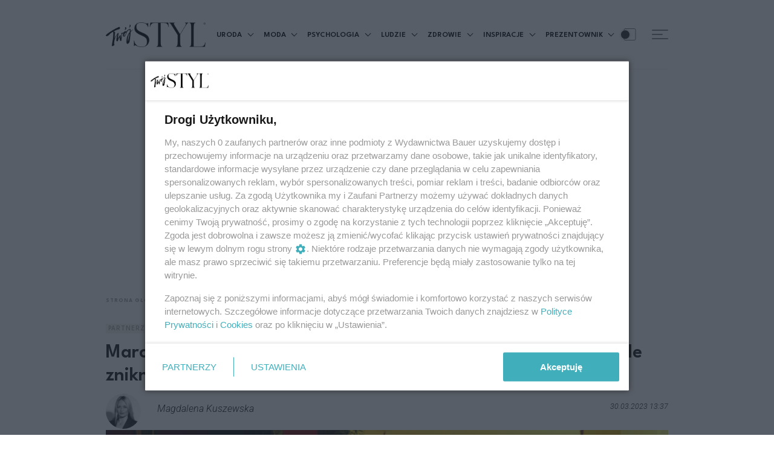

--- FILE ---
content_type: text/html; charset=UTF-8
request_url: https://twojstyl.pl/artykul/marcin-tronski-o-zonie-kiedy-zaczelismy-sie-spotykac-ja-nagle-zniknalem-raz-drugi-trzeci,aid,5587
body_size: 25104
content:
<!DOCTYPE html>
<html xmlns="http://www.w3.org/1999/xhtml" lang="pl">
<head>
	<script type="5cb77d3e51246c315fd90b76-text/javascript">
        /*******TCF 2.0******************/
        window.sas_idmnet = window.sas_idmnet || {};
        window.sas_idmnet.cmd = window.sas_idmnet.cmd || [];

        // Wywołanie okna z konsoli  window.__tcfapi("displayCmpModal", 2, () => {});   do wykorzystania  np. pod przyciski  na stronie  w polityce cookie.

        if (!sas_idmnet.tcf2){
            sas_idmnet.tcf2 = 1;

            window.cmpConfig = {
                worker: {
                    cmpID: 225,
                    iabVendorUrl: "https://smart.idmnet.pl/consent/",
                    googleVendorUrl: "https://smart.idmnet.pl/consent/google-vendors.json",
                    locale: "pl",
                },
                ui: {
                    logoUrl: "https://smart.idmnet.pl/consent/bauer/twojstyl.png",
                    consentText: "https://smart.idmnet.pl/consent/bauer/bauer.json",
                    theme: {
                        textColor: "#000",
                        secondaryTextColor: "#999",
                        primaryColor: "#41afbb",
                    },
                },
            };
            /*********************/
            "use strict";!function(){var e=function(){var e,t="__tcfapiLocator",a=[],r=window;for(;r;){try{if(r.frames[t]){e=r;break}}catch(e){}if(r===window.top)break;r=r.parent}e||(!function e(){var a=r.document,n=!!r.frames[t];if(!n)if(a.body){var s=a.createElement("iframe");s.style.cssText="display:none",s.name=t,s.id="iframe",a.body.appendChild(s)}else setTimeout(e,5);return!n}(),r.__tcfapi=function(){for(var e,t=arguments.length,r=new Array(t),n=0;n<t;n++)r[n]=arguments[n];if(!r.length)return a;if("setGdprApplies"===r[0])r.length>3&&2===parseInt(r[1],10)&&"boolean"==typeof r[3]&&(e=r[3],"function"==typeof r[2]&&r[2]("set",!0));else if("ping"===r[0]){var s={gdprApplies:e,cmpLoaded:!1,cmpStatus:"stub"};"function"==typeof r[2]&&r[2](s)}else a.push(r)},r.addEventListener("message",function(e){var t="string"==typeof e.data,a={};try{a=t?JSON.parse(e.data):e.data}catch(e){}var r=a.__tcfapiCall;r&&window.__tcfapi(r.command,r.version,function(a,n){var s={__tcfapiReturn:{returnValue:a,success:n,callId:r.callId}};t&&(s=JSON.stringify(s)),e&&e.source&&e.source.postMessage&&e.source.postMessage(s,"*")},r.parameter)},!1))};"undefined"!=typeof module?module.exports=e:e()}();
            /*********************/
        }
	</script>
	<script type="5cb77d3e51246c315fd90b76-text/javascript" src="https://smart.idmnet.pl/consent/cmp-widget-latest.js?_260724b" charset="UTF-8" async fetchpriority="high"> </script>

	<!-- Google Tag Manager -->
<script type="5cb77d3e51246c315fd90b76-text/javascript">(function(w,d,s,l,i){w[l]=w[l]||[];w[l].push({'gtm.start':
new Date().getTime(),event:'gtm.js'});var f=d.getElementsByTagName(s)[0],
j=d.createElement(s),dl=l!='dataLayer'?'&l='+l:'';j.async=true;j.src=
'https://www.googletagmanager.com/gtm.js?id='+i+dl;f.parentNode.insertBefore(j,f);
})(window,document,'script','dataLayer','GTM-KZW3KCP');</script>
<!-- End Google Tag Manager -->

	<meta name="viewport" content="width=device-width, initial-scale=1.0" >
	<meta charset="UTF-8" />
	    <meta name="robots" content="max-image-preview:large">

			<title>Marcin Troński- jak aktor poznał swoją żonę, Martę i dlaczego początkowo znikał bez słowa?</title>
		<meta name="description" content="Marcin Troński i jego żona, Marta opowiadają o swoim związku. Jak się poznali? Za co się cenią? Co lubią wspólnie robić? I dlaczego aktor na początku bał się zaangażować?"/>

					<link href="https://twojstyl.pl/artykul/marcin-tronski-o-zonie-kiedy-zaczelismy-sie-spotykac-ja-nagle-zniknalem-raz-drugi-trzeci,aid,5587" rel="canonical"/>
			
	<link rel="preconnect" href="https://fonts.googleapis.com">
	<link rel="preconnect" href="https://fonts.gstatic.com" crossorigin>
	<link rel="preload" href="https://fonts.googleapis.com/css2?family=League+Spartan:wght@100..900&family=Roboto:ital,wght@0,100..900;1,100..900&display=swap" as="style" />
	<link rel="preload" href="https://fonts.gstatic.com/s/leaguespartan/v14/kJEqBuEW6A0lliaV_m88ja5TwvZ-LZmXD4ZhoJo.woff2" crossorigin as="font" type="font/woff2" />
	<link rel="preload" href="https://fonts.gstatic.com/s/roboto/v48/KFO5CnqEu92Fr1Mu53ZEC9_Vu3r1gIhOszmkCHkaSTbQWt4N.woff2" crossorigin as="font" type="font/woff2" />
	<link href="https://fonts.googleapis.com/css2?family=League+Spartan:wght@100..900&family=Roboto:ital,wght@0,100..900;1,100..900&display=swap" rel="stylesheet">

	<link rel='preconnect' href='//tpc.googlesyndication.com' />
	<link rel='preconnect' href='//pagead2.googlesyndication.com' />
	<link rel='preconnect' href='//adservice.google.pl' />
	<link rel='preconnect' href='//adservice.google.com' />
	<link rel='preconnect' href='//www.google-analytics.com' />
	<link rel='preconnect' href='//www.googletagmanager.com' />

	<link rel="alternate" type="application/rss+xml" title="Najnowsze artykuły w formacie RSS" href="/rss"/>

		


	<link rel="apple-touch-icon" sizes="180x180" href="https://twojstyl.pl/favicon/apple-touch-icon.png">
	<link rel="icon" type="image/png" sizes="32x32" href="https://twojstyl.pl/favicon/favicon-32x32.png">
	<link rel="icon" type="image/png" sizes="16x16" href="https://twojstyl.pl/favicon/favicon-16x16.png">
	<link rel="manifest" href="https://twojstyl.pl/favicon/site.webmanifest">
	<link rel="mask-icon" href="https://twojstyl.pl/favicon/safari-pinned-tab.svg" color="#5bbad5">

	                                     
    <link rel="preload" as="image" href=https://f.twojstyl.pl/twojstyl_prod_2023_03/article_container_width-1679926807ce422b.jpg>

	<meta name="msapplication-TileColor" content="#da532c">
	<meta name="theme-color" content="#ffffff">

			<meta property="og:title" content="Marcin Troński- jak aktor poznał swoją żonę, Martę i dlaczego początkowo znikał bez słowa?"/>
		<meta property="og:description" content="Marcin Troński i jego żona, Marta opowiadają o swoim związku. Jak się poznali? Za co się cenią? Co lubią wspólnie robić? I dlaczego aktor na początku bał się zaangażować?"/>
		<meta property="og:type" content="article"/>
					<meta property="og:url" content="https://twojstyl.pl/artykul/marcin-tronski-o-zonie-kiedy-zaczelismy-sie-spotykac-ja-nagle-zniknalem-raz-drugi-trzeci,aid,5587"/>
							<meta property="og:image" content="https://f.twojstyl.pl//twojstyl_prod_2023_03/photo-facebook-article-5587-tmain.jpg?1680177286"/>
			<meta property="og:image:width" content="1200" />
			<meta property="og:image:height" content="630" />
							<meta property="og:locale" content="pl_PL"/>
					
		<script id='gptScript' async src='//securepubads.g.doubleclick.net/tag/js/gpt.js' type="5cb77d3e51246c315fd90b76-text/javascript"></script>
	<script type="5cb77d3e51246c315fd90b76-text/javascript">var sas_idmnet = sas_idmnet || {}; sas_idmnet.cmd = sas_idmnet.cmd || []; var sas = sas || {}; sas.cmd = sas.cmd || [];var NzpPyBmOTGuZ = NzpPyBmOTGuZ || false;</script>
	<script type="5cb77d3e51246c315fd90b76-text/javascript" src='//smart.idmnet.pl/684751/smartConfig_2038179.js' async></script>
	<script type="5cb77d3e51246c315fd90b76-text/javascript" src='//smart.idmnet.pl/prebidBoilerplate.js' async></script>
				
				
	    
            <script type="5cb77d3e51246c315fd90b76-text/javascript">
            var wbtg_value = 'art=' + 5587;
        </script>
    
	<!-- Meta Pixel Code -->
	<script type="5cb77d3e51246c315fd90b76-text/javascript">
        !function(f,b,e,v,n,t,s)
        n.queue.push(arguments);
        if(!f._fbq)f._fbq=n;n.push=n;n.loaded=!0;n.version='2.0';
        n.queue=[];t=b.createElement(e);t.async=!0;
        t.src=v;s=b.getElementsByTagName(e)[0];
        s.parentNode.insertBefore(t,s)}(window, document,'script',
            'https://connect.facebook.net/en_US/fbevents.js');
        fbq('init', '2948942265411367');
        fbq('track', 'PageView');
	</script>
	<noscript><img height="1" width="1" style="display:none"
	               src="https://www.facebook.com/tr?id=2948942265411367&ev=PageView&noscript=1"
		/></noscript>
	<!-- End Meta Pixel Code -->

	<!-- (C)2000-2023 Gemius SA - gemiusPrism  / pp.twojstyl.pl/Default section -->
	<script type="5cb77d3e51246c315fd90b76-text/javascript">
        var pp_gemius_identifier = 'badKWAbWjzXDkRie8cIdd4Zi.qgd9vurKWh4gyWRr5D.57';
        // lines below shouldn't be edited
        function gemius_pending(i) { window[i] = window[i] || function() {var x = window[i+'_pdata'] = window[i+'_pdata'] || []; x[x.length]=Array.prototype.slice.call(arguments, 0);};}
        (function(cmds) { var c; while(c = cmds.pop()) gemius_pending(c)})(['gemius_cmd', 'gemius_hit', 'gemius_event', 'gemius_init', 'pp_gemius_hit', 'pp_gemius_event', 'pp_gemius_init']);
        (function(d,t) {try {var gt=d.createElement(t),s=d.getElementsByTagName(t)[0],l='http'+((location.protocol=='https:')?'s':''); gt.setAttribute('async','async');
            gt.setAttribute('defer','defer'); gt.src=l+'://gapl.hit.gemius.pl/xgemius.min.js'; s.parentNode.insertBefore(gt,s);} catch (e) {}})(document,'script');
	</script>
	<!-- end (C)2000-2023 Gemius SA - gemiusPrism  / pp.twojstyl.pl/Default section -->

	<script src="https://analytics.ahrefs.com/analytics.js" data-key="vfCsf00j4M3VoNZ1VbCqYg" async type="5cb77d3e51246c315fd90b76-text/javascript"></script>
	<script charset="UTF-8" src="https://s-eu-1.pushpushgo.com/js/66deca2f93a241943de78385.js" async="async" type="5cb77d3e51246c315fd90b76-text/javascript"></script>
	<link rel="stylesheet" href="https://twojstyl.pl/build/core.81bea31b.css">
	
	<script src="https://twojstyl.pl/build/runtime.73c21f32.js" type="5cb77d3e51246c315fd90b76-text/javascript"></script><script src="https://twojstyl.pl/build/434.07a8f8bb.js" type="5cb77d3e51246c315fd90b76-text/javascript"></script><script src="https://twojstyl.pl/build/353.9bea4be9.js" type="5cb77d3e51246c315fd90b76-text/javascript"></script><script src="https://twojstyl.pl/build/core.3e06ee75.js" type="5cb77d3e51246c315fd90b76-text/javascript"></script>

</head>
<body class="article-page gray-bg             
    ">
<!-- Google Tag Manager (noscript) -->
<noscript><iframe src="https://www.googletagmanager.com/ns.html?id=GTM-KZW3KCP"
height="0" width="0" style="display:none;visibility:hidden"></iframe></noscript>
<!-- End Google Tag Manager (noscript) -->

	<header class="main--header -additionallogo mainHeader">
        <div class="container">
        <div class="header--row">
            <a href="/" class="logo--component">
                <img src="https://twojstyl.pl/build/images/logo@2x.8a81453e.png" alt="Twój Styl" class="img-fluid"
                     width="130"
                     height="32"
                >
            </a>

                            <div class="mobile-link-container d-md-none">
                    <a href="#" class="article--tag -mobile12 mt-0 pb-0">
                        &nbsp;
                    </a>
                </div>
            
            <ul class="header--list headerList">
                                    <li class="item">
                        <span class="header--link -main">
                            <a href="/artykuly/uroda"
                               class="text ">
                                URODA
                            </a>
                            <div class="header--subcategories--component">
    <div class="container">
        <div class="subcategories--row">
            <div class="links">
                <h2 class="title">Uroda</h2>
                <ul class="subcategories--list">
                                        <li class="item">
                        <a href="/artykuly/uroda/pielegnacja" class="header--link -bolded -subcategoriestop">Pielęgnacja
                                                    </a>
                    </li>
                                        <li class="item">
                        <a href="/artykuly/uroda/makijaz-i-perfumy" class="header--link -bolded -subcategoriestop">Makijaż i perfumy
                                                    </a>
                    </li>
                                        <li class="item">
                        <a href="/artykuly/uroda/medycyna-estetyczna" class="header--link -bolded -subcategoriestop">Medycyna Estetyczna
                                                    </a>
                    </li>
                                        <li class="item">
                        <a href="/artykuly/uroda/wlosy" class="header--link -bolded -subcategoriestop">Włosy
                                                    </a>
                    </li>
                                    </ul>
            </div>
            <div class="articles">
                <div class="subcategories--articles--row headerArticlesRow">
                                            <div class="column">
                            <a href="/artykul/delikatne-zdobienia-na-paznokciach-elegancki-manicure-dla-fanek-prostoty,aid,10777" class="article--block -header">
                                <div class="img _184 lazyLoad" data-bg="https://f.twojstyl.pl/twojstyl_prod_2026_01/thumb-article-10777-elegancki-manicure-ze-zdobieniami-inspiracje-GettyImages-2164615850-t3.webp?v=1c165538d4e55fe9852f09682bf5749c"></div>
                                <h3 class="title">22 inspiracje na&nbsp;elegancki manicure z&nbsp;mikrozdobieniami dla minimalistek</h3>
                                <div class="article--tag">Makijaż i perfumy</div>
                            </a>
                        </div>
                                            <div class="column">
                            <a href="/artykul/makijaz-oczu-w-wersji-soft-pomysly-na-delikatny-kolor-na-powiekach,aid,10762" class="article--block -header">
                                <div class="img _184 lazyLoad" data-bg="https://f.twojstyl.pl/twojstyl_prod_2026_01/thumb-article-10762-makijaż-w-wersji-soft-inspiracje-Elisabetta%20Franchi%20bks%20S26%20064-t3.webp?v=02d25451e853261448a6330110eca205"></div>
                                <h3 class="title">Makijaż oczu w&nbsp;wersji soft: 8 pomysłów na&nbsp;delikatny kolor na&nbsp;powiekach</h3>
                                <div class="article--tag">Makijaż i perfumy</div>
                            </a>
                        </div>
                                            <div class="column">
                            <a href="/artykul/uniesione-wlosy-u-nasady-i-naturalna-objetosc-bez-wysilku-na-czym-polega-trend-na-koreanska-trwala,aid,10770" class="article--block -header">
                                <div class="img _184 lazyLoad" data-bg="https://f.twojstyl.pl/twojstyl_prod_2026_01/thumb-article-10770-koreańska%20trwała-t3.webp?v=50fd5a5e8ddfe80f46f2180a2978b1bd"></div>
                                <h3 class="title">Trend: naturalna objętość włosów bez wysiłku. Na&nbsp;czym polega koreańska trwała?</h3>
                                <div class="article--tag">Włosy</div>
                            </a>
                        </div>
                                            <div class="column">
                            <a href="/artykul/wlosy-w-kolorze-herbaty-z-mlekiem-milk-tea-hair-to-najgoretszy-trend-w-koloryzacji-2026,aid,10758" class="article--block -header">
                                <div class="img _184 lazyLoad" data-bg="https://f.twojstyl.pl/twojstyl_prod_2026_01/thumb-article-10758-Milk%20Tea%20Hair-t3.webp?v=9cf015dab4c9a8c01d7c99bf57e4a035"></div>
                                <h3 class="title">Włosy w&nbsp;kolorze herbaty z&nbsp;mlekiem. Milk tea hair to najgorętszy trend w&nbsp;koloryzacji 2026</h3>
                                <div class="article--tag">Włosy</div>
                            </a>
                        </div>
                                    </div>
            </div>
        </div>
    </div>
</div>
                        </span>
                    </li>
                                    <li class="item">
                        <span class="header--link -main">
                            <a href="/artykuly/moda"
                               class="text ">
                                MODA
                            </a>
                            <div class="header--subcategories--component">
    <div class="container">
        <div class="subcategories--row">
            <div class="links">
                <h2 class="title">Moda</h2>
                <ul class="subcategories--list">
                                        <li class="item">
                        <a href="/artykuly/moda/premiery" class="header--link -bolded -subcategoriestop">Premiery
                                                    </a>
                    </li>
                                        <li class="item">
                        <a href="/artykuly/moda/trendy" class="header--link -bolded -subcategoriestop">Trendy
                                                    </a>
                    </li>
                                        <li class="item">
                        <a href="/artykuly/moda/shopping" class="header--link -bolded -subcategoriestop">Shopping
                                                    </a>
                    </li>
                                        <li class="item">
                        <a href="/artykuly/moda/street-style" class="header--link -bolded -subcategoriestop">Street style
                                                    </a>
                    </li>
                                    </ul>
            </div>
            <div class="articles">
                <div class="subcategories--articles--row headerArticlesRow">
                                            <div class="column">
                            <a href="/artykul/bomberka-na-wiosne-2026-jak-nosic-najmodniejsza-kurtke-sezonu,aid,10782" class="article--block -header">
                                <div class="img _184 lazyLoad" data-bg="https://f.twojstyl.pl/twojstyl_prod_2026_01/thumb-article-10782-bomber-jacket-trendy-wiosna-lato-2026-jak-nosić-stylizacje-New%20York%20str%20S26%200997-t3.webp?v=e3fc00fa7befdb153d9b57816d3ef92f"></div>
                                <h3 class="title">Stylowa bomberka to najlepszy wybór na&nbsp;wiosnę 2026. 35 nowoczesnych stylizacji</h3>
                                <div class="article--tag">Trendy</div>
                            </a>
                        </div>
                                            <div class="column">
                            <a href="/artykul/powrot-harem-pants-spodnie-ktore-zastapia-dzinsy,aid,10776" class="article--block -header">
                                <div class="img _184 lazyLoad" data-bg="https://f.twojstyl.pl/twojstyl_prod_2026_01/thumb-article-10776-harem-pants-trendy-moda-wiosna-lato-2026-stylizacje-Paris%20str%20S26%202650-t3.webp?v=7542cbb04e58fe56b7b8db5e2a80757c"></div>
                                <h3 class="title">Harem pants to spodnie nr 1 tej wiosny. Jak nosić ten oryginalny fason?</h3>
                                <div class="article--tag">Trendy</div>
                            </a>
                        </div>
                                            <div class="column">
                            <a href="/artykul/jak-laczyc-trendy-z-funkcjonalnoscia-4-sposoby-na-warstwowe-stylizacje-z-modivo,aid,10771,mp" class="article--block -header">
                                <div class="img _184 lazyLoad" data-bg="https://f.twojstyl.pl/twojstyl_prod_2026_01/thumb-article-10771-ChatGPT%20Image%2016%20sty%202026%2C%2017_05_13-t3.png?v=1473484d3356c3adb42e4ade69a84a9d"></div>
                                <h3 class="title">Jak łączyć trendy z&nbsp;funkcjonalnością? 4 sposoby na&nbsp;warstwowe stylizacje z&nbsp;MODIVO</h3>
                                <div class="article--tag">Trendy</div>
                            </a>
                        </div>
                                            <div class="column">
                            <a href="/artykul/trend-khaki-coded-najmodniejsze-stylizacje-2026-inspirowane-pustynia,aid,10767" class="article--block -header">
                                <div class="img _184 lazyLoad" data-bg="https://f.twojstyl.pl/twojstyl_prod_2026_01/thumb-article-10767-khaki-coded-trend-2026-modne-stylizacje-New%20York%20str%20S25%200664-t3.webp?v=d141b1069a8d989807dd998b8da0859c"></div>
                                <h3 class="title">Khaki Coded: 28 pomysłów na&nbsp;stylizacje w&nbsp;pustynnych tonach</h3>
                                <div class="article--tag">Street style</div>
                            </a>
                        </div>
                                    </div>
            </div>
        </div>
    </div>
</div>
                        </span>
                    </li>
                                    <li class="item">
                        <span class="header--link -main">
                            <a href="/artykuly/psychologia"
                               class="text ">
                                PSYCHOLOGIA
                            </a>
                            <div class="header--subcategories--component">
    <div class="container">
        <div class="subcategories--row">
            <div class="links">
                <h2 class="title">Psychologia</h2>
                <ul class="subcategories--list">
                                        <li class="item">
                        <a href="/artykuly/psychologia/poznaj-siebie" class="header--link -bolded -subcategoriestop">Poznaj siebie
                                                    </a>
                    </li>
                                        <li class="item">
                        <a href="/artykuly/psychologia/relacje" class="header--link -bolded -subcategoriestop">Relacje
                                                    </a>
                    </li>
                                        <li class="item">
                        <a href="/artykuly/psychologia/rozwoj" class="header--link -bolded -subcategoriestop">Rozwój
                                                    </a>
                    </li>
                                        <li class="item">
                        <a href="/artykuly/psychologia/rozmowy" class="header--link -bolded -subcategoriestop">Rozmowy
                                                    </a>
                    </li>
                                        <li class="item">
                        <a href="/artykuly/psychologia/historie-osobiste" class="header--link -bolded -subcategoriestop">Historie osobiste
                                                    </a>
                    </li>
                                    </ul>
            </div>
            <div class="articles">
                <div class="subcategories--articles--row headerArticlesRow">
                                            <div class="column">
                            <a href="/artykul/10-zasad-hotelowej-etykiety-ktore-swiadcza-o-dobrym-zachowaniu,aid,10759" class="article--block -header">
                                <div class="img _184 lazyLoad" data-bg="https://f.twojstyl.pl/twojstyl_prod_2026_01/thumb-article-10759-10%20zasad%20hotelowej%20etykiety-t3.webp?v=6c44b0d375780ee550abcffd3175765b"></div>
                                <h3 class="title">10 zasad hotelowej etykiety – ich znajomość świadczy o&nbsp;dobrych manierach</h3>
                                <div class="article--tag">Relacje</div>
                            </a>
                        </div>
                                            <div class="column">
                            <a href="/artykul/na-temat-a-nie-w-temacie-jak-poprawnie-uzywac-obu-zwrotow,aid,10746" class="article--block -header">
                                <div class="img _184 lazyLoad" data-bg="https://f.twojstyl.pl/twojstyl_prod_2026_01/thumb-article-10746-w-temacie-czy-na-temat-GettyImages-539546463-t3.webp?v=3c0ff51a98c3764175cd7f4f37ea5712"></div>
                                <h3 class="title">"Na temat” czy „w temacie”. Wyjaśniamy, który zwrot jest w&nbsp;korporacjach błędnie używany</h3>
                                <div class="article--tag">Relacje</div>
                            </a>
                        </div>
                                            <div class="column">
                            <a href="/artykul/prosba-o-zamiast-prosze-o-powszechnie-uzywane-w-pracy-ale-czy-poprawne,aid,10728" class="article--block -header">
                                <div class="img _184 lazyLoad" data-bg="https://f.twojstyl.pl/twojstyl_prod_2026_01/thumb-article-10728-Czy%20forma%20Proszę%20o%20jest%20poprawna-t3.webp?v=f714a79871d03c5e5efa083bcfb824b0"></div>
                                <h3 class="title">„Prośba o” zamiast „proszę o” - powszechnie używane w&nbsp;pracy, ale czy poprawne?</h3>
                                <div class="article--tag">Relacje</div>
                            </a>
                        </div>
                                            <div class="column">
                            <a href="/artykul/mikronawyki-w-relacji-wazniejsze-niz-slowa-psycholog-wskazuje-te-4-najwazniejsze,aid,10734" class="article--block -header">
                                <div class="img _184 lazyLoad" data-bg="https://f.twojstyl.pl/twojstyl_prod_2026_01/thumb-article-10734-mikronawyki%20w%20relacji-t3.webp?v=66b33bfccd196b6d3a5aa65081721b7f"></div>
                                <h3 class="title">Mikronawyki, które budują trwałe szczęście w&nbsp;związku. Psycholog wskazuje 4 najważniejsze</h3>
                                <div class="article--tag">Relacje</div>
                            </a>
                        </div>
                                    </div>
            </div>
        </div>
    </div>
</div>
                        </span>
                    </li>
                                    <li class="item">
                        <span class="header--link -main">
                            <a href="/artykuly/ludzie"
                               class="text ">
                                LUDZIE
                            </a>
                            <div class="header--subcategories--component">
    <div class="container">
        <div class="subcategories--row">
            <div class="links">
                <h2 class="title">Ludzie</h2>
                <ul class="subcategories--list">
                                        <li class="item">
                        <a href="/artykuly/ludzie/wywiad" class="header--link -bolded -subcategoriestop">Wywiad
                                                    </a>
                    </li>
                                        <li class="item">
                        <a href="/artykuly/ludzie/portret" class="header--link -bolded -subcategoriestop">Portret
                                                    </a>
                    </li>
                                        <li class="item">
                        <a href="/artykuly/ludzie/partnerzy" class="header--link -bolded -subcategoriestop">Partnerzy
                                                            <img data-src="https://f.twojstyl.pl/twojstyl_prod_2021_03/161590773418e2ae.png" alt="Najpiękniejsze historie miłosne znanych ludzi opowiedziane przez nich samych!" class="subcategory-logo--component lazyLoad">
                                                                                    </a>
                    </li>
                                        <li class="item">
                        <a href="/artykuly/ludzie/kultura" class="header--link -bolded -subcategoriestop">Kultura
                                                    </a>
                    </li>
                                        <li class="item">
                        <a href="/artykuly/ludzie/recenzje" class="header--link -bolded -subcategoriestop">Recenzje
                                                    </a>
                    </li>
                                        <li class="item">
                        <a href="/artykuly/ludzie/news" class="header--link -bolded -subcategoriestop">News
                                                    </a>
                    </li>
                                        <li class="item">
                        <a href="/artykuly/ludzie/spoleczenstwo" class="header--link -bolded -subcategoriestop">Społeczeństwo
                                                    </a>
                    </li>
                                        <li class="item">
                        <a href="/artykuly/ludzie/by-anna-lewandowska" class="header--link -bolded -subcategoriestop">by Anna Lewandowska
                                                    </a>
                    </li>
                                    </ul>
            </div>
            <div class="articles">
                <div class="subcategories--articles--row headerArticlesRow">
                                            <div class="column">
                            <a href="/artykul/klaudia-szafranska-pawlowska-i-jozef-pawlowski-milosc-to-wybor,aid,10760" class="article--block -header">
                                <div class="img _184 lazyLoad" data-bg="https://f.twojstyl.pl/twojstyl_prod_2026_01/thumb-article-10760-Pani_partnerzy96056.NEF.p-t3.webp?v=536b1d75826168ebb303dee3f4083590"></div>
                                <h3 class="title">Klaudia Szafrańska-Pawłowska i&nbsp;Józef Pawłowski: "Miłość to wybór"</h3>
                                <div class="article--tag">Partnerzy</div>
                            </a>
                        </div>
                                            <div class="column">
                            <a href="/artykul/bizuteria-z-misja-razem-z-lilou-wspieramy-schroniska-dla-zwierzat,aid,10756,pr" class="article--block -header">
                                <div class="img _184 lazyLoad" data-bg="https://f.twojstyl.pl/twojstyl_prod_2026_01/thumb-article-10756-Akcja%20Schronisko%20LILOU%20stories%20-t3.webp?v=32139cc6e6c97f260dcf44d75334d92b"></div>
                                <h3 class="title">Biżuteria z&nbsp;misją. Razem z&nbsp;Lilou wspieramy schroniska dla zwierząt</h3>
                                <div class="article--tag">Społeczeństwo</div>
                            </a>
                        </div>
                                            <div class="column">
                            <a href="/artykul/juz-po-raz-28-rozpoczyna-sie-festiwal-orlow-to-okazja-do-obejrzenia-najglosniejszych-filmow-2025-i-spotkan-z-tworcami,aid,10741" class="article--block -header">
                                <div class="img _184 lazyLoad" data-bg="https://f.twojstyl.pl/twojstyl_prod_2026_01/thumb-article-10741-festiwal%20orły-t3.webp?v=3f87aebd7e782f1f26386b5af1e41ba4"></div>
                                <h3 class="title">Festiwal Orłów: Te filmy mają szansę na&nbsp;nominację do&nbsp;polskich Oscarów</h3>
                                <div class="article--tag">Kultura</div>
                            </a>
                        </div>
                                            <div class="column">
                            <a href="/artykul/andrzej-piaseczny-o-swoim-zwiazku-moj-partner-dal-mi-usmiech-trwajacego-szczescia,aid,10736" class="article--block -header">
                                <div class="img _184 lazyLoad" data-bg="https://f.twojstyl.pl/twojstyl_prod_2026_01/thumb-article-10736-Andrzej%20Piaseczny-t3.webp?v=cd2398c4651e44fe4a4e8724a0ff8b62"></div>
                                <h3 class="title">Andrzej Piaseczny: "Mój partner dał mi uśmiech trwającego szczęścia"</h3>
                                <div class="article--tag">Wywiad</div>
                            </a>
                        </div>
                                    </div>
            </div>
        </div>
    </div>
</div>
                        </span>
                    </li>
                                    <li class="item">
                        <span class="header--link -main">
                            <a href="/artykuly/zdrowie"
                               class="text ">
                                ZDROWIE
                            </a>
                            <div class="header--subcategories--component">
    <div class="container">
        <div class="subcategories--row">
            <div class="links">
                <h2 class="title">Zdrowie</h2>
                <ul class="subcategories--list">
                                        <li class="item">
                        <a href="/artykuly/zdrowie/wellbeing" class="header--link -bolded -subcategoriestop">Wellbeing
                                                    </a>
                    </li>
                                        <li class="item">
                        <a href="/artykuly/zdrowie/medycyna" class="header--link -bolded -subcategoriestop">Medycyna
                                                    </a>
                    </li>
                                        <li class="item">
                        <a href="/artykuly/zdrowie/dieta" class="header--link -bolded -subcategoriestop">Dieta
                                                    </a>
                    </li>
                                        <li class="item">
                        <a href="/artykuly/zdrowie/fitness" class="header--link -bolded -subcategoriestop">Fitness
                                                    </a>
                    </li>
                                        <li class="item">
                        <a href="/artykuly/zdrowie/rozowa-wstazka" class="header--link -bolded -subcategoriestop">Różowa wstążka
                                                    </a>
                    </li>
                                    </ul>
            </div>
            <div class="articles">
                <div class="subcategories--articles--row headerArticlesRow">
                                            <div class="column">
                            <a href="/artykul/postanowienia-noworoczne-moga-isc-w-parze-ze-zdrowymi-nawykami-to-jedno-szczegolnie-nam-sluzy,aid,10744,pr" class="article--block -header">
                                <div class="img _184 lazyLoad" data-bg="https://f.twojstyl.pl/twojstyl_prod_2026_01/thumb-article-10744-256557565_l-t3.webp?v=0074c9eebe5bf640730fc426485e458f"></div>
                                <h3 class="title">Postanowienia noworoczne mogą iść w&nbsp;parze ze zdrowymi nawykami. To jedno szczególnie nam służy</h3>
                                <div class="article--tag">Wellbeing</div>
                            </a>
                        </div>
                                            <div class="column">
                            <a href="/artykul/3-smart-masazery-idealne-na-prezent,aid,10639,mp" class="article--block -header">
                                <div class="img _184 lazyLoad" data-bg="https://f.twojstyl.pl/twojstyl_prod_2025_12/thumb-article-10639-Masazer%20karku%20SKG%20G7%20Pro-Fold%20%281%29-t3.webp?v=6c650b1a48f4c0eb13c1ee10afce2236"></div>
                                <h3 class="title">Idealny prezent dla tych, o&nbsp;których chcemy zadbać. Te 3 masażery łączą technologię, komfort i&nbsp;design</h3>
                                <div class="article--tag">Wellbeing</div>
                            </a>
                        </div>
                                            <div class="column">
                            <a href="/artykul/taka-nasza-uroda-endometrioza-cicha-choroba-ktora-niszczy-zycie-kobiet,aid,10579,mp" class="article--block -header">
                                <div class="img _184 lazyLoad" data-bg="https://f.twojstyl.pl/twojstyl_prod_2025_11/thumb-article-10579-89581139_m-t3.webp?v=ba0371abfb199632d0ff0d7dde89b794"></div>
                                <h3 class="title">"Taka nasza uroda". Endometrioza – cicha choroba, która niszczy życie kobiet</h3>
                                <div class="article--tag">Wellbeing</div>
                            </a>
                        </div>
                                            <div class="column">
                            <a href="/artykul/pielegnacja-od-wewnatrz-to-tutaj-zaczyna-sie-dbanie-o-nasze-piekno,aid,10531,as" class="article--block -header">
                                <div class="img _184 lazyLoad" data-bg="https://f.twojstyl.pl/twojstyl_prod_2025_11/thumb-article-10531-95252022_l-t3.webp?v=a053f8c7c98fcacd504dc5f3761c0bd9"></div>
                                <h3 class="title">Pielęgnacja od&nbsp;wewnątrz. To tutaj zaczyna się dbanie o&nbsp;nasze prawdziwe piękno</h3>
                                <div class="article--tag">Wellbeing</div>
                            </a>
                        </div>
                                    </div>
            </div>
        </div>
    </div>
</div>
                        </span>
                    </li>
                                    <li class="item">
                        <span class="header--link -main">
                            <a href="/artykuly/inspiracje"
                               class="text ">
                                INSPIRACJE
                            </a>
                            <div class="header--subcategories--component">
    <div class="container">
        <div class="subcategories--row">
            <div class="links">
                <h2 class="title">Inspiracje</h2>
                <ul class="subcategories--list">
                                        <li class="item">
                        <a href="/artykuly/inspiracje/kuchnia" class="header--link -bolded -subcategoriestop">Kuchnia
                                                    </a>
                    </li>
                                        <li class="item">
                        <a href="/artykuly/inspiracje/podroze" class="header--link -bolded -subcategoriestop">Podróże
                                                    </a>
                    </li>
                                        <li class="item">
                        <a href="/artykuly/inspiracje/kariera-i-finanse" class="header--link -bolded -subcategoriestop">Kariera i finanse
                                                    </a>
                    </li>
                                        <li class="item">
                        <a href="/artykuly/inspiracje/piekne-zycie" class="header--link -bolded -subcategoriestop">Piękne życie
                                                    </a>
                    </li>
                                        <li class="item">
                        <a href="/artykuly/inspiracje/dziecko" class="header--link -bolded -subcategoriestop">Dziecko
                                                    </a>
                    </li>
                                        <li class="item">
                        <a href="/artykuly/inspiracje/zodiak" class="header--link -bolded -subcategoriestop">Zodiak
                                                    </a>
                    </li>
                                        <li class="item">
                        <a href="/artykuly/inspiracje/swiat-wiedzy" class="header--link -bolded -subcategoriestop">Świat Wiedzy
                                                    </a>
                    </li>
                                        <li class="item">
                        <a href="/artykuly/inspiracje/podroze-skoda-vistula" class="header--link -bolded -subcategoriestop">Podróże Skoda Vistula
                                                    </a>
                    </li>
                                    </ul>
            </div>
            <div class="articles">
                <div class="subcategories--articles--row headerArticlesRow">
                                            <div class="column">
                            <a href="/artykul/zanim-powiemy-kocham-swiatu,aid,10779,mp" class="article--block -header">
                                <div class="img _184 lazyLoad" data-bg="https://f.twojstyl.pl/twojstyl_prod_2026_01/thumb-article-10779-ROSSMANN_DKS_CLIENT_60s%20%280-00-44-21%29-t3.webp?v=c76742a751e2fad9f3e2b86b8cef2f69"></div>
                                <h3 class="title">Zanim powiemy „kocham” światu: 13 lutego obchodzimy Międzynarodowy Dzień Kochania Siebie</h3>
                                <div class="article--tag">Piękne życie</div>
                            </a>
                        </div>
                                            <div class="column">
                            <a href="/artykul/najpiekniejsze-zyczenia-na-dzien-babci-i-dziadka-wzruszajace-i-inspirujace-slowa-ktore-wywolaja-usmiech,aid,6859" class="article--block -header">
                                <div class="img _184 lazyLoad" data-bg="https://f.twojstyl.pl/twojstyl_prod_2026_01/thumb-article-6859-zyczenia%20dzien%20babci%202026l-t3.webp?v=3e1a07aeaf7d5fb43ea2ec017657e88d"></div>
                                <h3 class="title">Życzenia na&nbsp;Dzień Babci i&nbsp;Dzień Dziadka 2026: wzruszające i&nbsp;inspirujące słowa prosto z&nbsp;serca</h3>
                                <div class="article--tag">Piękne życie</div>
                            </a>
                        </div>
                                            <div class="column">
                            <a href="/artykul/te-znaki-zodiaku-sa-wyjatkowymi-babciami-i-dziadkami-ich-wnuki-maja-wielkie-szczescie,aid,10778" class="article--block -header">
                                <div class="img _184 lazyLoad" data-bg="https://f.twojstyl.pl/twojstyl_prod_2026_01/thumb-article-10778-horoskop%20znaki%20zodiaku%20babcie%20i%20dziadkul-t3.webp?v=ffdc8bfc4d1cc1adcb3346bc8037f1e0"></div>
                                <h3 class="title">Te znaki zodiaku są wyjątkowymi Babciami i&nbsp;Dziadkami. Ich wnuki mają wielkie szczęście</h3>
                                <div class="article--tag">Zodiak</div>
                            </a>
                        </div>
                                            <div class="column">
                            <a href="/artykul/kto-pierwszy-wchodzi-przez-drzwi,aid,10780" class="article--block -header">
                                <div class="img _184 lazyLoad" data-bg="https://f.twojstyl.pl/twojstyl_prod_2026_01/thumb-article-10780-GettyImages-654499964-t3.webp?v=a4f8ff7b7c221c3eaad5afe4b54e6b7d"></div>
                                <h3 class="title">Kto kogo przepuszcza w&nbsp;drzwiach. 5 sytuacji, które mogą wprowadzić w&nbsp;błąd</h3>
                                <div class="article--tag">Piękne życie</div>
                            </a>
                        </div>
                                    </div>
            </div>
        </div>
    </div>
</div>
                        </span>
                    </li>
                                    <li class="item">
                        <span class="header--link -main">
                            <a href="/artykuly/prezentownik"
                               class="text ">
                                PREZENTOWNIK
                            </a>
                            <div class="header--subcategories--component">
    <div class="container">
        <div class="subcategories--row">
            <div class="links">
                <h2 class="title">Prezentownik</h2>
                <ul class="subcategories--list">
                                        <li class="item">
                        <a href="/artykuly/prezentownik/dla-niej" class="header--link -bolded -subcategoriestop">Dla Niej
                                                    </a>
                    </li>
                                        <li class="item">
                        <a href="/artykuly/prezentownik/dla-niego" class="header--link -bolded -subcategoriestop">Dla Niego
                                                    </a>
                    </li>
                                        <li class="item">
                        <a href="/artykuly/prezentownik/swieta-w-twoim-stylu" class="header--link -bolded -subcategoriestop">Święta w twoim stylu
                                                    </a>
                    </li>
                                    </ul>
            </div>
            <div class="articles">
                <div class="subcategories--articles--row headerArticlesRow">
                                            <div class="column">
                            <a href="/artykul/rzeczy-do-odkrycia-zima-w-elektrowni-powisle-prezenty-zimowe-kolekcje,aid,10684,mp" class="article--block -header">
                                <div class="img _184 lazyLoad" data-bg="https://f.twojstyl.pl/twojstyl_prod_2025_12/thumb-article-10684-Witryna_Zima.%20Sztuka%20odkrywania-t3.webp?v=debe944aaf99b1be08ac805f1ef42fb9"></div>
                                <h3 class="title">Rytuały, styl, prezenty: zimowy sezon odkrywania w&nbsp;warszawskiej Elektrowni Powiśle</h3>
                                <div class="article--tag">Święta w twoim stylu</div>
                            </a>
                        </div>
                                            <div class="column">
                            <a href="/artykul/gotowy-prezent-pod-choinke-bielenda-ma-na-to-pomysl,aid,10678,mp" class="article--block -header">
                                <div class="img _184 lazyLoad" data-bg="https://f.twojstyl.pl/twojstyl_prod_2025_12/thumb-article-10678-swieta5_11zon-t3.webp?v=8e870ce47fdace777020f6dc3e240ec4"></div>
                                <h3 class="title">Gotowy prezent pod choinkę? Bielenda ma na&nbsp;to pomysł. I&nbsp;już zapakowany!</h3>
                                <div class="article--tag">Święta w twoim stylu</div>
                            </a>
                        </div>
                                            <div class="column">
                            <a href="/artykul/prezentownik-z-dyson-dla-milosnikow-piekna-i-technologii-limitowane-edycje-pod-choinka,aid,10671,mp" class="article--block -header">
                                <div class="img _184 lazyLoad" data-bg="https://f.twojstyl.pl/twojstyl_prod_2025_12/thumb-article-10671-PC_HAIR_046-RGB-Q42025-Talent-Type2Blonde-LongStraight-A1_TINT-t3.webp?v=1bde32df4dcf21db3fa0c26b0c80b700"></div>
                                <h3 class="title">Prezentownik  dla miłośników piękna i&nbsp;technologii z&nbsp;Dyson. Limitowana edycja pod choinkę</h3>
                                <div class="article--tag">Święta w twoim stylu</div>
                            </a>
                        </div>
                                            <div class="column">
                            <a href="/artykul/blyszczace-wyraziste-eleganckie-te-buty-i-torebki-nadaja-swiatecznym-stylizacjom-charakter,aid,10674,mp" class="article--block -header">
                                <div class="img _184 lazyLoad" data-bg="https://f.twojstyl.pl/twojstyl_prod_2025_12/thumb-article-10674-EOBUWIE_AW253874%20%281%29-t3.webp?v=76a76c19ad729cf69d4c70439e482b21"></div>
                                <h3 class="title">Błyszczące, wyraziste, eleganckie – te buty i&nbsp;torebki nadają stylizacjom świąteczny charakter</h3>
                                <div class="article--tag">Święta w twoim stylu</div>
                            </a>
                        </div>
                                    </div>
            </div>
        </div>
    </div>
</div>
                        </span>
                    </li>
                            </ul>
                        <div class="mode--switcher ">
                <label class="label" for="color-mode">zmien tryb na ciemny lub jasny</label>
                <input class="toggler" type="checkbox" name="change-mode" id="color-mode">
            </div>

            <button type="button" class="burger--component showNavSideBar">
                <span class="line"></span>
                <span class="line"></span>
                <span class="line"></span>
            </button>
        </div>
    </div>
</header>

<div class="nav--sidebar navSideBar">
    <div class="close">
        <button type="button" class="btn--close hideNavSideBar"></button>
    </div>
    <a href="/" class="logo--component">
        <img data-src="https://twojstyl.pl/build/images/logo@2x.8a81453e.png" alt="Twój Styl" class="img-fluid lazyLoad"
             width="130"
             height="32"
        >
    </a>
    <ul class="sidebar--list">
                                                                                                                                                                                                                                                                                                </li>
                                                    <li class="item">
                                                                    <a href="#sublist-uroda" class="header--link -lvl -lg initCategoryLinks">Uroda</a>
                            <div class="sidebar--link--container sideBarCategoryLinks">
                                <a href="/artykuly/uroda" class="header--link">Wszystkie artykuły</a>
                            </div>
                                                                                                                                                                                                <div class="sidebar--link--container sideBarCategoryLinks">
                                <a href="/artykuly/uroda/pielegnacja" class="header--link">Pielęgnacja</a>
                            </div>
                                                                                                                                                                        <div class="sidebar--link--container sideBarCategoryLinks">
                                <a href="/artykuly/uroda/makijaz-i-perfumy" class="header--link">Makijaż i perfumy</a>
                            </div>
                                                                                                                                                                        <div class="sidebar--link--container sideBarCategoryLinks">
                                <a href="/artykuly/uroda/medycyna-estetyczna" class="header--link">Medycyna Estetyczna</a>
                            </div>
                                                                                                                                                                        <div class="sidebar--link--container sideBarCategoryLinks">
                                <a href="/artykuly/uroda/wlosy" class="header--link">Włosy</a>
                            </div>
                                                                                                </li>
                                                    <li class="item">
                                                                    <a href="#sublist-moda" class="header--link -lvl -lg initCategoryLinks">Moda</a>
                            <div class="sidebar--link--container sideBarCategoryLinks">
                                <a href="/artykuly/moda" class="header--link">Wszystkie artykuły</a>
                            </div>
                                                                                                                                                                                                <div class="sidebar--link--container sideBarCategoryLinks">
                                <a href="/artykuly/moda/premiery" class="header--link">Premiery</a>
                            </div>
                                                                                                                                                                        <div class="sidebar--link--container sideBarCategoryLinks">
                                <a href="/artykuly/moda/trendy" class="header--link">Trendy</a>
                            </div>
                                                                                                                                                                        <div class="sidebar--link--container sideBarCategoryLinks">
                                <a href="/artykuly/moda/shopping" class="header--link">Shopping</a>
                            </div>
                                                                                                                                                                        <div class="sidebar--link--container sideBarCategoryLinks">
                                <a href="/artykuly/moda/street-style" class="header--link">Street style</a>
                            </div>
                                                                                                </li>
                                                    <li class="item">
                                                                    <a href="#sublist-psychologia" class="header--link -lvl -lg initCategoryLinks">Psychologia</a>
                            <div class="sidebar--link--container sideBarCategoryLinks">
                                <a href="/artykuly/psychologia" class="header--link">Wszystkie artykuły</a>
                            </div>
                                                                                                                                                                                                <div class="sidebar--link--container sideBarCategoryLinks">
                                <a href="/artykuly/psychologia/poznaj-siebie" class="header--link">Poznaj siebie</a>
                            </div>
                                                                                                                                                                        <div class="sidebar--link--container sideBarCategoryLinks">
                                <a href="/artykuly/psychologia/relacje" class="header--link">Relacje</a>
                            </div>
                                                                                                                                                                        <div class="sidebar--link--container sideBarCategoryLinks">
                                <a href="/artykuly/psychologia/rozwoj" class="header--link">Rozwój</a>
                            </div>
                                                                                                                                                                        <div class="sidebar--link--container sideBarCategoryLinks">
                                <a href="/artykuly/psychologia/rozmowy" class="header--link">Rozmowy</a>
                            </div>
                                                                                                                                                                        <div class="sidebar--link--container sideBarCategoryLinks">
                                <a href="/artykuly/psychologia/historie-osobiste" class="header--link">Historie osobiste</a>
                            </div>
                                                                                                </li>
                                                    <li class="item">
                                                                    <a href="#sublist-ludzie" class="header--link -lvl -lg initCategoryLinks">Ludzie</a>
                            <div class="sidebar--link--container sideBarCategoryLinks">
                                <a href="/artykuly/ludzie" class="header--link">Wszystkie artykuły</a>
                            </div>
                                                                                                                                                                                                <div class="sidebar--link--container sideBarCategoryLinks">
                                <a href="/artykuly/ludzie/wywiad" class="header--link">Wywiad</a>
                            </div>
                                                                                                                                                                        <div class="sidebar--link--container sideBarCategoryLinks">
                                <a href="/artykuly/ludzie/portret" class="header--link">Portret</a>
                            </div>
                                                                                                                                                                        <div class="sidebar--link--container sideBarCategoryLinks">
                                <a href="/artykuly/ludzie/partnerzy" class="header--link">Partnerzy<img data-src="https://f.twojstyl.pl/twojstyl_prod_2021_03/161590773418e2ae.png" alt="Najpiękniejsze historie miłosne znanych ludzi opowiedziane przez nich samych!" class="sidebar-subcategory-logo lazyLoad"></a>
                            </div>
                                                                                                                                                                        <div class="sidebar--link--container sideBarCategoryLinks">
                                <a href="/artykuly/ludzie/kultura" class="header--link">Kultura</a>
                            </div>
                                                                                                                                                                        <div class="sidebar--link--container sideBarCategoryLinks">
                                <a href="/artykuly/ludzie/recenzje" class="header--link">Recenzje</a>
                            </div>
                                                                                                                                                                        <div class="sidebar--link--container sideBarCategoryLinks">
                                <a href="/artykuly/ludzie/news" class="header--link">News</a>
                            </div>
                                                                                                                                                                        <div class="sidebar--link--container sideBarCategoryLinks">
                                <a href="/artykuly/ludzie/spoleczenstwo" class="header--link">Społeczeństwo</a>
                            </div>
                                                                                                                                                                        <div class="sidebar--link--container sideBarCategoryLinks">
                                <a href="/artykuly/ludzie/by-anna-lewandowska" class="header--link">by Anna Lewandowska</a>
                            </div>
                                                                                                </li>
                                                    <li class="item">
                                                                    <a href="#sublist-zdrowie" class="header--link -lvl -lg initCategoryLinks">Zdrowie</a>
                            <div class="sidebar--link--container sideBarCategoryLinks">
                                <a href="/artykuly/zdrowie" class="header--link">Wszystkie artykuły</a>
                            </div>
                                                                                                                                                                                                <div class="sidebar--link--container sideBarCategoryLinks">
                                <a href="/artykuly/zdrowie/wellbeing" class="header--link">Wellbeing</a>
                            </div>
                                                                                                                                                                        <div class="sidebar--link--container sideBarCategoryLinks">
                                <a href="/artykuly/zdrowie/medycyna" class="header--link">Medycyna</a>
                            </div>
                                                                                                                                                                        <div class="sidebar--link--container sideBarCategoryLinks">
                                <a href="/artykuly/zdrowie/dieta" class="header--link">Dieta</a>
                            </div>
                                                                                                                                                                        <div class="sidebar--link--container sideBarCategoryLinks">
                                <a href="/artykuly/zdrowie/fitness" class="header--link">Fitness</a>
                            </div>
                                                                                                                                                                        <div class="sidebar--link--container sideBarCategoryLinks">
                                <a href="/artykuly/zdrowie/rozowa-wstazka" class="header--link">Różowa wstążka</a>
                            </div>
                                                                                                </li>
                                                    <li class="item">
                                                                    <a href="#sublist-inspiracje" class="header--link -lvl -lg initCategoryLinks">Inspiracje</a>
                            <div class="sidebar--link--container sideBarCategoryLinks">
                                <a href="/artykuly/inspiracje" class="header--link">Wszystkie artykuły</a>
                            </div>
                                                                                                                                                                                                <div class="sidebar--link--container sideBarCategoryLinks">
                                <a href="/artykuly/inspiracje/kuchnia" class="header--link">Kuchnia</a>
                            </div>
                                                                                                                                                                        <div class="sidebar--link--container sideBarCategoryLinks">
                                <a href="/artykuly/inspiracje/podroze" class="header--link">Podróże</a>
                            </div>
                                                                                                                                                                        <div class="sidebar--link--container sideBarCategoryLinks">
                                <a href="/artykuly/inspiracje/kariera-i-finanse" class="header--link">Kariera i finanse</a>
                            </div>
                                                                                                                                                                        <div class="sidebar--link--container sideBarCategoryLinks">
                                <a href="/artykuly/inspiracje/piekne-zycie" class="header--link">Piękne życie</a>
                            </div>
                                                                                                                                                                        <div class="sidebar--link--container sideBarCategoryLinks">
                                <a href="/artykuly/inspiracje/dziecko" class="header--link">Dziecko</a>
                            </div>
                                                                                                                                                                        <div class="sidebar--link--container sideBarCategoryLinks">
                                <a href="/artykuly/inspiracje/zodiak" class="header--link">Zodiak</a>
                            </div>
                                                                                                                                                                        <div class="sidebar--link--container sideBarCategoryLinks">
                                <a href="/artykuly/inspiracje/swiat-wiedzy" class="header--link">Świat Wiedzy</a>
                            </div>
                                                                                                                                                                        <div class="sidebar--link--container sideBarCategoryLinks">
                                <a href="/artykuly/inspiracje/podroze-skoda-vistula" class="header--link">Podróże Skoda Vistula</a>
                            </div>
                                                                                                                                                                                                                                                                                                                                                                                                                                                                                                                                                                                </li>
                                                    <li class="item">
                                                                    <a href="#sublist-wydarzenia" class="header--link -lvl -lg initCategoryLinks">Wydarzenia</a>
                            <div class="sidebar--link--container sideBarCategoryLinks">
                                <a href="/artykuly/wydarzenia" class="header--link">Wszystkie artykuły</a>
                            </div>
                                                                                                                                                                                                <div class="sidebar--link--container sideBarCategoryLinks">
                                <a href="/artykuly/wydarzenia/stylowe-zakupy" class="header--link">Stylowe Zakupy<img data-src="https://f.twojstyl.pl/twojstyl_prod_2022_11/16678066579acd42.jpeg" alt="" class="sidebar-subcategory-logo lazyLoad"></a>
                            </div>
                                                                                                                                                                        <div class="sidebar--link--container sideBarCategoryLinks">
                                <a href="/artykuly/wydarzenia/twoj-styl" class="header--link">Twój Styl</a>
                            </div>
                                                                                                                                                                        <div class="sidebar--link--container sideBarCategoryLinks">
                                <a href="/artykuly/wydarzenia/srebrne-jablka" class="header--link">Srebrne Jabłka<img data-src="https://f.twojstyl.pl/twojstyl_prod_2021_11/163723895725fbf7.jpg" alt="" class="sidebar-subcategory-logo lazyLoad"></a>
                            </div>
                                                                                                                                                                        <div class="sidebar--link--container sideBarCategoryLinks">
                                <a href="/artykuly/wydarzenia/zloty-nos" class="header--link">Złoty Nos<img data-src="https://f.twojstyl.pl/twojstyl_prod_2025_10/1760945621ad3862-logo-zloty-nos-2025.png" alt="" class="sidebar-subcategory-logo lazyLoad"></a>
                            </div>
                                                                                                                                                                        <div class="sidebar--link--container sideBarCategoryLinks">
                                <a href="/artykuly/wydarzenia/doskonalosc-roku" class="header--link">Doskonałość Roku<img data-src="https://f.twojstyl.pl/twojstyl_prod_2025_05/17465168111bc7dc-logo-dr-2025-small.jpg" alt="" class="sidebar-subcategory-logo lazyLoad"></a>
                            </div>
                                                                                                                                                                        <div class="sidebar--link--container sideBarCategoryLinks">
                                <a href="/artykuly/wydarzenia/doskonalosc-mody" class="header--link">Doskonałość Mody<img data-src="https://f.twojstyl.pl/twojstyl_prod_2025_08/17562999972745bf-logo-dm-2025.webp" alt="" class="sidebar-subcategory-logo lazyLoad"></a>
                            </div>
                                                                                                                                                                        <div class="sidebar--link--container sideBarCategoryLinks">
                                <a href="/artykuly/wydarzenia/kobieta-roku" class="header--link">Kobieta Roku<img data-src="https://f.twojstyl.pl/twojstyl_prod_2022_11/16678067751e32a4.jpeg" alt="" class="sidebar-subcategory-logo lazyLoad"></a>
                            </div>
                                                                                                </li>
                                                    <li class="item">
                                                                    <a href="#sublist-doskonalosc-sieci" class="header--link -lvl -lg initCategoryLinks">Doskonałość sieci</a>
                            <div class="sidebar--link--container sideBarCategoryLinks">
                                <a href="/artykuly/doskonalosc-sieci" class="header--link">Wszystkie artykuły</a>
                            </div>
                                                                                                                                                                                                <div class="sidebar--link--container sideBarCategoryLinks">
                                <a href="/artykuly/doskonalosc-sieci/aktualnosci" class="header--link">Aktualności</a>
                            </div>
                                                                                                                                                                        <div class="sidebar--link--container sideBarCategoryLinks">
                                <a href="/artykuly/doskonalosc-sieci/kategoria-wellbeing" class="header--link">Kategoria: Wellbeing</a>
                            </div>
                                                                                                                                                                        <div class="sidebar--link--container sideBarCategoryLinks">
                                <a href="/artykuly/doskonalosc-sieci/kategoria-rozwoj" class="header--link">Kategoria: Rozwój</a>
                            </div>
                                                                                                                                                                        <div class="sidebar--link--container sideBarCategoryLinks">
                                <a href="/artykuly/doskonalosc-sieci/poprzednie-edycje" class="header--link">Poprzednie edycje</a>
                            </div>
                                                                                                </li>
                                                    <li class="item">
                                                                    <a href="#sublist-prezentownik" class="header--link -lvl -lg initCategoryLinks">Prezentownik</a>
                            <div class="sidebar--link--container sideBarCategoryLinks">
                                <a href="/artykuly/prezentownik" class="header--link">Wszystkie artykuły</a>
                            </div>
                                                                                                                                                                                                <div class="sidebar--link--container sideBarCategoryLinks">
                                <a href="/artykuly/prezentownik/dla-niej" class="header--link">Dla Niej</a>
                            </div>
                                                                                                                                                                        <div class="sidebar--link--container sideBarCategoryLinks">
                                <a href="/artykuly/prezentownik/dla-niego" class="header--link">Dla Niego</a>
                            </div>
                                                                                                                                                                        <div class="sidebar--link--container sideBarCategoryLinks">
                                <a href="/artykuly/prezentownik/swieta-w-twoim-stylu" class="header--link">Święta w twoim stylu</a>
                            </div>
                                                                                                                                                                        <div class="sidebar--link--container sideBarCategoryLinks">
                                <a href="/artykuly/prezentownik/swieta-z-glowa" class="header--link">Święta z głową</a>
                            </div>
                                                                                                </li>
                                                    <li class="item">
                                                                    <a href="#sublist-telekamery" class="header--link -lvl -lg initCategoryLinks">Telekamery</a>
                            <div class="sidebar--link--container sideBarCategoryLinks">
                                <a href="/artykuly/telekamery" class="header--link">Wszystkie artykuły</a>
                            </div>
                                                                                                                                                                                                <div class="sidebar--link--container sideBarCategoryLinks">
                                <a href="/artykuly/telekamery/laureaci" class="header--link">Laureaci</a>
                            </div>
                                                                                                                                                                        <div class="sidebar--link--container sideBarCategoryLinks">
                                <a href="/artykuly/telekamery/nominacje" class="header--link">Nominacje</a>
                            </div>
                                                                                                                                                                        <div class="sidebar--link--container sideBarCategoryLinks">
                                <a href="/artykuly/telekamery/historia-telekamer" class="header--link">Historia Telekamer</a>
                            </div>
                                                                                                                                                                        <div class="sidebar--link--container sideBarCategoryLinks">
                                <a href="/artykuly/telekamery/ulubione" class="header--link">Ulubione</a>
                            </div>
                                                                                                                                                                        <div class="sidebar--link--container sideBarCategoryLinks">
                                <a href="/artykuly/skoda-1/skoda-2" class="header--link">ŠKODA</a>
                            </div>
                                                            </li>
                        
        
        <li class="item mt-md-5 pb-5">
             <a href="/artykul/twoje-zycie-twoj-styl-startuje-29-edycja-akcji-rozowa-wstazka,aid,10123" class="additional--logo mx-auto">
                <img data-src="https://twojstyl.pl/build/images/logo_rw_2025_09.7cbdc341.jpg" alt="Różowa wstążka Twój Styl" class="img-fluid lazyLoad"
                     width="485"
                     height="326"
                >
            </a>
        </li>
        <li class="item mt-md-5 pb-5">
             <a href="https://zakupy.twojstyl.pl/" class="additional--logo mx-auto">
                <img data-src="https://twojstyl.pl/build/images/stylowelogo_2025_09.8d9ebf03.png" alt="Stylowe zakupy Twój Styl" class="img-fluid lazyLoad"
                     width="234"
                     height="294"
                >
            </a>
        </li>

                    <li class="item mt-md-5 pb-5">
                <a href="/artykuly/wydarzenia/doskonalosc-roku" class="additional--logo mx-auto">
                    <img data-src="https://twojstyl.pl/build/images/doskonalosc-roku-2025.d8398824.jpg" alt="Doskonałość roku 2025" class="img-fluid lazyLoad"
                         width="100"
                         height="100"
                    >
                </a>
            </li>
                <li class="item mt-md-5 pb-5">
             <a href="/artykuly/telekamery" class="additional--logo mx-auto">
                <img data-src="https://twojstyl.pl/build/images/telekamery-logo.600aef76.png" alt="Telekamery" class="img-fluid lazyLoad"
                     width="125"
                     height="72"
                     style="left: -15px; max-width: 125px; position: relative;"
                >
            </a>
        </li>
    </ul>

    <ul class="sidebar--list">
        <li class="item">
            <a href="/redakcja" class="header--link">Redakcja</a>
        </li>
        <li class="item">
            <a href="/reklama" class="header--link">Reklama</a>
        </li>
        <li class="item">
            <a href="/kontakt" class="header--link">Kontakt</a>
        </li>
        <li class="item">
            <a href="/regulaminy" class="header--link">Regulamin serwisu</a>
        </li>
        <li class="item">
            <a href="/polityka-prywatnosci" class="header--link">Polityka prywatności</a>
        </li>
    </ul>
</div>

                                                        <div class="advert--block mt-md-5 ">
            <div class="container-fluid px-0 d-none d-md-block"     >
                <div data-ad-id='top_1' class="ad--text commercial--placeholder">
            <div class='commercial' id='top_1'></div>

        <script type="5cb77d3e51246c315fd90b76-text/javascript">
            var query = '';

                            query = '(min-width: 768px)';
            
            if ( window.matchMedia(query).matches ) {
                                sas_idmnet.cmd.push(function(){ sas_idmnet.release('top_1'); });
            }
        </script>
    </div>
            </div>
            <div class="container-fluid px-0 d-md-none"     >
                <div data-ad-id='m_top_1' class="ad--text commercial--placeholder">
            <div class='commercial' id='m_top_1'></div>

        <script type="5cb77d3e51246c315fd90b76-text/javascript">
            var query = '';

                            query = '(max-width: 767px)';
            
            if ( window.matchMedia(query).matches ) {
                                sas_idmnet.cmd.push(function(){ sas_idmnet.release('m_top_1'); });
            }
        </script>
    </div>
            </div>
        </div>
    
    <div class="container white--bg zilla--font">
        <ul class="breadcrumbs--list">
    <li class="item">
        <a href="/" class="link">Strona główna</a>    </li>
                    
            <li class="item">
                <a href="/artykuly/ludzie" class="link">LUDZIE</a>
            </li>
               
            <li class="item">
                <a href="/artykuly/ludzie/partnerzy" class="link">Partnerzy</a>
            </li>
               
</ul>




        <div class="scroll--observer" data-url="/artykul/marcin-tronski-o-zonie-kiedy-zaczelismy-sie-spotykac-ja-nagle-zniknalem-raz-drugi-trzeci,aid,5587" style="height: 1px;"></div>


        <div class="article--tag -md -bg mt-md-0">Partnerzy</div>
        <h1 class="header--h3 mt-2">Marcin Troński: "Kiedy żona i&nbsp;ja zaczęliśmy się spotykać, ja nagle zniknąłem. Raz, drugi, trzeci"</h1>

        <div class="row align-items-center">
            <div class="col-sm-8">
                                                            <div class="article--author--component -top">
                            <a href="/autor/magdalena-kuszewska" class="img" style="background-image: url(https://f.twojstyl.pl/twojstyl_prod_2021_03/mini-1614939047b5314d.jpg);"></a>
                            <a href="/autor/magdalena-kuszewska" class="text">
                                <span class="name">Magdalena Kuszewska</span>
                            </a>
                        </div>
                                                                </div>
            <div class="col-sm-4">
                <div class="article--date">
                    <span class="timeRefreshLiveHolder"
                            data-time="1680176220">
                        30.03.2023 13:37
                    </span>
                </div>
            </div>

                <div class="article--tags--container">
                                    <div class="article--tags--component" style="display: none">
                    <div class="text">
                        <a href="/tag/partnerzy-pani">
                            <span class="name">Partnerzy PANI</span>
                        </a>
                    </div>
                </div>
                        </div>
        </div>

        <div class="photo--description--container">
                                                <img alt="Marcin Troński: Kiedy żona i ja zaczęliśmy się spotykać, ja nagle zniknąłem. Raz, drugi, trzeci" class="img-fluid imgModalTrigger" src="https://f.twojstyl.pl/twojstyl_prod_2023_03/article_container_width-1679926807ce422b.jpg" width="1088" height="518">
                            
            <div class="photo--description--box">
                                                    <div class="article--img--author mt-3">Fot. Filip Zwierzchowski</div>
                            </div>


                    </div>
        <div class="row">
            <div class="col-md-8 mt-4">
                                    <img src="https://f.twojstyl.pl/twojstyl_prod_2021_03/161590773418e2ae.png" alt="Najpiękniejsze historie miłosne znanych ludzi opowiedziane przez nich samych!" class="subcategory-logo" style="margin-top: 2.3rem;width:70px;height:auto;">
                
                <div class="article--lead articleLead">
                    <p>Marcin Troński z&nbsp;żoną Martą poznali się dzięki... swatce i&nbsp;jak mówią, stworzyli dom przez duże D. Ale najpierw musieli się dotrzeć.</p>
                </div>

                                                    
                                                                                                                        
                <div class="article--content articleContent">
                    <h2>Kim jest Marta Trońska?</h2><p>Marta Trońska ukończyła studia licencjackie z zarządzania i marketingu w Szkole Głównej Handlowej w Warszawie. Przez prawie 10 lat prowadziła z bratem duże gospodarstwo sadownicze niedaleko Warszawy. Od kilkunastu lat nie pracuje zawodowo. Mieszka z mężem w Warszawie. Mama dwóch dorosłych synów. Ma 54 lata. </p><p><strong>Kim jest Marcin Troński? </strong></p><p>Marcin Troński to absolwent PWST w Warszawie. Grał w warszawskich teatrach: Współczesnym i Dramatycznym, w słuchowiskach radiowych, w Teatrze Telewizji, w serialach i filmach („07 zgłoś się”, „Klan”, „Lekarze”). Użyczył głosu setkom postaci („Zakochany kundel”). Laureat nagrody Wielki Splendor Teatru Polskiego Radia. Ma 68 lat. </p><div class="read--more">
    <h2 class="title">Czytaj także:</h2>
    <a href="/artykul/natalia-rybinska-i-michal-sobocinski-musielismy-pojechac-na-koniec-swiata-aby-sie-odnalezc,aid,5289" class="article--block">
        <h3 class="title -mobile16">Natalia Rybicka i Michał Sobociński: "Musieliśmy pojechać na koniec świata, aby się  odnaleźć"</h3>
        <div class="article--tag mt-3">Partnerzy</div>
    </a>
</div><p> </p>                    <div class="section--component pt-3 pb-0">
                        <div class="container pl-0 pt-0 pb-3">
                            <h2 class="header--h2 pb-3">Teraz czytane</h2>
                            <div class="popularCarousel row popular--carousel mobile--carousel">
                                                                    <div class="col">
                                        <a href="/artykul/jerzy-stuhr-i-barbara-stuhr-przepis-na-milosc,aid,1361" class="article--block" style="text-decoration: none;">
                                            <div class="img -newest getMobileUrl" style="background-image: url(https://f.twojstyl.pl/twojstyl_prod_2020_12/thumb-article-1361-t1.jpg?v=1c097f73d9b96fb808f351dbe6068810);" data-article-mobile-url="url(https://f.twojstyl.pl/twojstyl_prod_2020_12/thumb-article-1361-t3.jpg?v=003acd4eb168e8535e95ccec76f15c0f)"></div>
                                            <span class="title -mobile20">Barbara i&nbsp;Jerzy Stuhrowie o&nbsp;swoim związku: "W miłości dajesz i&nbsp;bierzesz, ale musi być w&nbsp;tym równowaga"</span>
                                            <div class="author -mobile14">Beata Nowicka</div>
                                            <div class="article--tag">Wywiad</div>
                                        </a>
                                    </div>
                                                                    <div class="col">
                                        <a href="/artykul/emilia-romania-wloska-podroz-w-rytmie-slow-travel,aid,10274,mp" class="article--block" style="text-decoration: none;">
                                            <div class="img -newest getMobileUrl" style="background-image: url(https://f.twojstyl.pl/twojstyl_prod_2025_09/thumb-article-10274-resort_11zon-t1.webp?v=8229ae08e522101eebe8ce595232e34a);" data-article-mobile-url="url(https://f.twojstyl.pl/twojstyl_prod_2025_09/thumb-article-10274-resort_11zon-t3.webp?v=63e1ecfdf82a8b501addc4923f364041)"></div>
                                            <span class="title -mobile20">Emilia-Romania – włoska podróż w&nbsp;rytmie slow travel i&nbsp;nowy trend w&nbsp;zwiedzaniu świata</span>
                                            <div class="author -mobile14"></div>
                                            <div class="article--tag">materiał partnerski</div>
                                        </a>
                                    </div>
                                                                    <div class="col">
                                        <a href="/artykul/jolanta-fraszynska-i-tomasz-zielinski,aid,1499" class="article--block" style="text-decoration: none;">
                                            <div class="img -newest getMobileUrl" style="background-image: url(https://f.twojstyl.pl/twojstyl_prod_2021_01/thumb-article-1586-t1.jpg?v=f132255b95ed95be4ff854470e0565b4);" data-article-mobile-url="url(https://f.twojstyl.pl/twojstyl_prod_2021_01/thumb-article-1586-t3.jpg?v=06e68da8c99cacd5e0087366fe6fa4c2)"></div>
                                            <span class="title -mobile20">Jolanta Fraszyńska i&nbsp;Tomasz Zieliński: "Przy Tomku uczę się, jak kochać siebie i&nbsp;mężczyznę, z&nbsp;którym tworzę związek"</span>
                                            <div class="author -mobile14">Monika Głuska-Durenkamp</div>
                                            <div class="article--tag">Partnerzy</div>
                                        </a>
                                    </div>
                                                                    <div class="col">
                                        <a href="/artykul/chcemy-swietlistej-mlodej-skory-wzmocnijmy-pielegnacje-odpowiednim-serum-od-eveline,aid,9571,as" class="article--block" style="text-decoration: none;">
                                            <div class="img -newest getMobileUrl" style="background-image: url(https://f.twojstyl.pl/twojstyl_prod_2025_05/thumb-article-9571-2025_04_16_484877_eye_11zon-t1.webp?v=f2e0df7fefccb5e8ad64db480bf1622a);" data-article-mobile-url="url(https://f.twojstyl.pl/twojstyl_prod_2025_05/thumb-article-9571-2025_04_16_484877_eye_11zon-t3.webp?v=73fbfcfbf2870026eb987c7db8a84faf)"></div>
                                            <span class="title -mobile20">Chcemy świetlistej, młodej skóry? Wzmocnijmy pielęgnację odpowiednim serum od&nbsp;Eveline</span>
                                            <div class="author -mobile14">Agnieszka Nieradzka-Prokopowicz</div>
                                            <div class="article--tag">artykuł sponsorowany</div>
                                        </a>
                                    </div>
                                                            </div>
                        </div>
                    </div>
                    <h2>Marta Trońska o mężu, Marcienie Trońskim</h2>

                                                                        <div class="d-none d-md-block py-5"     >
                                <div data-ad-id='inside_2_article' class="ad--text commercial--placeholder">
            <div class='commercial' id='inside_2_article'></div>

        <script type="5cb77d3e51246c315fd90b76-text/javascript">
            var query = '';

                            query = '(min-width: 768px)';
            
            if ( window.matchMedia(query).matches ) {
                                sas_idmnet.cmd.push(function(){ sas_idmnet.release('inside_2_article'); });
            }
        </script>
    </div>
                            </div>
                            <div class="d-md-none"     >
                                <div data-ad-id='m_inside_1' class="ad--text commercial--placeholder">
            <div class='commercial' id='m_inside_1'></div>

        <script type="5cb77d3e51246c315fd90b76-text/javascript">
            var query = '';

                            query = '(max-width: 767px)';
            
            if ( window.matchMedia(query).matches ) {
                                sas_idmnet.cmd.push(function(){ sas_idmnet.release('m_inside_1'); });
            }
        </script>
    </div>
                            </div>
                                            
                                            <div class="content--border mb-5 mt-5 mt-md-0"><script type="5cb77d3e51246c315fd90b76-text/javascript" src=https://video.onnetwork.tv/embed.php?sid=MkhsLDAsMTA1></script></div>
                    
                    <p><strong>Zostaliśmy klasycznie wyswatani</strong>. Moja przyjaciółka, a znajoma Marcina, uznała, że skoro oboje jesteśmy samotni i jej zdaniem pasujemy do siebie, należy nas wyswatać. On nie miał o niczym pojęcia. Ja we wszystko zostałam wtajemniczona. Byłam na uprzywilejowanej pozycji: wiedziałam, jak wygląda oraz kim jest mój ewentualny partner. Moje pierwsze skojarzenie z aktorem Marcinem Trońskim? Głos. Ciepły, niski, zapadający w pamięć. Bywałam w Teatrze  Współczesnym, w którym grał, znałam go też z ekranu. Ale nie należałam do dziewcząt kochających się w aktorach.</p><h2>Marcin Troński i Marta Trońska - jak się poznali?</h2><p>Marcin został zaproszony na premierę książki stryja mojej przyjaciółki. Jako uznany aktor czytał fragmenty tekstu. Siedzieliśmy obok siebie, zaczarował mnie zapachem swoich perfum. Do dziś czasem ich używa, również z powodów sentymentalnych. Po premierze wszyscy wybraliśmy się na przyjęcie. Ujął mnie tym, że potrafił słuchać, był serdeczny, uważny i skupiony na mnie. <strong>Zakochałam się w nim od pierwszego wejrzenia</strong>. Nazajutrz umówiliśmy się. Kolejnego dnia także. <strong>Po paru dniach intensywnego spotykania Marcin nagle zniknął</strong>.</p><p>Kiedy minęło półtora tygodnia, postanowiłam złamać zasadę dobrze wychowanej kobiety. Zadzwoniłam. <strong>Znowu spotykaliśmy się przez parę dni, a później on zniknął!</strong> Ponownie zadzwoniłam pierwsza. <strong>Sytuacja powtórzyła się kilka razy</strong>. Za którymś razem już został. Wyznał, że <strong>bał się zaangażować</strong>. Po kilku miesiącach zamieszkaliśmy razem, potem wzięliśmy ślub i zostaliśmy rodzicami dwóch synów.</p><p>Przez pierwsze lata ścieraliśmy się dość ostro. Jestem rogata dusza, lubię mieć ostatnie zdanie, a Marcin długo nie mógł się z tym pogodzić. Zdarzało mu się na mnie obrażać: przestawał się odzywać. <strong>Teraz rzadko się kłócimy</strong>. Na co dzień mój mąż jest stateczny i opanowany, ale zdarza mu się wybuchnąć z powodu tzw. złośliwości przedmiotów martwych. Długo brałam jego złość do siebie, ale już potrafię się zdystansować. Nauczyłam się łagodzić napięte sytuacje między nami. Nieraz pierwsza wyciągam rękę na zgodę. A Marcin nie zamyka się w sobie jak kiedyś.</p><h2>Marciń Troński z żoną stworzyli dom przez duże D</h2><p><strong> Najważniejsza w związku jest bliskość</strong>. Emocjonalna i fizyczna. Zainteresowanie drugą stroną. Szacunek. Rozmowa. Bywa jednak, że siedzimy obok siebie i milczymy, pochłonięci refleksją albo  lekturą. I wtedy też jest fajnie. <strong>Słowo „przepraszam” stanowi jedno z najtrudniejszych w słowniku męża</strong>, ale zazwyczaj w końcu przeprasza. Dla mnie to jedno z kluczowych słów, które  szybko łagodzi wiele sytuacji.</p><p>Tego między innymi starałam się nauczyć naszych synów, którzy są już dorośli. Świetnie radzą sobie w życiu, jesteśmy z nich dumni. To, że<strong> stworzyliśmy z Marcinem dom przez duże D, jest  najcenniejsze</strong>. Przez pierwsze lata pracowałam zawodowo, a potem skupiłam się na prowadzeniu domu i wychowaniu synów. Dbałam o to, aby jeść wspólnie przy stole, rozmawiać, mówić także o trudnych sprawach. <strong>Jako rodzice nie podzieliliśmy się na dobrego i złego policjanta.</strong> Raz jedno z nas było łagodniejsze lub ostrzejsze, a raz drugie. Przede wszystkim <strong>zależało nam na tym, żeby synowie byli przyzwoitymi ludźmi</strong>. Udało się!</p>
                                                                                                <div class="d-none d-md-block py-5"     >
                                <div data-ad-id='inside_3_article' class="ad--text commercial--placeholder">
            <div class='commercial' id='inside_3_article'></div>

        <script type="5cb77d3e51246c315fd90b76-text/javascript">
            var query = '';

                            query = '(min-width: 768px)';
            
            if ( window.matchMedia(query).matches ) {
                                sas_idmnet.cmd.push(function(){ sas_idmnet.release('inside_3_article'); });
            }
        </script>
    </div>
                            </div>
                            <div class="d-md-none"     >
                                <div data-ad-id='m_inside_2' class="ad--text commercial--placeholder">
            <div class='commercial' id='m_inside_2'></div>

        <script type="5cb77d3e51246c315fd90b76-text/javascript">
            var query = '';

                            query = '(max-width: 767px)';
            
            if ( window.matchMedia(query).matches ) {
                                sas_idmnet.cmd.push(function(){ sas_idmnet.release('m_inside_2'); });
            }
        </script>
    </div>
                            </div>
                                                                <h2>Marta Trońska wspiera męża w karierze </h2><p>Często podróżujemy we dwoje. Lubimy wyjazdy na własną rękę, bez biura podróży. Moją pasją jest też gotowanie. Jedyną osobą, której pomoc toleruję, a wręcz lubię, jest Marcin. Eksperymentuję z nowymi smakami przywożonymi z podróży. <strong>Mąż nie gotuje, ale robi najlepszą na świecie szakszukę</strong>. Dom pozostaje na mojej głowie, jeśli chodzi o organizację. Strona techniczna należy do Marcina. Jego oczko w głowie to fantastycznie wypielęgnowany przydomowy trawnik. <strong>Najbardziej lubię to, że mamy czas celebrować życie</strong>. Nie musimy żyć w pośpiechu jak większość par. Marcin podoba mi się nadal i jako mężczyzna, i jako aktor. Oglądam wszystkie spektakle, filmy i seriale z jego udziałem. Moja obecność na premierach jest  ważna dla nas obojga. <strong>Wyboru ról nie konsultuje ze mną</strong>; sam wie, co chciałby zagrać. <strong>Jeden jedyny raz byłam sceptyczna co do propozycji, którą dostał: udziału w programie „Taniec z gwiazdami”</strong> kilkanaście lat temu. Zewsząd dochodziły wieści o romansach za kulisami, ale też o licznych kontuzjach. Trochę się tego wszystkiego bałam. Marcinowi specjalnie nie zależało, nie przyjął propozycji. Cenię i podziwiam stosunek męża do zawodu aktora. Kiedy leżał chory w szpitalu, wychodził nielegalnie, żeby grać w spektaklach. Nie chciał odwoływać ich i ze względu  na widzów, i na kolegów, którzy straciliby gaże. Koledzy stali za kulisami, czujnie obserwując, czy  wszystko z nim OK. Po spektaklu wracał do szpitala. Dwie poważne choroby Marcina umocniły  nasz związek. Przez to zwykła kłótnia nie ma większego znaczenia. Wierzymy, że prawdziwa  miłość  przetrwa wszystko.  </p><div class="read--more">
    <h2 class="title">Czytaj także:</h2>
    <a href="/artykul/natalia-kukulska-o-mezu-michale-dabrowce-partnerstwo-polega-na-tym-abysmy-obydwoje-chcieli-starac-sie-o-zwiazek-czasem-jedno-bardziej-czasem-drugie,aid,5004" class="article--block">
        <h3 class="title -mobile16">Natalia Kukulska i Michał Dąbrówka o swoim związku: "Zachorowaliśmy na siebie"</h3>
        <div class="article--tag mt-3">Partnerzy</div>
    </a>
</div><p> </p><h2>Marcin Troński o żonie Marcie</h2><p>Dzięki Marcie zrozumiałem, czym jest prawdziwy dom i prawdziwa rodzina. Tego mi przez wiele lat brakowało. Pamiętam, jak miałem 40 lat i wspaniałe stumetrowe mieszkanie, wybudowane na  zasadzie spółdzielni z przyjaciółmi w trudnych latach 80. W tym mieszkaniu byłem jednak sam tylko z psem. Przypominało muzeum: ciekawie urządzone, z ładnymi elementami wystroju, ale bez codziennego chaosu rodzinnego. <strong>Potrzebowałem regularnych obiadów na stole, pobudek i  zasypiania u boku ukochanej osoby. </strong>Każdy lubi pobyć w samotności, ja czasami też. Ale wtedy bolało mnie, że jestem tak często sam. <strong>Dość długo szukałem kobiety swojego życia</strong>. Byłem już  po rozwodzie i po dłuższym konkubinacie. Szukałem jednocześnie swojego miejsca w życiu. Miałem to szczęście lub nieszczęście, że drugim mężem mojej mamy, aktorki Izabeli Wilczyńskiej-Szalawskiej, był aktor Andrzej Szalawski. <strong>Napatrzyłem się na związek pary aktorów</strong>. To moim zdaniem rzadko się jednak udaje. <strong>Zwykle u artystów pojawia się rywalizacja czy zazdrość o sukces drugiej strony</strong>.</p><h2>Marcin Troński zrozumiał, że spotkał kobietę swojego życia </h2><p>Kiedy znajoma zaprosiła mnie na premierę książki, nie miałem  pojęcia, że chce mnie wyswatać  ze swoją przyjaciółką, Martą. Przypominam sobie, że tego wieczoru zwróciłem uwagę na kobietę, która spóźniła się na spotkanie i cicho usiadła obok  mnie.  Od razu mi się spodobała, chciałem  dowiedzieć się o niej czegoś więcej. Potem, <strong>podczas rozmowy, ujęła mnie skromnością, delikatnością, takim lekkim wycofaniem.  I ciekawością bez nachalności</strong>. Tak, potwierdzam: <strong>kiedy zaczęliśmy się spotykać, ja nagle zniknąłem. Raz, drugi, trzeci</strong>. Oczywiście nie czułem się z tym znikaniem dobrze. Ale miałem świadomość, że między nami dzieje się coś poważnego. <strong>To moje znikanie wynikało z rosnącego poczucia odpowiedzialności</strong>. Przeczuwałem, że jak się zdecyduję na tę relację, to i z pełną odpowiedzialnością i na długo. Potrzebowałem więcej czasu. Wiadomo, że związek zaczyna się tak naprawdę od flirtu, seksu. I jeśli nie przeistoczy się w bliskość, potrzebę bycia z drugim  człowiekiem, przeżywania wielu rzeczy wspólnie, zwykle drogi się rozchodzą. Albo zostaje czysty seks, bez porozumienia, ale to raczej nie trwa już latami. <strong>Z biegiem lat zrozumiałem, że spotkałem kobietę swojego życia</strong>. Szczególnym dowodem na to stał się jednak sposób, w jaki  zostałem przez Martę otoczony opieką, kiedy moje życie było dwukrotnie zagrożone z powodu choroby.</p>
                                                                        <div class="d-md-none"     >
                                <div data-ad-id='m_inside_3' class="ad--text commercial--placeholder">
            <div class='commercial' id='m_inside_3'></div>

        <script type="5cb77d3e51246c315fd90b76-text/javascript">
            var query = '';

                            query = '(max-width: 767px)';
            
            if ( window.matchMedia(query).matches ) {
                                sas_idmnet.cmd.push(function(){ sas_idmnet.release('m_inside_3'); });
            }
        </script>
    </div>
                            </div>
                                                                <p>Wiem, że wielu mężczyzn marzy o takiej troskliwości. Opieka mojej żony była piękna, naturalna, pełna ciepła, a zarazem nienachalna. Nigdy nie dała mi odczuć, że chorując, stałem się dla niej ciężarem czy problemem. Żartuję czasem, że największym hobby mojej żony, poza mną, jest  kuchnia. Marta uwielbia gotować, więc kiedy wyjeżdżamy, zamiast hotelu wybieramy apartament  z  kuchnią. Jadamy samodzielnie przyrządzone posiłki. Uwielbiamy wybrać się na lokalny targ i potem gotować to, co jedzą mieszkańcy regionu. Rzadko chodzimy do restauracji nawet w Warszawie, bo ja za bardzo lubię kuchnię mojej żony, a moja żona za bardzo lubi gotować.</p><h2>Marcin Troński z żoną uwielbiają podróżować</h2><p><strong>Często podróżujemy</strong>. Byliśmy w Tybecie, w Chinach, w Wietnamie, w Tajlandii, ale cieszą nas także europejskie wyprawy. Np. do Szkocji, na wyspę, na której znajduje się wiele destylarni whisky (jestem fanem tego trunku). Nie lubimy być typowymi turystami, wolimy chodzić po śladach „lokalsów”. Omijamy zatłoczone miejsca szerokim łukiem. Uwielbiamy zwiedzać nowe miejsca na rowerach, które zabieramy ze sobą z domu albo wypożyczamy na miejscu. Wielu naszych znajomych kupuje kawałek ziemi albo mieszkanie w ciepłym kraju. Namawiają nas na taką inwestycję, ale my nie chcemy osiedlać się w jednym miejscu. Wolimy podróżować, zmieniając okolicę i kierunki.</p><p>A co mnie irytuje w mojej żonie? Banał: <strong>Jej pierwsze słowo brzmi NIE, dopiero potem zastanawia się i najczęściej zmienia zdanie.</strong> Kiedy nasi synowie dorośli i wyprowadzili się, zostaliśmy we dwoje w dużym domu. Teraz mamy dwa nowe pokoje gościnne po chłopcach. I dzięki temu <strong>mogliśmy przyjąć do siebie rodzinę uchodźców z Ukrainy</strong>: dwie siostry z dziećmi, łącznie sześć osób. Trafili do nas w lutym 2022 roku, tuż po wybuchu wojny, ale po kilku tygodniach wrócili do swojej ojczyzny. Mamy z nimi stały kontakt, rozmawiamy w systemie wideo. Wiemy, że są w miarę bezpieczni. <strong>Zależy mi na tym, aby nasi synowi tęsknili za rodziną</strong>. Aby rodzina i bliskość były im nadal potrzebne. Wiem, że zdarzają się dorośli ludzie, którzy nigdy nie widzieli własnych rodziców tulących się do siebie. Na szczęście nasi synowie widzieli nas i przytulających się, i sprzeczających. Bo miłość to są emocje.</p><div class="read--more">
    <h2 class="title">Czytaj także:</h2>
    <a href="/artykul/zona-krzysztofa-ibisza-na-pierwszych-spotkaniach-wcale-nie-czulam-ze-nasza-relacja-moze-stac-sie-wyjatkowa,aid,4987" class="article--block">
        <h3 class="title -mobile16">Krzysztof Ibisz i Joanna Ibisz opowiadają o swojej miłości: "Nie przestraszyłam się, że to jego trzecie małżeństwo"</h3>
        <div class="article--tag mt-3">Partnerzy</div>
    </a>
</div><p> </p><p><em>Tekst pochodzi z kwietniowego wydania magazynu "Pani"</em></p><p><em><img class="img-responsive " src="https://f.twojstyl.pl/twojstyl_prod_2023_03/article_content_vertical-16794107426851ac.jpg" alt="pa_004_OKLADKA" width="471" height="617" data-hash=""></em></p>
                </div>

        </div>
            <div class="col-md-4">
                                <div class="d-flex flex-column no--events">
                                    </div>

                                                        <div class="article--adverts--container articleAdvertContainer">
                                                                                <div class="advert--block item -first articleAdvertItem articleAdvertItem1">
                                <div class="d-none d-md-block">
                                    <div data-ad-id='side_1' class="ad--text commercial--placeholder">
            <div class='commercial' id='side_1'></div>

        <script type="5cb77d3e51246c315fd90b76-text/javascript">
            var query = '';

                            query = '(min-width: 768px)';
            
            if ( window.matchMedia(query).matches ) {
                                sas_idmnet.cmd.push(function(){ sas_idmnet.release('side_1'); });
            }
        </script>
    </div>
                                </div>
                            </div>
                                                                                                        <div class="advert--block item articleAdvertItem articleAdvertItem2">
                                <div class="d-none d-md-block">
                                    <div data-ad-id='side_2' class="ad--text commercial--placeholder">
            <div class='commercial' id='side_2'></div>

        <script type="5cb77d3e51246c315fd90b76-text/javascript">
            var query = '';

                            query = '(min-width: 768px)';
            
            if ( window.matchMedia(query).matches ) {
                                sas_idmnet.cmd.push(function(){ sas_idmnet.release('side_2'); });
            }
        </script>
    </div>
                                </div>
                            </div>
                                                                                                        <div class="item articleAdvertItem articleAdvertItem3">
                                <div class="d-none d-md-block">
                                    <div data-ad-id='side_3' class="ad--text commercial--placeholder">
            <div class='commercial' id='side_3'></div>

        <script type="5cb77d3e51246c315fd90b76-text/javascript">
            var query = '';

                            query = '(min-width: 768px)';
            
            if ( window.matchMedia(query).matches ) {
                                sas_idmnet.cmd.push(function(){ sas_idmnet.release('side_3'); });
            }
        </script>
    </div>
                                </div>
                            </div>
                                            </div>
                                                </div>
    </div>

        

        <div class="row">
            <div class="col-md-12">
            
            <h3 class="share--box--title">udostępnij</h3>
<div class="share--box -error -withmargin"
     id="shareBox">
    <a href="https://twitter.com/intent/tweet?url=https://twojstyl.pl/artykul/marcin-tronski-o-zonie-kiedy-zaczelismy-sie-spotykac-ja-nagle-zniknalem-raz-drugi-trzeci,aid,5587" class="icon">
        <img data-src="https://twojstyl.pl/build/images/icon-twitter.6c1eb9f7.svg"
             width="25"
             height="20"
             alt="" class="img-fluid lazyLoad">
    </a>
        <a href="https://www.facebook.com/sharer.php?u=https://twojstyl.pl/artykul/marcin-tronski-o-zonie-kiedy-zaczelismy-sie-spotykac-ja-nagle-zniknalem-raz-drugi-trzeci,aid,5587" target="_blank" class="icon">
        <img data-src="https://twojstyl.pl/build/images/icon-fb.32987a83.svg"
             width="25"
             height="25"
             alt="" class="img-fluid lazyLoad">
    </a>


    </div>

                                                <div class="article--author--box">
                        <a href="/autor/magdalena-kuszewska" class="img" style="background-image: url(https://f.twojstyl.pl/twojstyl_prod_2021_03/mini-1614939047b5314d.jpg);"></a>
                        <div class="description">
                            <div class="author--contact--row">
                                <a href="/autor/magdalena-kuszewska" class="description">
                                    <h3 class="title">Magdalena Kuszewska</h3>
                                                                    </a>
                                <div class="socialbox">
                                                                                                                                                                                                                                                        </div>
                            </div>
                            <div class="text">
                                Dziennikarka, redaktorka. Publikowała w m.in. w: „The Warsaw Voice”, „Gazecie Wyborczej”, „PANI”, Twoim Stylu”,
„Polityce”; współautorka e-booków oraz książek, m.in.: „Co boli związek”, „Rozmowy o odpowiedzialności. Tom 4. W czasach zarazy”. Działa w ruchu społecznym Era Nowych Kobiet.
                            </div>
                        </div>
                    </div>
                            
                        </div>
        </div>
    </div>
                                    
    <div class="scroll--observer" data-url="/artykul/marcin-tronski-o-zonie-kiedy-zaczelismy-sie-spotykac-ja-nagle-zniknalem-raz-drugi-trzeci,aid,5587"  data-title="Marcin Troński- jak aktor poznał swoją żonę, Martę i dlaczego początkowo znikał bez słowa?" data-image="https://f.twojstyl.pl//twojstyl_prod_2023_03/photo-facebook-article-5587-tmain.jpg?1680177286" data-description="Marcin Troński i jego żona, Marta opowiadają o swoim związku. Jak się poznali? Za co się cenią? Co lubią wspólnie robić? I dlaczego aktor na początku bał się zaangażować?" data-canonical="https://twojstyl.pl/artykul/marcin-tronski-o-zonie-kiedy-zaczelismy-sie-spotykac-ja-nagle-zniknalem-raz-drugi-trzeci,aid,5587" style="position: relative; top: -500px;"></div>

        <div id="infinity_scroll_trigger" data-article-id="5587" data-url="/artykul/marcin-tronski-o-zonie-kiedy-zaczelismy-sie-spotykac-ja-nagle-zniknalem-raz-drugi-trzeci,aid,5587" data-article-assigned-count="0"></div>

                        <aside data-nosnippet class="section--component">
                <div class="container">
                    <div class="row align-items-center">
                        <div class="col-md-6">
                            <div class="category--container">
                                <div class="category--dark">Więcej na twojstyl.pl</div>
                                <h2 class="header--h2">Zobacz również</h2>
                            </div>
                        </div>
                                            </div>

                    <div class="row">
                                                    <div class="col-md-3">
                                <div class="article--block">
    <picture class="img   lazyLoad "

                >

        <a href="/artykul/do-utraty-tchu-maria-debska-i-marcin-bosak,aid,1802" class="link"></a>
                                                                        <img data-src="https://f.twojstyl.pl/twojstyl_prod_2021_02/thumb-article-1802-t1.jpg?v=688f001d4b3825907d45d4937fc78b6d" alt="" class="lazyLoad">
                                                
    </picture>
    <a href="/artykul/do-utraty-tchu-maria-debska-i-marcin-bosak,aid,1802" class="title">Aktorzy Maria Dębska i&nbsp;Marcin Bosak o&nbsp;swoim związku: "Marysia działa na&nbsp;mnie jak magnes"</a>
                
        <a class="article--tag" href="/artykuly/ludzie/partnerzy">Partnerzy</a>
    </div>
                            </div>
                                                    <div class="col-md-3">
                                <div class="article--block">
    <picture class="img   lazyLoad "

                >

        <a href="/artykul/piekny-swiezy-look-pomoga-kosmetyki-do-makijazu-eveline-cosmetics,aid,9573,as" class="link"></a>
                                                                        <img data-src="https://f.twojstyl.pl/twojstyl_prod_2025_06/thumb-article-9573-IMG_1226_internet_11zon-t1.webp?v=697c2416ce5c5e1f5e404d255a22b06e" alt="" class="lazyLoad">
                                                
    </picture>
    <a href="/artykul/piekny-swiezy-look-pomoga-kosmetyki-do-makijazu-eveline-cosmetics,aid,9573,as" class="title">Te kosmetyki zapewnią Ci naturalny, świeży look. Testujemy Wonder Match od&nbsp;Eveline Cosmetics</a>
                            <div class="author">
                                                <a href="/autor/agnieszka-nieradzka-prokopowicz" class="author">Agnieszka Nieradzka-Prokopowicz</a>
                                        </div>
        
        <a class="article--tag" href="/artykuly/uroda/makijaz-i-perfumy">artykuł sponsorowany</a>
    </div>
                            </div>
                                                    <div class="col-md-3">
                                <div class="article--block">
    <picture class="img   lazyLoad "

                >

        <a href="/artykul/ewa-i-henryk-sawkowie-i-ich-czesc-wspolna,aid,2248" class="link"></a>
                                                                        <img data-src="https://f.twojstyl.pl/twojstyl_prod_2021_04/thumb-article-2248-t1.jpg?v=ded289dd45ce6b535293790f9bfa4896" alt="" class="lazyLoad">
                                                
    </picture>
    <a href="/artykul/ewa-i-henryk-sawkowie-i-ich-czesc-wspolna,aid,2248" class="title">Ewa i&nbsp;Henryk Sawkowie o&nbsp;swoim związku: "Liczą się podobne poczucie humoru i&nbsp;zainteresowania</a>
                            <div class="author">
                                                <a href="/autor/monika-gluska-durenkamp" class="author">Monika Głuska-Durenkamp</a>
                                        </div>
        
        <a class="article--tag" href="/artykuly/ludzie/partnerzy">Partnerzy</a>
    </div>
                            </div>
                                                    <div class="col-md-3">
                                <div class="article--block">
    <picture class="img   lazyLoad "

                >

        <a href="/artykul/katarzyna-dabrowska-i-jaroslaw-tumidajski-zarzadzanie-czasem-w-zwiazku,aid,2509" class="link"></a>
                                                                        <img data-src="https://f.twojstyl.pl/twojstyl_prod_2021_06/thumb-article-2807-t1.jpg?v=f5f1b4ce16f219ceda7475a9dfc077db" alt="" class="lazyLoad">
                                                
    </picture>
    <a href="/artykul/katarzyna-dabrowska-i-jaroslaw-tumidajski-zarzadzanie-czasem-w-zwiazku,aid,2509" class="title">Katarzyna Dąbrowska i&nbsp;Jarosław Tumidajski: "Zakochałam się w&nbsp;jego mózgu"</a>
                            <div class="author">
                                                <a href="/autor/magdalena-kuszewska" class="author">Magdalena Kuszewska</a>
                                        </div>
        
        <a class="article--tag" href="/artykuly/ludzie/partnerzy">Partnerzy</a>
    </div>
                            </div>
                                            </div>
                </div>
            </aside>
            

	
<footer class="main--footer">
    <div class="container">
        <div class="footer--row">
            <a href="/" class="logo--component -sm">
                <img src="https://twojstyl.pl/build/images/logo@2x.8a81453e.png" alt="Twój Styl" class="img-fluid"
                     width="131"
                     height="33"
                >
            </a>
            <ul class="footer--list">
                <li>
                    <a href="/kontakt" class="footer--link">KONTAKT</a>
                </li>
                <li>
                    <a href="/reklama" class="footer--link">REKLAMA</a>
                </li>
                <li>
                    <a href="/redakcja" class="footer--link">REDAKCJA</a>
                </li>
                <li>
                    <a href="/regulaminy" class="footer--link">REGULAMIN SERWISU</a>
                </li>
                <li>
                    <a href="/polityka-prywatnosci" class="footer--link">POLITYKA PRYWATNOŚCI</a>
                </li>
                <li>
                    <a href="/mapa-serwisu.html" class="footer--link">MAPA SERWISU</a>
                </li>
            </ul>
            <ul class="social--list">
                <li>
                    <a href="https://www.instagram.com/twojstylpl/?hl=pl" target="_blank" class="icon--social">
                        <img data-src="https://twojstyl.pl/build/images/icon-instagram.66c19cef.svg" alt="Instagram" class="img-fluid lazyLoad"
                             width="25"
                             height="25"
                        >
                    </a>
                </li>
                <li>
                    <a href="https://open.spotify.com/show/346cCojwYQNh08VDmy3sjY?si=afeb37ce964d4b7a&nd=1&dlsi=18bfcb8f492c42f2" target="_blank" class="icon--social">
                        <img data-src="https://twojstyl.pl/build/images/icon-spotify.0f3cfb46.svg" alt="Spotify" class="img-fluid lazyLoad"
                             width="25"
                             height="25"
                        >
                    </a>
                </li>
                                <li>
                    <a href="https://www.facebook.com/twojstylpl/" target="_blank" class="icon--social">
                        <img data-src="https://twojstyl.pl/build/images/icon-fb.32987a83.svg" alt="Facebook" class="img-fluid lazyLoad"
                             width="25"
                             height="25"
                        >
                    </a>
                </li>
                <li>
                    <a href="https://www.tiktok.com/@twojstylpl" target="_blank" class="icon--social">
                        <img data-src="https://twojstyl.pl/build/images/icon-tictoc.704f87ef.svg" alt="TikTok" class="img-fluid lazyLoad"
                             width="25"
                             height="25"
                        >
                    </a>
                </li>
                <li>
                    <a href="https://www.youtube.com/@twoj_styl" target="_blank" class="icon--social">
                        <img data-src="https://twojstyl.pl/build/images/icon-yt.44e3f1f2.svg"
                             alt="YouTube"
                             class="img-fluid lazyLoad"
                             style="vertical-align: middle;"
                             width="25"
                             height="17"
                        >
                    </a>
                </li>
            </ul>
        </div>
    </div>
</footer>


    	<script src="https://twojstyl.pl/build/496.2b12529c.js" type="5cb77d3e51246c315fd90b76-text/javascript"></script><script src="https://twojstyl.pl/build/default.dd27fceb.js" type="5cb77d3e51246c315fd90b76-text/javascript"></script>

	<script type="5cb77d3e51246c315fd90b76-text/javascript">
        //todo do przejrzenia
        qf.params({
            userCookieName: 'https://twojstyl.pl',
            storageStatusCookieName: 'twojstylsscn',
            changeNicknameCookieName: 'twojstylchanic',
            fileSystemProtocolDomain: 'https://f.twojstyl.pl',
            preloaderPath: 'https://twojstyl.pl/build/images/spinner.d9037cb2.png',
            assetsBasePath: 'https://twojstyl.pl/build/images/',
                        recaptchaSiteKey: '6Legw7YZAAAAAIA9WxmLP8U6TGNtL8qMj-EthBv_',
            currentContent: {}
        });

	</script>

	<script type="application/ld+json">
        {
            "@context": "http://schema.org",
            "@type": "Organization",
            "address": {
                "@type": "PostalAddress",
                "addressLocality": "Warszawa",
                "streetAddress": "Motorowa 1",
                "postalCode": "04-035",
                "addressRegion": "mazowieckie",
                "name": "Wydawnictwo Bauer Sp. z o.o. Sp. j.",
                "email": "kontakt@bauer.pl",
                "telephone": "225170490",
                "vatID": "5272644323"
            },
			"name": "Wydawnictwo Bauer Sp. z o.o. Sp. j.",
			"logo": "https://twojstyl.pl/build/images/bauer-logo.078104f3.svg"
        }
    </script>


    <script type="5cb77d3e51246c315fd90b76-text/javascript">
        qf.params({
            articleId: 5587,
            categoryId: 3,
            categoryFirstConfigEnabled: 1,
            infinityScrollArticlesLimit: '5'
        });
        qf.run('article');
    </script>

    
    <script type="application/ld+json">
        {
            "@context": "https://schema.org",
            "@type": "Article",
            "headline": "Marcin Troński- jak aktor poznał swoją żonę, Martę i dlaczego początkowo znikał bez słowa?",
            "image":{
                "@type":"ImageObject",
                "url": "https://f.twojstyl.pl//twojstyl_prod_2023_03/photo-facebook-article-5587-tmain.jpg?1680177286",
                "width":1200,
                "height":630
            },
            "datePublished": "2023-03-30T13:37:00+02:00",
            "articleBody" : "&lt;h2&gt;Kim jest Marta Trońska?&lt;/h2&gt;
&lt;p&gt;Marta Trońska ukończyła studia licencjackie z&amp;nbsp;zarządzania i&amp;nbsp;marketingu w&amp;nbsp;Szkole Głównej Handlowej w&amp;nbsp;Warszawie. Przez prawie 10 lat prowadziła z&amp;nbsp;bratem duże gospodarstwo sadownicze niedaleko Warszawy. Od&amp;nbsp;kilkunastu lat nie pracuje zawodowo. Mieszka z&amp;nbsp;mężem w&amp;nbsp;Warszawie. Mama dwóch dorosłych synów. Ma 54 lata. &lt;/p&gt;
&lt;p&gt;&lt;strong&gt;Kim jest Marcin Troński? &lt;/strong&gt;&lt;/p&gt;
&lt;p&gt;Marcin Troński to absolwent PWST w&amp;nbsp;Warszawie. Grał w&amp;nbsp;warszawskich teatrach: Współczesnym i&amp;nbsp;Dramatycznym, w&amp;nbsp;słuchowiskach radiowych, w&amp;nbsp;Teatrze Telewizji, w&amp;nbsp;serialach i&amp;nbsp;filmach („07 zgłoś się”, „Klan”, „Lekarze”). Użyczył głosu setkom postaci („Zakochany kundel”). Laureat nagrody Wielki Splendor Teatru Polskiego Radia. Ma 68 lat. &lt;/p&gt;
&lt;readmore&gt;https://twojstyl.pl/artykul/natalia-rybinska-i-michal-sobocinski-musielismy-pojechac-na-koniec-swiata-aby-sie-odnalezc,aid,5289&lt;/readmore&gt;
&lt;p&gt; &lt;/p&gt;
&lt;div id=&#039;reading-now-section&#039;&gt;&lt;/div&gt;&lt;h2&gt;Marta Trońska o&amp;nbsp;mężu, Marcienie Trońskim&lt;/h2&gt;
&lt;p&gt;&lt;strong&gt;Zostaliśmy klasycznie wyswatani&lt;/strong&gt;. Moja przyjaciółka, a&amp;nbsp;znajoma Marcina, uznała, że skoro oboje jesteśmy samotni i&amp;nbsp;jej zdaniem pasujemy do&amp;nbsp;siebie, należy nas wyswatać. On nie miał o&amp;nbsp;niczym pojęcia. Ja we wszystko zostałam wtajemniczona. Byłam na&amp;nbsp;uprzywilejowanej pozycji: wiedziałam, jak wygląda oraz kim jest mój ewentualny partner. Moje pierwsze skojarzenie z&amp;nbsp;aktorem Marcinem Trońskim? Głos. Ciepły, niski, zapadający w&amp;nbsp;pamięć. Bywałam w&amp;nbsp;Teatrze  Współczesnym, w&amp;nbsp;którym grał, znałam go&amp;nbsp;też z&amp;nbsp;ekranu. Ale nie należałam do&amp;nbsp;dziewcząt kochających się w&amp;nbsp;aktorach.&lt;/p&gt;
&lt;h2&gt;Marcin Troński i&amp;nbsp;Marta Trońska - jak się poznali?&lt;/h2&gt;
&lt;p&gt;Marcin został zaproszony na&amp;nbsp;premierę książki stryja mojej przyjaciółki. Jako uznany aktor czytał fragmenty tekstu. Siedzieliśmy obok siebie, zaczarował mnie zapachem swoich perfum. Do&amp;nbsp;dziś czasem ich używa, również z&amp;nbsp;powodów sentymentalnych. Po&amp;nbsp;premierze wszyscy wybraliśmy się na&amp;nbsp;przyjęcie. Ujął mnie tym, że potrafił słuchać, był serdeczny, uważny i&amp;nbsp;skupiony na&amp;nbsp;mnie. &lt;strong&gt;Zakochałam się w&amp;nbsp;nim od&amp;nbsp;pierwszego wejrzenia&lt;/strong&gt;. Nazajutrz umówiliśmy się. Kolejnego dnia także. &lt;strong&gt;Po paru dniach intensywnego spotykania Marcin nagle zniknął&lt;/strong&gt;.&lt;/p&gt;
&lt;p&gt;Kiedy minęło półtora tygodnia, postanowiłam złamać zasadę dobrze wychowanej kobiety. Zadzwoniłam. &lt;strong&gt;Znowu spotykaliśmy się przez parę dni, a&amp;nbsp;później on zniknął!&lt;/strong&gt; Ponownie zadzwoniłam pierwsza. &lt;strong&gt;Sytuacja powtórzyła się kilka razy&lt;/strong&gt;. Za którymś razem już został. Wyznał, że &lt;strong&gt;bał się zaangażować&lt;/strong&gt;. Po&amp;nbsp;kilku miesiącach zamieszkaliśmy razem, potem wzięliśmy ślub i&amp;nbsp;zostaliśmy rodzicami dwóch synów.&lt;/p&gt;
&lt;p&gt;Przez pierwsze lata ścieraliśmy się dość ostro. Jestem rogata dusza, lubię mieć ostatnie zdanie, a&amp;nbsp;Marcin długo nie mógł się z&amp;nbsp;tym pogodzić. Zdarzało mu się na&amp;nbsp;mnie obrażać: przestawał się odzywać. &lt;strong&gt;Teraz rzadko się kłócimy&lt;/strong&gt;. Na&amp;nbsp;co dzień mój mąż jest stateczny i&amp;nbsp;opanowany, ale zdarza mu się wybuchnąć z&amp;nbsp;powodu tzw. złośliwości przedmiotów martwych. Długo brałam jego złość do&amp;nbsp;siebie, ale już potrafię się zdystansować. Nauczyłam się łagodzić napięte sytuacje między nami. Nieraz pierwsza wyciągam rękę na&amp;nbsp;zgodę. A&amp;nbsp;Marcin nie zamyka się w&amp;nbsp;sobie jak kiedyś.&lt;/p&gt;
&lt;h2&gt;Marciń Troński z&amp;nbsp;żoną stworzyli dom przez duże D&lt;/h2&gt;
&lt;p&gt;&lt;strong&gt; Najważniejsza w&amp;nbsp;związku jest bliskość&lt;/strong&gt;. Emocjonalna i&amp;nbsp;fizyczna. Zainteresowanie drugą stroną. Szacunek. Rozmowa. Bywa jednak, że siedzimy obok siebie i&amp;nbsp;milczymy, pochłonięci refleksją albo  lekturą. I&amp;nbsp;wtedy też jest fajnie. &lt;strong&gt;Słowo „przepraszam” stanowi jedno z&amp;nbsp;najtrudniejszych w&amp;nbsp;słowniku męża&lt;/strong&gt;, ale zazwyczaj w&amp;nbsp;końcu przeprasza. Dla mnie to jedno z&amp;nbsp;kluczowych słów, które  szybko łagodzi wiele sytuacji.&lt;/p&gt;
&lt;p&gt;Tego między innymi starałam się nauczyć naszych synów, którzy są już dorośli. Świetnie radzą sobie w&amp;nbsp;życiu, jesteśmy z&amp;nbsp;nich dumni. To, że&lt;strong&gt; stworzyliśmy z&amp;nbsp;Marcinem dom przez duże D, jest  najcenniejsze&lt;/strong&gt;. Przez pierwsze lata pracowałam zawodowo, a&amp;nbsp;potem skupiłam się na&amp;nbsp;prowadzeniu domu i&amp;nbsp;wychowaniu synów. Dbałam o&amp;nbsp;to, aby jeść wspólnie przy stole, rozmawiać, mówić także o&amp;nbsp;trudnych sprawach. &lt;strong&gt;Jako rodzice nie podzieliliśmy się na&amp;nbsp;dobrego i&amp;nbsp;złego policjanta.&lt;/strong&gt; Raz jedno z&amp;nbsp;nas było łagodniejsze lub ostrzejsze, a&amp;nbsp;raz drugie. Przede wszystkim &lt;strong&gt;zależało nam na&amp;nbsp;tym, żeby synowie byli przyzwoitymi ludźmi&lt;/strong&gt;. Udało się!&lt;/p&gt;
&lt;h2&gt;Marta Trońska wspiera męża w&amp;nbsp;karierze &lt;/h2&gt;
&lt;p&gt;Często podróżujemy we dwoje. Lubimy wyjazdy na&amp;nbsp;własną rękę, bez biura podróży. Moją pasją jest też gotowanie. Jedyną osobą, której pomoc toleruję, a&amp;nbsp;wręcz lubię, jest Marcin. Eksperymentuję z&amp;nbsp;nowymi smakami przywożonymi z&amp;nbsp;podróży. &lt;strong&gt;Mąż nie gotuje, ale robi najlepszą na&amp;nbsp;świecie szakszukę&lt;/strong&gt;. Dom pozostaje na&amp;nbsp;mojej głowie, jeśli chodzi o&amp;nbsp;organizację. Strona techniczna należy do&amp;nbsp;Marcina. Jego oczko w&amp;nbsp;głowie to fantastycznie wypielęgnowany przydomowy trawnik. &lt;strong&gt;Najbardziej lubię to, że mamy czas celebrować życie&lt;/strong&gt;. Nie musimy żyć w&amp;nbsp;pośpiechu jak większość par. Marcin podoba mi się nadal i&amp;nbsp;jako mężczyzna, i&amp;nbsp;jako aktor. Oglądam wszystkie spektakle, filmy i&amp;nbsp;seriale z&amp;nbsp;jego udziałem. Moja obecność na&amp;nbsp;premierach jest  ważna dla nas obojga. &lt;strong&gt;Wyboru ról nie konsultuje ze mną&lt;/strong&gt;; sam wie, co chciałby zagrać. &lt;strong&gt;Jeden jedyny raz byłam sceptyczna co do&amp;nbsp;propozycji, którą dostał: udziału w&amp;nbsp;programie „Taniec z&amp;nbsp;gwiazdami”&lt;/strong&gt; kilkanaście lat temu. Zewsząd dochodziły wieści o&amp;nbsp;romansach za kulisami, ale też o&amp;nbsp;licznych kontuzjach. Trochę się tego wszystkiego bałam. Marcinowi specjalnie nie zależało, nie przyjął propozycji. Cenię i&amp;nbsp;podziwiam stosunek męża do&amp;nbsp;zawodu aktora. Kiedy leżał chory w&amp;nbsp;szpitalu, wychodził nielegalnie, żeby grać w&amp;nbsp;spektaklach. Nie chciał odwoływać ich i&amp;nbsp;ze względu  na&amp;nbsp;widzów, i&amp;nbsp;na kolegów, którzy straciliby gaże. Koledzy stali za kulisami, czujnie obserwując, czy  wszystko z&amp;nbsp;nim OK. Po&amp;nbsp;spektaklu wracał do&amp;nbsp;szpitala. Dwie poważne choroby Marcina umocniły  nasz związek. Przez to zwykła kłótnia nie ma większego znaczenia. Wierzymy, że prawdziwa  miłość  przetrwa wszystko.  &lt;/p&gt;
&lt;readmore&gt;https://twojstyl.pl/artykul/natalia-kukulska-o-mezu-michale-dabrowce-partnerstwo-polega-na-tym-abysmy-obydwoje-chcieli-starac-sie-o-zwiazek-czasem-jedno-bardziej-czasem-drugie,aid,5004&lt;/readmore&gt;
&lt;p&gt; &lt;/p&gt;
&lt;h2&gt;Marcin Troński o&amp;nbsp;żonie Marcie&lt;/h2&gt;
&lt;p&gt;Dzięki Marcie zrozumiałem, czym jest prawdziwy dom i&amp;nbsp;prawdziwa rodzina. Tego mi przez wiele lat brakowało. Pamiętam, jak miałem 40 lat i&amp;nbsp;wspaniałe stumetrowe mieszkanie, wybudowane na  zasadzie spółdzielni z&amp;nbsp;przyjaciółmi w&amp;nbsp;trudnych latach 80. W&amp;nbsp;tym mieszkaniu byłem jednak sam tylko z&amp;nbsp;psem. Przypominało muzeum: ciekawie urządzone, z&amp;nbsp;ładnymi elementami wystroju, ale bez codziennego chaosu rodzinnego. &lt;strong&gt;Potrzebowałem regularnych obiadów na&amp;nbsp;stole, pobudek i  zasypiania u&amp;nbsp;boku ukochanej osoby. &lt;/strong&gt;Każdy lubi pobyć w&amp;nbsp;samotności, ja czasami też. Ale wtedy bolało mnie, że jestem tak często sam. &lt;strong&gt;Dość długo szukałem kobiety swojego życia&lt;/strong&gt;. Byłem już  po&amp;nbsp;rozwodzie i&amp;nbsp;po dłuższym konkubinacie. Szukałem jednocześnie swojego miejsca w&amp;nbsp;życiu. Miałem to szczęście lub nieszczęście, że drugim mężem mojej mamy, aktorki Izabeli Wilczyńskiej-Szalawskiej, był aktor Andrzej Szalawski. &lt;strong&gt;Napatrzyłem się na&amp;nbsp;związek pary aktorów&lt;/strong&gt;. To moim zdaniem rzadko się jednak udaje. &lt;strong&gt;Zwykle u&amp;nbsp;artystów pojawia się rywalizacja czy zazdrość o&amp;nbsp;sukces drugiej strony&lt;/strong&gt;.&lt;/p&gt;
&lt;h2&gt;Marcin Troński zrozumiał, że spotkał kobietę swojego życia &lt;/h2&gt;
&lt;p&gt;Kiedy znajoma zaprosiła mnie na&amp;nbsp;premierę książki, nie miałem  pojęcia, że chce mnie wyswatać  ze swoją przyjaciółką, Martą. Przypominam sobie, że tego wieczoru zwróciłem uwagę na&amp;nbsp;kobietę, która spóźniła się na&amp;nbsp;spotkanie i&amp;nbsp;cicho usiadła obok  mnie.  Od&amp;nbsp;razu mi się spodobała, chciałem  dowiedzieć się o&amp;nbsp;niej czegoś więcej. Potem, &lt;strong&gt;podczas rozmowy, ujęła mnie skromnością, delikatnością, takim lekkim wycofaniem.  I&amp;nbsp;ciekawością bez nachalności&lt;/strong&gt;. Tak, potwierdzam: &lt;strong&gt;kiedy zaczęliśmy się spotykać, ja nagle zniknąłem. Raz, drugi, trzeci&lt;/strong&gt;. Oczywiście nie czułem się z&amp;nbsp;tym znikaniem dobrze. Ale miałem świadomość, że między nami dzieje się coś poważnego. &lt;strong&gt;To moje znikanie wynikało z&amp;nbsp;rosnącego poczucia odpowiedzialności&lt;/strong&gt;. Przeczuwałem, że jak się zdecyduję na&amp;nbsp;tę relację, to i&amp;nbsp;z pełną odpowiedzialnością i na&amp;nbsp;długo. Potrzebowałem więcej czasu. Wiadomo, że związek zaczyna się tak naprawdę od&amp;nbsp;flirtu, seksu. I&amp;nbsp;jeśli nie przeistoczy się w&amp;nbsp;bliskość, potrzebę bycia z&amp;nbsp;drugim  człowiekiem, przeżywania wielu rzeczy wspólnie, zwykle drogi się rozchodzą. Albo zostaje czysty seks, bez porozumienia, ale to raczej nie trwa już latami. &lt;strong&gt;Z biegiem lat zrozumiałem, że spotkałem kobietę swojego życia&lt;/strong&gt;. Szczególnym dowodem na&amp;nbsp;to stał się jednak sposób, w&amp;nbsp;jaki  zostałem przez Martę otoczony opieką, kiedy moje życie było dwukrotnie zagrożone z&amp;nbsp;powodu choroby.&lt;/p&gt;
&lt;p&gt;Wiem, że wielu mężczyzn marzy o&amp;nbsp;takiej troskliwości. Opieka mojej żony była piękna, naturalna, pełna ciepła, a&amp;nbsp;zarazem nienachalna. Nigdy nie dała mi odczuć, że chorując, stałem się dla niej ciężarem czy problemem. Żartuję czasem, że największym hobby mojej żony, poza mną, jest  kuchnia. Marta uwielbia gotować, więc kiedy wyjeżdżamy, zamiast hotelu wybieramy apartament  z  kuchnią. Jadamy samodzielnie przyrządzone posiłki. Uwielbiamy wybrać się na&amp;nbsp;lokalny targ i&amp;nbsp;potem gotować to, co jedzą mieszkańcy regionu. Rzadko chodzimy do&amp;nbsp;restauracji nawet w&amp;nbsp;Warszawie, bo ja za bardzo lubię kuchnię mojej żony, a&amp;nbsp;moja żona za bardzo lubi gotować.&lt;/p&gt;
&lt;h2&gt;Marcin Troński z&amp;nbsp;żoną uwielbiają podróżować&lt;/h2&gt;
&lt;p&gt;&lt;strong&gt;Często podróżujemy&lt;/strong&gt;. Byliśmy w&amp;nbsp;Tybecie, w&amp;nbsp;Chinach, w&amp;nbsp;Wietnamie, w&amp;nbsp;Tajlandii, ale cieszą nas także europejskie wyprawy. Np. do&amp;nbsp;Szkocji, na&amp;nbsp;wyspę, na&amp;nbsp;której znajduje się wiele destylarni whisky (jestem fanem tego trunku). Nie lubimy być typowymi turystami, wolimy chodzić po&amp;nbsp;śladach „lokalsów”. Omijamy zatłoczone miejsca szerokim łukiem. Uwielbiamy zwiedzać nowe miejsca na&amp;nbsp;rowerach, które zabieramy ze sobą z&amp;nbsp;domu albo wypożyczamy na&amp;nbsp;miejscu. Wielu naszych znajomych kupuje kawałek ziemi albo mieszkanie w&amp;nbsp;ciepłym kraju. Namawiają nas na&amp;nbsp;taką inwestycję, ale my nie chcemy osiedlać się w&amp;nbsp;jednym miejscu. Wolimy podróżować, zmieniając okolicę i&amp;nbsp;kierunki.&lt;/p&gt;
&lt;p&gt;A co mnie irytuje w&amp;nbsp;mojej żonie? Banał: &lt;strong&gt;Jej pierwsze słowo brzmi NIE, dopiero potem zastanawia się i&amp;nbsp;najczęściej zmienia zdanie.&lt;/strong&gt; Kiedy nasi synowie dorośli i&amp;nbsp;wyprowadzili się, zostaliśmy we dwoje w&amp;nbsp;dużym domu. Teraz mamy dwa nowe pokoje gościnne po&amp;nbsp;chłopcach. I&amp;nbsp;dzięki temu &lt;strong&gt;mogliśmy przyjąć do&amp;nbsp;siebie rodzinę uchodźców z&amp;nbsp;Ukrainy&lt;/strong&gt;: dwie siostry z&amp;nbsp;dziećmi, łącznie sześć osób. Trafili do&amp;nbsp;nas w&amp;nbsp;lutym 2022 roku, tuż po&amp;nbsp;wybuchu wojny, ale po&amp;nbsp;kilku tygodniach wrócili do&amp;nbsp;swojej ojczyzny. Mamy z&amp;nbsp;nimi stały kontakt, rozmawiamy w&amp;nbsp;systemie wideo. Wiemy, że są w&amp;nbsp;miarę bezpieczni. &lt;strong&gt;Zależy mi na&amp;nbsp;tym, aby nasi synowi tęsknili za rodziną&lt;/strong&gt;. Aby rodzina i&amp;nbsp;bliskość były im nadal potrzebne. Wiem, że zdarzają się dorośli ludzie, którzy nigdy nie widzieli własnych rodziców tulących się do&amp;nbsp;siebie. Na&amp;nbsp;szczęście nasi synowie widzieli nas i&amp;nbsp;przytulających się, i&amp;nbsp;sprzeczających. Bo miłość to są emocje.&lt;/p&gt;
&lt;readmore&gt;https://twojstyl.pl/artykul/zona-krzysztofa-ibisza-na-pierwszych-spotkaniach-wcale-nie-czulam-ze-nasza-relacja-moze-stac-sie-wyjatkowa,aid,4987&lt;/readmore&gt;
&lt;p&gt; &lt;/p&gt;
&lt;p&gt;&lt;em&gt;Tekst pochodzi z&amp;nbsp;kwietniowego wydania magazynu &#039;Pani&#039;&lt;/em&gt;&lt;/p&gt;
&lt;p&gt;&lt;em&gt;&lt;img class=&#039;img-responsive &#039; src=&#039;https://f.twojstyl.pl/twojstyl_prod_2023_03/article_content_vertical-16794107426851ac.jpg&#039; alt=&#039;pa_004_OKLADKA&#039; width=&#039;471&#039; height=&#039;617&#039; data-hash=&#039;&#039; /&gt;&lt;/em&gt;&lt;/p&gt;",
            "author": {
                "@type": "Organization",
                "name": "Wydawnictwo Bauer Sp. z o.o. Sp. j.",
                "url": "https://twojstyl.pl"
            },
            "publisher": {
                "@type": "Organization",
                "name": "Wydawnictwo Bauer Sp. z o.o. Sp. j.",
                "logo": "https://twojstyl.pl/build/images/bauer-logo.078104f3.svg"
            }
      }
    </script>


<script src="/cdn-cgi/scripts/7d0fa10a/cloudflare-static/rocket-loader.min.js" data-cf-settings="5cb77d3e51246c315fd90b76-|49" defer></script><script defer src="https://static.cloudflareinsights.com/beacon.min.js/vcd15cbe7772f49c399c6a5babf22c1241717689176015" integrity="sha512-ZpsOmlRQV6y907TI0dKBHq9Md29nnaEIPlkf84rnaERnq6zvWvPUqr2ft8M1aS28oN72PdrCzSjY4U6VaAw1EQ==" data-cf-beacon='{"version":"2024.11.0","token":"4384cb762e8743278cc48b4e4e7e685a","server_timing":{"name":{"cfCacheStatus":true,"cfEdge":true,"cfExtPri":true,"cfL4":true,"cfOrigin":true,"cfSpeedBrain":true},"location_startswith":null}}' crossorigin="anonymous"></script>
</body>
</html>


--- FILE ---
content_type: text/css
request_url: https://twojstyl.pl/build/core.81bea31b.css
body_size: 31172
content:
@charset "UTF-8";.slick-lightbox{background:#000;height:100%;left:0;position:fixed;top:0;-webkit-transition:opacity .5s ease;transition:opacity .5s ease;width:100%;z-index:9999}.slick-lightbox .slick-loading .slick-list{background-color:transparent}.slick-lightbox .slick-prev{left:15px}.slick-lightbox .slick-next{right:15px}.slick-lightbox-hide{opacity:0}.slick-lightbox-hide.slick-lightbox-ie{-ms-filter:"progid:DXImageTransform.Microsoft.Alpha(Opacity=0)";filter:alpha(opacity=0)}.slick-lightbox-hide-init{opacity:0;position:absolute;top:-9999px}.slick-lightbox-hide-init.slick-lightbox-ie{-ms-filter:"progid:DXImageTransform.Microsoft.Alpha(Opacity=0)";filter:alpha(opacity=0)}.slick-lightbox-inner{height:100%;left:0;position:fixed;top:0;width:100%}.slick-lightbox-slick-item{overflow:hidden;text-align:center}.slick-lightbox-slick-item:before{content:"";display:inline-block;height:100%;margin-right:-.25em;vertical-align:middle}.slick-caption-bottom .slick-lightbox-slick-item .slick-lightbox-slick-item .slick-lightbox-slick-caption{bottom:0;left:0;margin-bottom:20px;position:absolute;text-align:center;width:100%}.slick-caption-dynamic .slick-lightbox-slick-item .slick-lightbox-slick-item .slick-lightbox-slick-caption{display:block;text-align:center}.slick-lightbox-slick-item-inner{display:inline-block;max-height:90%;max-width:90%;vertical-align:middle}.slick-lightbox-slick-img{display:block;margin:0 auto;max-height:90%;max-width:90%}.slick-lightbox-slick-caption{color:#fff;margin:10px 0 0}.slick-lightbox-close{background:transparent;border:none;color:transparent;cursor:pointer;display:block;font-size:0;height:20px;line-height:0;padding:0;position:absolute;right:15px;top:15px;width:20px}.slick-lightbox-close:focus{outline:none}.slick-lightbox-close:before{color:#fff;font-family:slick;font-size:20px;line-height:1;opacity:.85;-webkit-font-smoothing:antialiased;-moz-osx-font-smoothing:grayscale;content:"×"}


/*!
 * Bootstrap Grid v4.4.1 (https://getbootstrap.com/)
 * Copyright 2011-2019 The Bootstrap Authors
 * Copyright 2011-2019 Twitter, Inc.
 * Licensed under MIT (https://github.com/twbs/bootstrap/blob/master/LICENSE)
 */html{box-sizing:border-box;-ms-overflow-style:scrollbar}*,:after,:before{box-sizing:inherit}.container{margin-left:auto;margin-right:auto;padding-left:15px;padding-right:15px;width:100%}@media (min-width:576px){.container{max-width:540px}}@media (min-width:768px){.container{max-width:720px}}@media (min-width:992px){.container{max-width:960px}}@media (min-width:1570px){.container{max-width:1118px}}.container-fluid,.container-lg,.container-md,.container-sm,.container-xl{margin-left:auto;margin-right:auto;padding-left:15px;padding-right:15px;width:100%}@media (min-width:576px){.container,.container-sm{max-width:540px}}@media (min-width:768px){.container,.container-md,.container-sm{max-width:720px}}@media (min-width:992px){.container,.container-lg,.container-md,.container-sm{max-width:960px}}@media (min-width:1570px){.container,.container-lg,.container-md,.container-sm,.container-xl{max-width:1118px}}.row{display:flex;flex-wrap:wrap;margin-left:-15px;margin-right:-15px}.no-gutters{margin-left:0;margin-right:0}.no-gutters>.col,.no-gutters>[class*=col-]{padding-left:0;padding-right:0}.col,.col-1,.col-10,.col-11,.col-12,.col-2,.col-3,.col-4,.col-5,.col-6,.col-7,.col-8,.col-9,.col-auto,.col-lg,.col-lg-1,.col-lg-10,.col-lg-11,.col-lg-12,.col-lg-2,.col-lg-3,.col-lg-4,.col-lg-5,.col-lg-6,.col-lg-7,.col-lg-8,.col-lg-9,.col-lg-auto,.col-md,.col-md-1,.col-md-10,.col-md-11,.col-md-12,.col-md-2,.col-md-3,.col-md-4,.col-md-5,.col-md-6,.col-md-7,.col-md-8,.col-md-9,.col-md-auto,.col-sm,.col-sm-1,.col-sm-10,.col-sm-11,.col-sm-12,.col-sm-2,.col-sm-3,.col-sm-4,.col-sm-5,.col-sm-6,.col-sm-7,.col-sm-8,.col-sm-9,.col-sm-auto,.col-xl,.col-xl-1,.col-xl-10,.col-xl-11,.col-xl-12,.col-xl-2,.col-xl-3,.col-xl-4,.col-xl-5,.col-xl-6,.col-xl-7,.col-xl-8,.col-xl-9,.col-xl-auto{padding-left:15px;padding-right:15px;position:relative;width:100%}.col{flex-basis:0;flex-grow:1;max-width:100%}.row-cols-1>*{flex:0 0 100%;max-width:100%}.row-cols-2>*{flex:0 0 50%;max-width:50%}.row-cols-3>*{flex:0 0 33.3333333333%;max-width:33.3333333333%}.row-cols-4>*{flex:0 0 25%;max-width:25%}.row-cols-5>*{flex:0 0 20%;max-width:20%}.row-cols-6>*{flex:0 0 16.6666666667%;max-width:16.6666666667%}.col-auto{flex:0 0 auto;max-width:100%;width:auto}.col-1{flex:0 0 8.33333%;max-width:8.33333%}.col-2{flex:0 0 16.66667%;max-width:16.66667%}.col-3{flex:0 0 25%;max-width:25%}.col-4{flex:0 0 33.33333%;max-width:33.33333%}.col-5{flex:0 0 41.66667%;max-width:41.66667%}.col-6{flex:0 0 50%;max-width:50%}.col-7{flex:0 0 58.33333%;max-width:58.33333%}.col-8{flex:0 0 66.66667%;max-width:66.66667%}.col-9{flex:0 0 75%;max-width:75%}.col-10{flex:0 0 83.33333%;max-width:83.33333%}.col-11{flex:0 0 91.66667%;max-width:91.66667%}.col-12{flex:0 0 100%;max-width:100%}.order-first{order:-1}.order-last{order:13}.order-0{order:0}.order-1{order:1}.order-2{order:2}.order-3{order:3}.order-4{order:4}.order-5{order:5}.order-6{order:6}.order-7{order:7}.order-8{order:8}.order-9{order:9}.order-10{order:10}.order-11{order:11}.order-12{order:12}.offset-1{margin-left:8.3333333333%}.offset-2{margin-left:16.6666666667%}.offset-3{margin-left:25%}.offset-4{margin-left:33.3333333333%}.offset-5{margin-left:41.6666666667%}.offset-6{margin-left:50%}.offset-7{margin-left:58.3333333333%}.offset-8{margin-left:66.6666666667%}.offset-9{margin-left:75%}.offset-10{margin-left:83.3333333333%}.offset-11{margin-left:91.6666666667%}@media (min-width:576px){.col-sm{flex-basis:0;flex-grow:1;max-width:100%}.row-cols-sm-1>*{flex:0 0 100%;max-width:100%}.row-cols-sm-2>*{flex:0 0 50%;max-width:50%}.row-cols-sm-3>*{flex:0 0 33.3333333333%;max-width:33.3333333333%}.row-cols-sm-4>*{flex:0 0 25%;max-width:25%}.row-cols-sm-5>*{flex:0 0 20%;max-width:20%}.row-cols-sm-6>*{flex:0 0 16.6666666667%;max-width:16.6666666667%}.col-sm-auto{flex:0 0 auto;max-width:100%;width:auto}.col-sm-1{flex:0 0 8.33333%;max-width:8.33333%}.col-sm-2{flex:0 0 16.66667%;max-width:16.66667%}.col-sm-3{flex:0 0 25%;max-width:25%}.col-sm-4{flex:0 0 33.33333%;max-width:33.33333%}.col-sm-5{flex:0 0 41.66667%;max-width:41.66667%}.col-sm-6{flex:0 0 50%;max-width:50%}.col-sm-7{flex:0 0 58.33333%;max-width:58.33333%}.col-sm-8{flex:0 0 66.66667%;max-width:66.66667%}.col-sm-9{flex:0 0 75%;max-width:75%}.col-sm-10{flex:0 0 83.33333%;max-width:83.33333%}.col-sm-11{flex:0 0 91.66667%;max-width:91.66667%}.col-sm-12{flex:0 0 100%;max-width:100%}.order-sm-first{order:-1}.order-sm-last{order:13}.order-sm-0{order:0}.order-sm-1{order:1}.order-sm-2{order:2}.order-sm-3{order:3}.order-sm-4{order:4}.order-sm-5{order:5}.order-sm-6{order:6}.order-sm-7{order:7}.order-sm-8{order:8}.order-sm-9{order:9}.order-sm-10{order:10}.order-sm-11{order:11}.order-sm-12{order:12}.offset-sm-0{margin-left:0}.offset-sm-1{margin-left:8.3333333333%}.offset-sm-2{margin-left:16.6666666667%}.offset-sm-3{margin-left:25%}.offset-sm-4{margin-left:33.3333333333%}.offset-sm-5{margin-left:41.6666666667%}.offset-sm-6{margin-left:50%}.offset-sm-7{margin-left:58.3333333333%}.offset-sm-8{margin-left:66.6666666667%}.offset-sm-9{margin-left:75%}.offset-sm-10{margin-left:83.3333333333%}.offset-sm-11{margin-left:91.6666666667%}}@media (min-width:768px){.col-md{flex-basis:0;flex-grow:1;max-width:100%}.row-cols-md-1>*{flex:0 0 100%;max-width:100%}.row-cols-md-2>*{flex:0 0 50%;max-width:50%}.row-cols-md-3>*{flex:0 0 33.3333333333%;max-width:33.3333333333%}.row-cols-md-4>*{flex:0 0 25%;max-width:25%}.row-cols-md-5>*{flex:0 0 20%;max-width:20%}.row-cols-md-6>*{flex:0 0 16.6666666667%;max-width:16.6666666667%}.col-md-auto{flex:0 0 auto;max-width:100%;width:auto}.col-md-1{flex:0 0 8.33333%;max-width:8.33333%}.col-md-2{flex:0 0 16.66667%;max-width:16.66667%}.col-md-3{flex:0 0 25%;max-width:25%}.col-md-4{flex:0 0 33.33333%;max-width:33.33333%}.col-md-5{flex:0 0 41.66667%;max-width:41.66667%}.col-md-6{flex:0 0 50%;max-width:50%}.col-md-7{flex:0 0 58.33333%;max-width:58.33333%}.col-md-8{flex:0 0 66.66667%;max-width:66.66667%}.col-md-9{flex:0 0 75%;max-width:75%}.col-md-10{flex:0 0 83.33333%;max-width:83.33333%}.col-md-11{flex:0 0 91.66667%;max-width:91.66667%}.col-md-12{flex:0 0 100%;max-width:100%}.order-md-first{order:-1}.order-md-last{order:13}.order-md-0{order:0}.order-md-1{order:1}.order-md-2{order:2}.order-md-3{order:3}.order-md-4{order:4}.order-md-5{order:5}.order-md-6{order:6}.order-md-7{order:7}.order-md-8{order:8}.order-md-9{order:9}.order-md-10{order:10}.order-md-11{order:11}.order-md-12{order:12}.offset-md-0{margin-left:0}.offset-md-1{margin-left:8.3333333333%}.offset-md-2{margin-left:16.6666666667%}.offset-md-3{margin-left:25%}.offset-md-4{margin-left:33.3333333333%}.offset-md-5{margin-left:41.6666666667%}.offset-md-6{margin-left:50%}.offset-md-7{margin-left:58.3333333333%}.offset-md-8{margin-left:66.6666666667%}.offset-md-9{margin-left:75%}.offset-md-10{margin-left:83.3333333333%}.offset-md-11{margin-left:91.6666666667%}}@media (min-width:992px){.col-lg{flex-basis:0;flex-grow:1;max-width:100%}.row-cols-lg-1>*{flex:0 0 100%;max-width:100%}.row-cols-lg-2>*{flex:0 0 50%;max-width:50%}.row-cols-lg-3>*{flex:0 0 33.3333333333%;max-width:33.3333333333%}.row-cols-lg-4>*{flex:0 0 25%;max-width:25%}.row-cols-lg-5>*{flex:0 0 20%;max-width:20%}.row-cols-lg-6>*{flex:0 0 16.6666666667%;max-width:16.6666666667%}.col-lg-auto{flex:0 0 auto;max-width:100%;width:auto}.col-lg-1{flex:0 0 8.33333%;max-width:8.33333%}.col-lg-2{flex:0 0 16.66667%;max-width:16.66667%}.col-lg-3{flex:0 0 25%;max-width:25%}.col-lg-4{flex:0 0 33.33333%;max-width:33.33333%}.col-lg-5{flex:0 0 41.66667%;max-width:41.66667%}.col-lg-6{flex:0 0 50%;max-width:50%}.col-lg-7{flex:0 0 58.33333%;max-width:58.33333%}.col-lg-8{flex:0 0 66.66667%;max-width:66.66667%}.col-lg-9{flex:0 0 75%;max-width:75%}.col-lg-10{flex:0 0 83.33333%;max-width:83.33333%}.col-lg-11{flex:0 0 91.66667%;max-width:91.66667%}.col-lg-12{flex:0 0 100%;max-width:100%}.order-lg-first{order:-1}.order-lg-last{order:13}.order-lg-0{order:0}.order-lg-1{order:1}.order-lg-2{order:2}.order-lg-3{order:3}.order-lg-4{order:4}.order-lg-5{order:5}.order-lg-6{order:6}.order-lg-7{order:7}.order-lg-8{order:8}.order-lg-9{order:9}.order-lg-10{order:10}.order-lg-11{order:11}.order-lg-12{order:12}.offset-lg-0{margin-left:0}.offset-lg-1{margin-left:8.3333333333%}.offset-lg-2{margin-left:16.6666666667%}.offset-lg-3{margin-left:25%}.offset-lg-4{margin-left:33.3333333333%}.offset-lg-5{margin-left:41.6666666667%}.offset-lg-6{margin-left:50%}.offset-lg-7{margin-left:58.3333333333%}.offset-lg-8{margin-left:66.6666666667%}.offset-lg-9{margin-left:75%}.offset-lg-10{margin-left:83.3333333333%}.offset-lg-11{margin-left:91.6666666667%}}@media (min-width:1570px){.col-xl{flex-basis:0;flex-grow:1;max-width:100%}.row-cols-xl-1>*{flex:0 0 100%;max-width:100%}.row-cols-xl-2>*{flex:0 0 50%;max-width:50%}.row-cols-xl-3>*{flex:0 0 33.3333333333%;max-width:33.3333333333%}.row-cols-xl-4>*{flex:0 0 25%;max-width:25%}.row-cols-xl-5>*{flex:0 0 20%;max-width:20%}.row-cols-xl-6>*{flex:0 0 16.6666666667%;max-width:16.6666666667%}.col-xl-auto{flex:0 0 auto;max-width:100%;width:auto}.col-xl-1{flex:0 0 8.33333%;max-width:8.33333%}.col-xl-2{flex:0 0 16.66667%;max-width:16.66667%}.col-xl-3{flex:0 0 25%;max-width:25%}.col-xl-4{flex:0 0 33.33333%;max-width:33.33333%}.col-xl-5{flex:0 0 41.66667%;max-width:41.66667%}.col-xl-6{flex:0 0 50%;max-width:50%}.col-xl-7{flex:0 0 58.33333%;max-width:58.33333%}.col-xl-8{flex:0 0 66.66667%;max-width:66.66667%}.col-xl-9{flex:0 0 75%;max-width:75%}.col-xl-10{flex:0 0 83.33333%;max-width:83.33333%}.col-xl-11{flex:0 0 91.66667%;max-width:91.66667%}.col-xl-12{flex:0 0 100%;max-width:100%}.order-xl-first{order:-1}.order-xl-last{order:13}.order-xl-0{order:0}.order-xl-1{order:1}.order-xl-2{order:2}.order-xl-3{order:3}.order-xl-4{order:4}.order-xl-5{order:5}.order-xl-6{order:6}.order-xl-7{order:7}.order-xl-8{order:8}.order-xl-9{order:9}.order-xl-10{order:10}.order-xl-11{order:11}.order-xl-12{order:12}.offset-xl-0{margin-left:0}.offset-xl-1{margin-left:8.3333333333%}.offset-xl-2{margin-left:16.6666666667%}.offset-xl-3{margin-left:25%}.offset-xl-4{margin-left:33.3333333333%}.offset-xl-5{margin-left:41.6666666667%}.offset-xl-6{margin-left:50%}.offset-xl-7{margin-left:58.3333333333%}.offset-xl-8{margin-left:66.6666666667%}.offset-xl-9{margin-left:75%}.offset-xl-10{margin-left:83.3333333333%}.offset-xl-11{margin-left:91.6666666667%}}.d-none{display:none!important}.d-inline{display:inline!important}.d-inline-block{display:inline-block!important}.d-block{display:block!important}.d-table{display:table!important}.d-table-row{display:table-row!important}.d-table-cell{display:table-cell!important}.d-flex{display:flex!important}.d-inline-flex{display:inline-flex!important}@media (min-width:576px){.d-sm-none{display:none!important}.d-sm-inline{display:inline!important}.d-sm-inline-block{display:inline-block!important}.d-sm-block{display:block!important}.d-sm-table{display:table!important}.d-sm-table-row{display:table-row!important}.d-sm-table-cell{display:table-cell!important}.d-sm-flex{display:flex!important}.d-sm-inline-flex{display:inline-flex!important}}@media (min-width:768px){.d-md-none{display:none!important}.d-md-inline{display:inline!important}.d-md-inline-block{display:inline-block!important}.d-md-block{display:block!important}.d-md-table{display:table!important}.d-md-table-row{display:table-row!important}.d-md-table-cell{display:table-cell!important}.d-md-flex{display:flex!important}.d-md-inline-flex{display:inline-flex!important}}@media (min-width:992px){.d-lg-none{display:none!important}.d-lg-inline{display:inline!important}.d-lg-inline-block{display:inline-block!important}.d-lg-block{display:block!important}.d-lg-table{display:table!important}.d-lg-table-row{display:table-row!important}.d-lg-table-cell{display:table-cell!important}.d-lg-flex{display:flex!important}.d-lg-inline-flex{display:inline-flex!important}}@media (min-width:1570px){.d-xl-none{display:none!important}.d-xl-inline{display:inline!important}.d-xl-inline-block{display:inline-block!important}.d-xl-block{display:block!important}.d-xl-table{display:table!important}.d-xl-table-row{display:table-row!important}.d-xl-table-cell{display:table-cell!important}.d-xl-flex{display:flex!important}.d-xl-inline-flex{display:inline-flex!important}}@media print{.d-print-none{display:none!important}.d-print-inline{display:inline!important}.d-print-inline-block{display:inline-block!important}.d-print-block{display:block!important}.d-print-table{display:table!important}.d-print-table-row{display:table-row!important}.d-print-table-cell{display:table-cell!important}.d-print-flex{display:flex!important}.d-print-inline-flex{display:inline-flex!important}}.flex-row{flex-direction:row!important}.flex-column{flex-direction:column!important}.flex-row-reverse{flex-direction:row-reverse!important}.flex-column-reverse{flex-direction:column-reverse!important}.flex-wrap{flex-wrap:wrap!important}.flex-nowrap{flex-wrap:nowrap!important}.flex-wrap-reverse{flex-wrap:wrap-reverse!important}.flex-fill{flex:1 1 auto!important}.flex-grow-0{flex-grow:0!important}.flex-grow-1{flex-grow:1!important}.flex-shrink-0{flex-shrink:0!important}.flex-shrink-1{flex-shrink:1!important}.justify-content-start{justify-content:flex-start!important}.justify-content-end{justify-content:flex-end!important}.justify-content-center{justify-content:center!important}.justify-content-between{justify-content:space-between!important}.justify-content-around{justify-content:space-around!important}.align-items-start{align-items:flex-start!important}.align-items-end{align-items:flex-end!important}.align-items-center{align-items:center!important}.align-items-baseline{align-items:baseline!important}.align-items-stretch{align-items:stretch!important}.align-content-start{align-content:flex-start!important}.align-content-end{align-content:flex-end!important}.align-content-center{align-content:center!important}.align-content-between{align-content:space-between!important}.align-content-around{align-content:space-around!important}.align-content-stretch{align-content:stretch!important}.align-self-auto{align-self:auto!important}.align-self-start{align-self:flex-start!important}.align-self-end{align-self:flex-end!important}.align-self-center{align-self:center!important}.align-self-baseline{align-self:baseline!important}.align-self-stretch{align-self:stretch!important}@media (min-width:576px){.flex-sm-row{flex-direction:row!important}.flex-sm-column{flex-direction:column!important}.flex-sm-row-reverse{flex-direction:row-reverse!important}.flex-sm-column-reverse{flex-direction:column-reverse!important}.flex-sm-wrap{flex-wrap:wrap!important}.flex-sm-nowrap{flex-wrap:nowrap!important}.flex-sm-wrap-reverse{flex-wrap:wrap-reverse!important}.flex-sm-fill{flex:1 1 auto!important}.flex-sm-grow-0{flex-grow:0!important}.flex-sm-grow-1{flex-grow:1!important}.flex-sm-shrink-0{flex-shrink:0!important}.flex-sm-shrink-1{flex-shrink:1!important}.justify-content-sm-start{justify-content:flex-start!important}.justify-content-sm-end{justify-content:flex-end!important}.justify-content-sm-center{justify-content:center!important}.justify-content-sm-between{justify-content:space-between!important}.justify-content-sm-around{justify-content:space-around!important}.align-items-sm-start{align-items:flex-start!important}.align-items-sm-end{align-items:flex-end!important}.align-items-sm-center{align-items:center!important}.align-items-sm-baseline{align-items:baseline!important}.align-items-sm-stretch{align-items:stretch!important}.align-content-sm-start{align-content:flex-start!important}.align-content-sm-end{align-content:flex-end!important}.align-content-sm-center{align-content:center!important}.align-content-sm-between{align-content:space-between!important}.align-content-sm-around{align-content:space-around!important}.align-content-sm-stretch{align-content:stretch!important}.align-self-sm-auto{align-self:auto!important}.align-self-sm-start{align-self:flex-start!important}.align-self-sm-end{align-self:flex-end!important}.align-self-sm-center{align-self:center!important}.align-self-sm-baseline{align-self:baseline!important}.align-self-sm-stretch{align-self:stretch!important}}@media (min-width:768px){.flex-md-row{flex-direction:row!important}.flex-md-column{flex-direction:column!important}.flex-md-row-reverse{flex-direction:row-reverse!important}.flex-md-column-reverse{flex-direction:column-reverse!important}.flex-md-wrap{flex-wrap:wrap!important}.flex-md-nowrap{flex-wrap:nowrap!important}.flex-md-wrap-reverse{flex-wrap:wrap-reverse!important}.flex-md-fill{flex:1 1 auto!important}.flex-md-grow-0{flex-grow:0!important}.flex-md-grow-1{flex-grow:1!important}.flex-md-shrink-0{flex-shrink:0!important}.flex-md-shrink-1{flex-shrink:1!important}.justify-content-md-start{justify-content:flex-start!important}.justify-content-md-end{justify-content:flex-end!important}.justify-content-md-center{justify-content:center!important}.justify-content-md-between{justify-content:space-between!important}.justify-content-md-around{justify-content:space-around!important}.align-items-md-start{align-items:flex-start!important}.align-items-md-end{align-items:flex-end!important}.align-items-md-center{align-items:center!important}.align-items-md-baseline{align-items:baseline!important}.align-items-md-stretch{align-items:stretch!important}.align-content-md-start{align-content:flex-start!important}.align-content-md-end{align-content:flex-end!important}.align-content-md-center{align-content:center!important}.align-content-md-between{align-content:space-between!important}.align-content-md-around{align-content:space-around!important}.align-content-md-stretch{align-content:stretch!important}.align-self-md-auto{align-self:auto!important}.align-self-md-start{align-self:flex-start!important}.align-self-md-end{align-self:flex-end!important}.align-self-md-center{align-self:center!important}.align-self-md-baseline{align-self:baseline!important}.align-self-md-stretch{align-self:stretch!important}}@media (min-width:992px){.flex-lg-row{flex-direction:row!important}.flex-lg-column{flex-direction:column!important}.flex-lg-row-reverse{flex-direction:row-reverse!important}.flex-lg-column-reverse{flex-direction:column-reverse!important}.flex-lg-wrap{flex-wrap:wrap!important}.flex-lg-nowrap{flex-wrap:nowrap!important}.flex-lg-wrap-reverse{flex-wrap:wrap-reverse!important}.flex-lg-fill{flex:1 1 auto!important}.flex-lg-grow-0{flex-grow:0!important}.flex-lg-grow-1{flex-grow:1!important}.flex-lg-shrink-0{flex-shrink:0!important}.flex-lg-shrink-1{flex-shrink:1!important}.justify-content-lg-start{justify-content:flex-start!important}.justify-content-lg-end{justify-content:flex-end!important}.justify-content-lg-center{justify-content:center!important}.justify-content-lg-between{justify-content:space-between!important}.justify-content-lg-around{justify-content:space-around!important}.align-items-lg-start{align-items:flex-start!important}.align-items-lg-end{align-items:flex-end!important}.align-items-lg-center{align-items:center!important}.align-items-lg-baseline{align-items:baseline!important}.align-items-lg-stretch{align-items:stretch!important}.align-content-lg-start{align-content:flex-start!important}.align-content-lg-end{align-content:flex-end!important}.align-content-lg-center{align-content:center!important}.align-content-lg-between{align-content:space-between!important}.align-content-lg-around{align-content:space-around!important}.align-content-lg-stretch{align-content:stretch!important}.align-self-lg-auto{align-self:auto!important}.align-self-lg-start{align-self:flex-start!important}.align-self-lg-end{align-self:flex-end!important}.align-self-lg-center{align-self:center!important}.align-self-lg-baseline{align-self:baseline!important}.align-self-lg-stretch{align-self:stretch!important}}@media (min-width:1570px){.flex-xl-row{flex-direction:row!important}.flex-xl-column{flex-direction:column!important}.flex-xl-row-reverse{flex-direction:row-reverse!important}.flex-xl-column-reverse{flex-direction:column-reverse!important}.flex-xl-wrap{flex-wrap:wrap!important}.flex-xl-nowrap{flex-wrap:nowrap!important}.flex-xl-wrap-reverse{flex-wrap:wrap-reverse!important}.flex-xl-fill{flex:1 1 auto!important}.flex-xl-grow-0{flex-grow:0!important}.flex-xl-grow-1{flex-grow:1!important}.flex-xl-shrink-0{flex-shrink:0!important}.flex-xl-shrink-1{flex-shrink:1!important}.justify-content-xl-start{justify-content:flex-start!important}.justify-content-xl-end{justify-content:flex-end!important}.justify-content-xl-center{justify-content:center!important}.justify-content-xl-between{justify-content:space-between!important}.justify-content-xl-around{justify-content:space-around!important}.align-items-xl-start{align-items:flex-start!important}.align-items-xl-end{align-items:flex-end!important}.align-items-xl-center{align-items:center!important}.align-items-xl-baseline{align-items:baseline!important}.align-items-xl-stretch{align-items:stretch!important}.align-content-xl-start{align-content:flex-start!important}.align-content-xl-end{align-content:flex-end!important}.align-content-xl-center{align-content:center!important}.align-content-xl-between{align-content:space-between!important}.align-content-xl-around{align-content:space-around!important}.align-content-xl-stretch{align-content:stretch!important}.align-self-xl-auto{align-self:auto!important}.align-self-xl-start{align-self:flex-start!important}.align-self-xl-end{align-self:flex-end!important}.align-self-xl-center{align-self:center!important}.align-self-xl-baseline{align-self:baseline!important}.align-self-xl-stretch{align-self:stretch!important}}
/*!
 * Bootstrap Reboot v4.4.1 (https://getbootstrap.com/)
 * Copyright 2011-2019 The Bootstrap Authors
 * Copyright 2011-2019 Twitter, Inc.
 * Licensed under MIT (https://github.com/twbs/bootstrap/blob/master/LICENSE)
 * Forked from Normalize.css, licensed MIT (https://github.com/necolas/normalize.css/blob/master/LICENSE.md)
 */*,:after,:before{box-sizing:border-box}html{font-family:sans-serif;line-height:1.15;-webkit-text-size-adjust:100%;-webkit-tap-highlight-color:rgba(0,0,0,0)}article,aside,figcaption,figure,footer,header,hgroup,main,nav,section{display:block}body{background-color:#fff;color:#212529;font-family:-apple-system,BlinkMacSystemFont,Segoe UI,Roboto,Helvetica Neue,Arial,Noto Sans,sans-serif,Apple Color Emoji,Segoe UI Emoji,Segoe UI Symbol,Noto Color Emoji;font-size:1rem;font-weight:400;line-height:1.5;margin:0;text-align:left}[tabindex="-1"]:focus:not(:focus-visible){outline:0!important}hr{box-sizing:content-box;height:0;overflow:visible}h1,h2,h3,h4,h5,h6{margin-bottom:.5rem;margin-top:0}p{margin-bottom:1rem;margin-top:0}abbr[data-original-title],abbr[title]{border-bottom:0;cursor:help;text-decoration:underline;text-decoration:underline dotted;text-decoration-skip-ink:none}address{font-style:normal;line-height:inherit}address,dl,ol,ul{margin-bottom:1rem}dl,ol,ul{margin-top:0}ol ol,ol ul,ul ol,ul ul{margin-bottom:0}dt{font-weight:700}dd{margin-bottom:.5rem;margin-left:0}blockquote{margin:0 0 1rem}b,strong{font-weight:bolder}small{font-size:80%}sub,sup{font-size:75%;line-height:0;position:relative;vertical-align:baseline}sub{bottom:-.25em}sup{top:-.5em}a{background-color:transparent;color:#007bff;text-decoration:none}a:hover{color:#0056b3;text-decoration:underline}a:not([href]),a:not([href]):hover{color:inherit;text-decoration:none}code,kbd,pre,samp{font-family:SFMono-Regular,Menlo,Monaco,Consolas,Liberation Mono,Courier New,monospace;font-size:1em}pre{margin-bottom:1rem;margin-top:0;overflow:auto}figure{margin:0 0 1rem}img{border-style:none}img,svg{vertical-align:middle}svg{overflow:hidden}table{border-collapse:collapse}caption{caption-side:bottom;color:#6c757d;padding-bottom:.75rem;padding-top:.75rem;text-align:left}th{text-align:inherit}label{display:inline-block;margin-bottom:.5rem}button{border-radius:0}button:focus{outline:1px dotted;outline:5px auto -webkit-focus-ring-color}button,input,optgroup,select,textarea{font-family:inherit;font-size:inherit;line-height:inherit;margin:0}button,input{overflow:visible}button,select{text-transform:none}select{word-wrap:normal}[type=button],[type=reset],[type=submit],button{-webkit-appearance:button}[type=button]:not(:disabled),[type=reset]:not(:disabled),[type=submit]:not(:disabled),button:not(:disabled){cursor:pointer}[type=button]::-moz-focus-inner,[type=reset]::-moz-focus-inner,[type=submit]::-moz-focus-inner,button::-moz-focus-inner{border-style:none;padding:0}input[type=checkbox],input[type=radio]{box-sizing:border-box;padding:0}input[type=date],input[type=datetime-local],input[type=month],input[type=time]{-webkit-appearance:listbox}textarea{overflow:auto;resize:vertical}fieldset{border:0;margin:0;min-width:0;padding:0}legend{color:inherit;display:block;font-size:1.5rem;line-height:inherit;margin-bottom:.5rem;max-width:100%;padding:0;white-space:normal;width:100%}progress{vertical-align:baseline}[type=number]::-webkit-inner-spin-button,[type=number]::-webkit-outer-spin-button{height:auto}[type=search]{-webkit-appearance:none;outline-offset:-2px}[type=search]::-webkit-search-decoration{-webkit-appearance:none}::-webkit-file-upload-button{-webkit-appearance:button;font:inherit}output{display:inline-block}summary{cursor:pointer;display:list-item}template{display:none}[hidden]{display:none!important}.clearfix:after{clear:both;content:"";display:block}.img-fluid,.img-thumbnail{height:auto;max-width:100%}.img-thumbnail{background-color:#fff;border:1px solid #dee2e6;border-radius:.25rem;padding:.25rem}.figure{display:inline-block}.figure-img{line-height:1;margin-bottom:.5rem}.figure-caption{color:#6c757d;font-size:90%}.embed-responsive{display:block;overflow:hidden;padding:0;position:relative;width:100%}.embed-responsive:before{content:"";display:block}.embed-responsive .embed-responsive-item,.embed-responsive embed,.embed-responsive iframe,.embed-responsive object,.embed-responsive video{border:0;bottom:0;height:100%;left:0;position:absolute;top:0;width:100%}.embed-responsive-21by9:before{padding-top:42.8571428571%}.embed-responsive-16by9:before{padding-top:56.25%}.embed-responsive-4by3:before{padding-top:75%}.embed-responsive-1by1:before{padding-top:100%}.m-0{margin:0!important}.mt-0,.my-0{margin-top:0!important}.mr-0,.mx-0{margin-right:0!important}.mb-0,.my-0{margin-bottom:0!important}.ml-0,.mx-0{margin-left:0!important}.m-1{margin:.25rem!important}.mt-1,.my-1{margin-top:.25rem!important}.mr-1,.mx-1{margin-right:.25rem!important}.mb-1,.my-1{margin-bottom:.25rem!important}.ml-1,.mx-1{margin-left:.25rem!important}.m-2{margin:.5rem!important}.mt-2,.my-2{margin-top:.5rem!important}.mr-2,.mx-2{margin-right:.5rem!important}.mb-2,.my-2{margin-bottom:.5rem!important}.ml-2,.mx-2{margin-left:.5rem!important}.m-3{margin:1rem!important}.mt-3,.my-3{margin-top:1rem!important}.mr-3,.mx-3{margin-right:1rem!important}.mb-3,.my-3{margin-bottom:1rem!important}.ml-3,.mx-3{margin-left:1rem!important}.m-4{margin:1.5rem!important}.mt-4,.my-4{margin-top:1.5rem!important}.mr-4,.mx-4{margin-right:1.5rem!important}.mb-4,.my-4{margin-bottom:1.5rem!important}.ml-4,.mx-4{margin-left:1.5rem!important}.m-5{margin:3rem!important}.mt-5,.my-5{margin-top:3rem!important}.mr-5,.mx-5{margin-right:3rem!important}.mb-5,.my-5{margin-bottom:3rem!important}.ml-5,.mx-5{margin-left:3rem!important}.p-0{padding:0!important}.pt-0,.py-0{padding-top:0!important}.pr-0,.px-0{padding-right:0!important}.pb-0,.py-0{padding-bottom:0!important}.pl-0,.px-0{padding-left:0!important}.p-1{padding:.25rem!important}.pt-1,.py-1{padding-top:.25rem!important}.pr-1,.px-1{padding-right:.25rem!important}.pb-1,.py-1{padding-bottom:.25rem!important}.pl-1,.px-1{padding-left:.25rem!important}.p-2{padding:.5rem!important}.pt-2,.py-2{padding-top:.5rem!important}.pr-2,.px-2{padding-right:.5rem!important}.pb-2,.py-2{padding-bottom:.5rem!important}.pl-2,.px-2{padding-left:.5rem!important}.p-3{padding:1rem!important}.pt-3,.py-3{padding-top:1rem!important}.pr-3,.px-3{padding-right:1rem!important}.pb-3,.py-3{padding-bottom:1rem!important}.pl-3,.px-3{padding-left:1rem!important}.p-4{padding:1.5rem!important}.pt-4,.py-4{padding-top:1.5rem!important}.pr-4,.px-4{padding-right:1.5rem!important}.pb-4,.py-4{padding-bottom:1.5rem!important}.pl-4,.px-4{padding-left:1.5rem!important}.p-5{padding:3rem!important}.pt-5,.py-5{padding-top:3rem!important}.pr-5,.px-5{padding-right:3rem!important}.pb-5,.py-5{padding-bottom:3rem!important}.pl-5,.px-5{padding-left:3rem!important}.m-n1{margin:-.25rem!important}.mt-n1,.my-n1{margin-top:-.25rem!important}.mr-n1,.mx-n1{margin-right:-.25rem!important}.mb-n1,.my-n1{margin-bottom:-.25rem!important}.ml-n1,.mx-n1{margin-left:-.25rem!important}.m-n2{margin:-.5rem!important}.mt-n2,.my-n2{margin-top:-.5rem!important}.mr-n2,.mx-n2{margin-right:-.5rem!important}.mb-n2,.my-n2{margin-bottom:-.5rem!important}.ml-n2,.mx-n2{margin-left:-.5rem!important}.m-n3{margin:-1rem!important}.mt-n3,.my-n3{margin-top:-1rem!important}.mr-n3,.mx-n3{margin-right:-1rem!important}.mb-n3,.my-n3{margin-bottom:-1rem!important}.ml-n3,.mx-n3{margin-left:-1rem!important}.m-n4{margin:-1.5rem!important}.mt-n4,.my-n4{margin-top:-1.5rem!important}.mr-n4,.mx-n4{margin-right:-1.5rem!important}.mb-n4,.my-n4{margin-bottom:-1.5rem!important}.ml-n4,.mx-n4{margin-left:-1.5rem!important}.m-n5{margin:-3rem!important}.mt-n5,.my-n5{margin-top:-3rem!important}.mr-n5,.mx-n5{margin-right:-3rem!important}.mb-n5,.my-n5{margin-bottom:-3rem!important}.ml-n5,.mx-n5{margin-left:-3rem!important}.m-auto{margin:auto!important}.mt-auto,.my-auto{margin-top:auto!important}.mr-auto,.mx-auto{margin-right:auto!important}.mb-auto,.my-auto{margin-bottom:auto!important}.ml-auto,.mx-auto{margin-left:auto!important}@media (min-width:576px){.m-sm-0{margin:0!important}.mt-sm-0,.my-sm-0{margin-top:0!important}.mr-sm-0,.mx-sm-0{margin-right:0!important}.mb-sm-0,.my-sm-0{margin-bottom:0!important}.ml-sm-0,.mx-sm-0{margin-left:0!important}.m-sm-1{margin:.25rem!important}.mt-sm-1,.my-sm-1{margin-top:.25rem!important}.mr-sm-1,.mx-sm-1{margin-right:.25rem!important}.mb-sm-1,.my-sm-1{margin-bottom:.25rem!important}.ml-sm-1,.mx-sm-1{margin-left:.25rem!important}.m-sm-2{margin:.5rem!important}.mt-sm-2,.my-sm-2{margin-top:.5rem!important}.mr-sm-2,.mx-sm-2{margin-right:.5rem!important}.mb-sm-2,.my-sm-2{margin-bottom:.5rem!important}.ml-sm-2,.mx-sm-2{margin-left:.5rem!important}.m-sm-3{margin:1rem!important}.mt-sm-3,.my-sm-3{margin-top:1rem!important}.mr-sm-3,.mx-sm-3{margin-right:1rem!important}.mb-sm-3,.my-sm-3{margin-bottom:1rem!important}.ml-sm-3,.mx-sm-3{margin-left:1rem!important}.m-sm-4{margin:1.5rem!important}.mt-sm-4,.my-sm-4{margin-top:1.5rem!important}.mr-sm-4,.mx-sm-4{margin-right:1.5rem!important}.mb-sm-4,.my-sm-4{margin-bottom:1.5rem!important}.ml-sm-4,.mx-sm-4{margin-left:1.5rem!important}.m-sm-5{margin:3rem!important}.mt-sm-5,.my-sm-5{margin-top:3rem!important}.mr-sm-5,.mx-sm-5{margin-right:3rem!important}.mb-sm-5,.my-sm-5{margin-bottom:3rem!important}.ml-sm-5,.mx-sm-5{margin-left:3rem!important}.p-sm-0{padding:0!important}.pt-sm-0,.py-sm-0{padding-top:0!important}.pr-sm-0,.px-sm-0{padding-right:0!important}.pb-sm-0,.py-sm-0{padding-bottom:0!important}.pl-sm-0,.px-sm-0{padding-left:0!important}.p-sm-1{padding:.25rem!important}.pt-sm-1,.py-sm-1{padding-top:.25rem!important}.pr-sm-1,.px-sm-1{padding-right:.25rem!important}.pb-sm-1,.py-sm-1{padding-bottom:.25rem!important}.pl-sm-1,.px-sm-1{padding-left:.25rem!important}.p-sm-2{padding:.5rem!important}.pt-sm-2,.py-sm-2{padding-top:.5rem!important}.pr-sm-2,.px-sm-2{padding-right:.5rem!important}.pb-sm-2,.py-sm-2{padding-bottom:.5rem!important}.pl-sm-2,.px-sm-2{padding-left:.5rem!important}.p-sm-3{padding:1rem!important}.pt-sm-3,.py-sm-3{padding-top:1rem!important}.pr-sm-3,.px-sm-3{padding-right:1rem!important}.pb-sm-3,.py-sm-3{padding-bottom:1rem!important}.pl-sm-3,.px-sm-3{padding-left:1rem!important}.p-sm-4{padding:1.5rem!important}.pt-sm-4,.py-sm-4{padding-top:1.5rem!important}.pr-sm-4,.px-sm-4{padding-right:1.5rem!important}.pb-sm-4,.py-sm-4{padding-bottom:1.5rem!important}.pl-sm-4,.px-sm-4{padding-left:1.5rem!important}.p-sm-5{padding:3rem!important}.pt-sm-5,.py-sm-5{padding-top:3rem!important}.pr-sm-5,.px-sm-5{padding-right:3rem!important}.pb-sm-5,.py-sm-5{padding-bottom:3rem!important}.pl-sm-5,.px-sm-5{padding-left:3rem!important}.m-sm-n1{margin:-.25rem!important}.mt-sm-n1,.my-sm-n1{margin-top:-.25rem!important}.mr-sm-n1,.mx-sm-n1{margin-right:-.25rem!important}.mb-sm-n1,.my-sm-n1{margin-bottom:-.25rem!important}.ml-sm-n1,.mx-sm-n1{margin-left:-.25rem!important}.m-sm-n2{margin:-.5rem!important}.mt-sm-n2,.my-sm-n2{margin-top:-.5rem!important}.mr-sm-n2,.mx-sm-n2{margin-right:-.5rem!important}.mb-sm-n2,.my-sm-n2{margin-bottom:-.5rem!important}.ml-sm-n2,.mx-sm-n2{margin-left:-.5rem!important}.m-sm-n3{margin:-1rem!important}.mt-sm-n3,.my-sm-n3{margin-top:-1rem!important}.mr-sm-n3,.mx-sm-n3{margin-right:-1rem!important}.mb-sm-n3,.my-sm-n3{margin-bottom:-1rem!important}.ml-sm-n3,.mx-sm-n3{margin-left:-1rem!important}.m-sm-n4{margin:-1.5rem!important}.mt-sm-n4,.my-sm-n4{margin-top:-1.5rem!important}.mr-sm-n4,.mx-sm-n4{margin-right:-1.5rem!important}.mb-sm-n4,.my-sm-n4{margin-bottom:-1.5rem!important}.ml-sm-n4,.mx-sm-n4{margin-left:-1.5rem!important}.m-sm-n5{margin:-3rem!important}.mt-sm-n5,.my-sm-n5{margin-top:-3rem!important}.mr-sm-n5,.mx-sm-n5{margin-right:-3rem!important}.mb-sm-n5,.my-sm-n5{margin-bottom:-3rem!important}.ml-sm-n5,.mx-sm-n5{margin-left:-3rem!important}.m-sm-auto{margin:auto!important}.mt-sm-auto,.my-sm-auto{margin-top:auto!important}.mr-sm-auto,.mx-sm-auto{margin-right:auto!important}.mb-sm-auto,.my-sm-auto{margin-bottom:auto!important}.ml-sm-auto,.mx-sm-auto{margin-left:auto!important}}@media (min-width:768px){.m-md-0{margin:0!important}.mt-md-0,.my-md-0{margin-top:0!important}.mr-md-0,.mx-md-0{margin-right:0!important}.mb-md-0,.my-md-0{margin-bottom:0!important}.ml-md-0,.mx-md-0{margin-left:0!important}.m-md-1{margin:.25rem!important}.mt-md-1,.my-md-1{margin-top:.25rem!important}.mr-md-1,.mx-md-1{margin-right:.25rem!important}.mb-md-1,.my-md-1{margin-bottom:.25rem!important}.ml-md-1,.mx-md-1{margin-left:.25rem!important}.m-md-2{margin:.5rem!important}.mt-md-2,.my-md-2{margin-top:.5rem!important}.mr-md-2,.mx-md-2{margin-right:.5rem!important}.mb-md-2,.my-md-2{margin-bottom:.5rem!important}.ml-md-2,.mx-md-2{margin-left:.5rem!important}.m-md-3{margin:1rem!important}.mt-md-3,.my-md-3{margin-top:1rem!important}.mr-md-3,.mx-md-3{margin-right:1rem!important}.mb-md-3,.my-md-3{margin-bottom:1rem!important}.ml-md-3,.mx-md-3{margin-left:1rem!important}.m-md-4{margin:1.5rem!important}.mt-md-4,.my-md-4{margin-top:1.5rem!important}.mr-md-4,.mx-md-4{margin-right:1.5rem!important}.mb-md-4,.my-md-4{margin-bottom:1.5rem!important}.ml-md-4,.mx-md-4{margin-left:1.5rem!important}.m-md-5{margin:3rem!important}.mt-md-5,.my-md-5{margin-top:3rem!important}.mr-md-5,.mx-md-5{margin-right:3rem!important}.mb-md-5,.my-md-5{margin-bottom:3rem!important}.ml-md-5,.mx-md-5{margin-left:3rem!important}.p-md-0{padding:0!important}.pt-md-0,.py-md-0{padding-top:0!important}.pr-md-0,.px-md-0{padding-right:0!important}.pb-md-0,.py-md-0{padding-bottom:0!important}.pl-md-0,.px-md-0{padding-left:0!important}.p-md-1{padding:.25rem!important}.pt-md-1,.py-md-1{padding-top:.25rem!important}.pr-md-1,.px-md-1{padding-right:.25rem!important}.pb-md-1,.py-md-1{padding-bottom:.25rem!important}.pl-md-1,.px-md-1{padding-left:.25rem!important}.p-md-2{padding:.5rem!important}.pt-md-2,.py-md-2{padding-top:.5rem!important}.pr-md-2,.px-md-2{padding-right:.5rem!important}.pb-md-2,.py-md-2{padding-bottom:.5rem!important}.pl-md-2,.px-md-2{padding-left:.5rem!important}.p-md-3{padding:1rem!important}.pt-md-3,.py-md-3{padding-top:1rem!important}.pr-md-3,.px-md-3{padding-right:1rem!important}.pb-md-3,.py-md-3{padding-bottom:1rem!important}.pl-md-3,.px-md-3{padding-left:1rem!important}.p-md-4{padding:1.5rem!important}.pt-md-4,.py-md-4{padding-top:1.5rem!important}.pr-md-4,.px-md-4{padding-right:1.5rem!important}.pb-md-4,.py-md-4{padding-bottom:1.5rem!important}.pl-md-4,.px-md-4{padding-left:1.5rem!important}.p-md-5{padding:3rem!important}.pt-md-5,.py-md-5{padding-top:3rem!important}.pr-md-5,.px-md-5{padding-right:3rem!important}.pb-md-5,.py-md-5{padding-bottom:3rem!important}.pl-md-5,.px-md-5{padding-left:3rem!important}.m-md-n1{margin:-.25rem!important}.mt-md-n1,.my-md-n1{margin-top:-.25rem!important}.mr-md-n1,.mx-md-n1{margin-right:-.25rem!important}.mb-md-n1,.my-md-n1{margin-bottom:-.25rem!important}.ml-md-n1,.mx-md-n1{margin-left:-.25rem!important}.m-md-n2{margin:-.5rem!important}.mt-md-n2,.my-md-n2{margin-top:-.5rem!important}.mr-md-n2,.mx-md-n2{margin-right:-.5rem!important}.mb-md-n2,.my-md-n2{margin-bottom:-.5rem!important}.ml-md-n2,.mx-md-n2{margin-left:-.5rem!important}.m-md-n3{margin:-1rem!important}.mt-md-n3,.my-md-n3{margin-top:-1rem!important}.mr-md-n3,.mx-md-n3{margin-right:-1rem!important}.mb-md-n3,.my-md-n3{margin-bottom:-1rem!important}.ml-md-n3,.mx-md-n3{margin-left:-1rem!important}.m-md-n4{margin:-1.5rem!important}.mt-md-n4,.my-md-n4{margin-top:-1.5rem!important}.mr-md-n4,.mx-md-n4{margin-right:-1.5rem!important}.mb-md-n4,.my-md-n4{margin-bottom:-1.5rem!important}.ml-md-n4,.mx-md-n4{margin-left:-1.5rem!important}.m-md-n5{margin:-3rem!important}.mt-md-n5,.my-md-n5{margin-top:-3rem!important}.mr-md-n5,.mx-md-n5{margin-right:-3rem!important}.mb-md-n5,.my-md-n5{margin-bottom:-3rem!important}.ml-md-n5,.mx-md-n5{margin-left:-3rem!important}.m-md-auto{margin:auto!important}.mt-md-auto,.my-md-auto{margin-top:auto!important}.mr-md-auto,.mx-md-auto{margin-right:auto!important}.mb-md-auto,.my-md-auto{margin-bottom:auto!important}.ml-md-auto,.mx-md-auto{margin-left:auto!important}}@media (min-width:992px){.m-lg-0{margin:0!important}.mt-lg-0,.my-lg-0{margin-top:0!important}.mr-lg-0,.mx-lg-0{margin-right:0!important}.mb-lg-0,.my-lg-0{margin-bottom:0!important}.ml-lg-0,.mx-lg-0{margin-left:0!important}.m-lg-1{margin:.25rem!important}.mt-lg-1,.my-lg-1{margin-top:.25rem!important}.mr-lg-1,.mx-lg-1{margin-right:.25rem!important}.mb-lg-1,.my-lg-1{margin-bottom:.25rem!important}.ml-lg-1,.mx-lg-1{margin-left:.25rem!important}.m-lg-2{margin:.5rem!important}.mt-lg-2,.my-lg-2{margin-top:.5rem!important}.mr-lg-2,.mx-lg-2{margin-right:.5rem!important}.mb-lg-2,.my-lg-2{margin-bottom:.5rem!important}.ml-lg-2,.mx-lg-2{margin-left:.5rem!important}.m-lg-3{margin:1rem!important}.mt-lg-3,.my-lg-3{margin-top:1rem!important}.mr-lg-3,.mx-lg-3{margin-right:1rem!important}.mb-lg-3,.my-lg-3{margin-bottom:1rem!important}.ml-lg-3,.mx-lg-3{margin-left:1rem!important}.m-lg-4{margin:1.5rem!important}.mt-lg-4,.my-lg-4{margin-top:1.5rem!important}.mr-lg-4,.mx-lg-4{margin-right:1.5rem!important}.mb-lg-4,.my-lg-4{margin-bottom:1.5rem!important}.ml-lg-4,.mx-lg-4{margin-left:1.5rem!important}.m-lg-5{margin:3rem!important}.mt-lg-5,.my-lg-5{margin-top:3rem!important}.mr-lg-5,.mx-lg-5{margin-right:3rem!important}.mb-lg-5,.my-lg-5{margin-bottom:3rem!important}.ml-lg-5,.mx-lg-5{margin-left:3rem!important}.p-lg-0{padding:0!important}.pt-lg-0,.py-lg-0{padding-top:0!important}.pr-lg-0,.px-lg-0{padding-right:0!important}.pb-lg-0,.py-lg-0{padding-bottom:0!important}.pl-lg-0,.px-lg-0{padding-left:0!important}.p-lg-1{padding:.25rem!important}.pt-lg-1,.py-lg-1{padding-top:.25rem!important}.pr-lg-1,.px-lg-1{padding-right:.25rem!important}.pb-lg-1,.py-lg-1{padding-bottom:.25rem!important}.pl-lg-1,.px-lg-1{padding-left:.25rem!important}.p-lg-2{padding:.5rem!important}.pt-lg-2,.py-lg-2{padding-top:.5rem!important}.pr-lg-2,.px-lg-2{padding-right:.5rem!important}.pb-lg-2,.py-lg-2{padding-bottom:.5rem!important}.pl-lg-2,.px-lg-2{padding-left:.5rem!important}.p-lg-3{padding:1rem!important}.pt-lg-3,.py-lg-3{padding-top:1rem!important}.pr-lg-3,.px-lg-3{padding-right:1rem!important}.pb-lg-3,.py-lg-3{padding-bottom:1rem!important}.pl-lg-3,.px-lg-3{padding-left:1rem!important}.p-lg-4{padding:1.5rem!important}.pt-lg-4,.py-lg-4{padding-top:1.5rem!important}.pr-lg-4,.px-lg-4{padding-right:1.5rem!important}.pb-lg-4,.py-lg-4{padding-bottom:1.5rem!important}.pl-lg-4,.px-lg-4{padding-left:1.5rem!important}.p-lg-5{padding:3rem!important}.pt-lg-5,.py-lg-5{padding-top:3rem!important}.pr-lg-5,.px-lg-5{padding-right:3rem!important}.pb-lg-5,.py-lg-5{padding-bottom:3rem!important}.pl-lg-5,.px-lg-5{padding-left:3rem!important}.m-lg-n1{margin:-.25rem!important}.mt-lg-n1,.my-lg-n1{margin-top:-.25rem!important}.mr-lg-n1,.mx-lg-n1{margin-right:-.25rem!important}.mb-lg-n1,.my-lg-n1{margin-bottom:-.25rem!important}.ml-lg-n1,.mx-lg-n1{margin-left:-.25rem!important}.m-lg-n2{margin:-.5rem!important}.mt-lg-n2,.my-lg-n2{margin-top:-.5rem!important}.mr-lg-n2,.mx-lg-n2{margin-right:-.5rem!important}.mb-lg-n2,.my-lg-n2{margin-bottom:-.5rem!important}.ml-lg-n2,.mx-lg-n2{margin-left:-.5rem!important}.m-lg-n3{margin:-1rem!important}.mt-lg-n3,.my-lg-n3{margin-top:-1rem!important}.mr-lg-n3,.mx-lg-n3{margin-right:-1rem!important}.mb-lg-n3,.my-lg-n3{margin-bottom:-1rem!important}.ml-lg-n3,.mx-lg-n3{margin-left:-1rem!important}.m-lg-n4{margin:-1.5rem!important}.mt-lg-n4,.my-lg-n4{margin-top:-1.5rem!important}.mr-lg-n4,.mx-lg-n4{margin-right:-1.5rem!important}.mb-lg-n4,.my-lg-n4{margin-bottom:-1.5rem!important}.ml-lg-n4,.mx-lg-n4{margin-left:-1.5rem!important}.m-lg-n5{margin:-3rem!important}.mt-lg-n5,.my-lg-n5{margin-top:-3rem!important}.mr-lg-n5,.mx-lg-n5{margin-right:-3rem!important}.mb-lg-n5,.my-lg-n5{margin-bottom:-3rem!important}.ml-lg-n5,.mx-lg-n5{margin-left:-3rem!important}.m-lg-auto{margin:auto!important}.mt-lg-auto,.my-lg-auto{margin-top:auto!important}.mr-lg-auto,.mx-lg-auto{margin-right:auto!important}.mb-lg-auto,.my-lg-auto{margin-bottom:auto!important}.ml-lg-auto,.mx-lg-auto{margin-left:auto!important}}@media (min-width:1570px){.m-xl-0{margin:0!important}.mt-xl-0,.my-xl-0{margin-top:0!important}.mr-xl-0,.mx-xl-0{margin-right:0!important}.mb-xl-0,.my-xl-0{margin-bottom:0!important}.ml-xl-0,.mx-xl-0{margin-left:0!important}.m-xl-1{margin:.25rem!important}.mt-xl-1,.my-xl-1{margin-top:.25rem!important}.mr-xl-1,.mx-xl-1{margin-right:.25rem!important}.mb-xl-1,.my-xl-1{margin-bottom:.25rem!important}.ml-xl-1,.mx-xl-1{margin-left:.25rem!important}.m-xl-2{margin:.5rem!important}.mt-xl-2,.my-xl-2{margin-top:.5rem!important}.mr-xl-2,.mx-xl-2{margin-right:.5rem!important}.mb-xl-2,.my-xl-2{margin-bottom:.5rem!important}.ml-xl-2,.mx-xl-2{margin-left:.5rem!important}.m-xl-3{margin:1rem!important}.mt-xl-3,.my-xl-3{margin-top:1rem!important}.mr-xl-3,.mx-xl-3{margin-right:1rem!important}.mb-xl-3,.my-xl-3{margin-bottom:1rem!important}.ml-xl-3,.mx-xl-3{margin-left:1rem!important}.m-xl-4{margin:1.5rem!important}.mt-xl-4,.my-xl-4{margin-top:1.5rem!important}.mr-xl-4,.mx-xl-4{margin-right:1.5rem!important}.mb-xl-4,.my-xl-4{margin-bottom:1.5rem!important}.ml-xl-4,.mx-xl-4{margin-left:1.5rem!important}.m-xl-5{margin:3rem!important}.mt-xl-5,.my-xl-5{margin-top:3rem!important}.mr-xl-5,.mx-xl-5{margin-right:3rem!important}.mb-xl-5,.my-xl-5{margin-bottom:3rem!important}.ml-xl-5,.mx-xl-5{margin-left:3rem!important}.p-xl-0{padding:0!important}.pt-xl-0,.py-xl-0{padding-top:0!important}.pr-xl-0,.px-xl-0{padding-right:0!important}.pb-xl-0,.py-xl-0{padding-bottom:0!important}.pl-xl-0,.px-xl-0{padding-left:0!important}.p-xl-1{padding:.25rem!important}.pt-xl-1,.py-xl-1{padding-top:.25rem!important}.pr-xl-1,.px-xl-1{padding-right:.25rem!important}.pb-xl-1,.py-xl-1{padding-bottom:.25rem!important}.pl-xl-1,.px-xl-1{padding-left:.25rem!important}.p-xl-2{padding:.5rem!important}.pt-xl-2,.py-xl-2{padding-top:.5rem!important}.pr-xl-2,.px-xl-2{padding-right:.5rem!important}.pb-xl-2,.py-xl-2{padding-bottom:.5rem!important}.pl-xl-2,.px-xl-2{padding-left:.5rem!important}.p-xl-3{padding:1rem!important}.pt-xl-3,.py-xl-3{padding-top:1rem!important}.pr-xl-3,.px-xl-3{padding-right:1rem!important}.pb-xl-3,.py-xl-3{padding-bottom:1rem!important}.pl-xl-3,.px-xl-3{padding-left:1rem!important}.p-xl-4{padding:1.5rem!important}.pt-xl-4,.py-xl-4{padding-top:1.5rem!important}.pr-xl-4,.px-xl-4{padding-right:1.5rem!important}.pb-xl-4,.py-xl-4{padding-bottom:1.5rem!important}.pl-xl-4,.px-xl-4{padding-left:1.5rem!important}.p-xl-5{padding:3rem!important}.pt-xl-5,.py-xl-5{padding-top:3rem!important}.pr-xl-5,.px-xl-5{padding-right:3rem!important}.pb-xl-5,.py-xl-5{padding-bottom:3rem!important}.pl-xl-5,.px-xl-5{padding-left:3rem!important}.m-xl-n1{margin:-.25rem!important}.mt-xl-n1,.my-xl-n1{margin-top:-.25rem!important}.mr-xl-n1,.mx-xl-n1{margin-right:-.25rem!important}.mb-xl-n1,.my-xl-n1{margin-bottom:-.25rem!important}.ml-xl-n1,.mx-xl-n1{margin-left:-.25rem!important}.m-xl-n2{margin:-.5rem!important}.mt-xl-n2,.my-xl-n2{margin-top:-.5rem!important}.mr-xl-n2,.mx-xl-n2{margin-right:-.5rem!important}.mb-xl-n2,.my-xl-n2{margin-bottom:-.5rem!important}.ml-xl-n2,.mx-xl-n2{margin-left:-.5rem!important}.m-xl-n3{margin:-1rem!important}.mt-xl-n3,.my-xl-n3{margin-top:-1rem!important}.mr-xl-n3,.mx-xl-n3{margin-right:-1rem!important}.mb-xl-n3,.my-xl-n3{margin-bottom:-1rem!important}.ml-xl-n3,.mx-xl-n3{margin-left:-1rem!important}.m-xl-n4{margin:-1.5rem!important}.mt-xl-n4,.my-xl-n4{margin-top:-1.5rem!important}.mr-xl-n4,.mx-xl-n4{margin-right:-1.5rem!important}.mb-xl-n4,.my-xl-n4{margin-bottom:-1.5rem!important}.ml-xl-n4,.mx-xl-n4{margin-left:-1.5rem!important}.m-xl-n5{margin:-3rem!important}.mt-xl-n5,.my-xl-n5{margin-top:-3rem!important}.mr-xl-n5,.mx-xl-n5{margin-right:-3rem!important}.mb-xl-n5,.my-xl-n5{margin-bottom:-3rem!important}.ml-xl-n5,.mx-xl-n5{margin-left:-3rem!important}.m-xl-auto{margin:auto!important}.mt-xl-auto,.my-xl-auto{margin-top:auto!important}.mr-xl-auto,.mx-xl-auto{margin-right:auto!important}.mb-xl-auto,.my-xl-auto{margin-bottom:auto!important}.ml-xl-auto,.mx-xl-auto{margin-left:auto!important}}.text-monospace{font-family:SFMono-Regular,Menlo,Monaco,Consolas,Liberation Mono,Courier New,monospace!important}.text-justify{text-align:justify!important}.text-wrap{white-space:normal!important}.text-nowrap{white-space:nowrap!important}.text-truncate{overflow:hidden;text-overflow:ellipsis;white-space:nowrap}.text-left{text-align:left!important}.text-right{text-align:right!important}.text-center{text-align:center!important}@media (min-width:576px){.text-sm-left{text-align:left!important}.text-sm-right{text-align:right!important}.text-sm-center{text-align:center!important}}@media (min-width:768px){.text-md-left{text-align:left!important}.text-md-right{text-align:right!important}.text-md-center{text-align:center!important}}@media (min-width:992px){.text-lg-left{text-align:left!important}.text-lg-right{text-align:right!important}.text-lg-center{text-align:center!important}}@media (min-width:1570px){.text-xl-left{text-align:left!important}.text-xl-right{text-align:right!important}.text-xl-center{text-align:center!important}}.text-lowercase{text-transform:lowercase!important}.text-uppercase{text-transform:uppercase!important}.text-capitalize{text-transform:capitalize!important}.font-weight-light{font-weight:300!important}.font-weight-lighter{font-weight:lighter!important}.font-weight-normal{font-weight:400!important}.font-weight-bold{font-weight:700!important}.font-weight-bolder{font-weight:bolder!important}.font-italic{font-style:italic!important}.text-white{color:#fff!important}.text-primary{color:#007bff!important}a.text-primary:focus,a.text-primary:hover{color:#0056b3!important}.text-secondary{color:#6c757d!important}a.text-secondary:focus,a.text-secondary:hover{color:#494f54!important}.text-success{color:#28a745!important}a.text-success:focus,a.text-success:hover{color:#19692c!important}.text-info{color:#17a2b8!important}a.text-info:focus,a.text-info:hover{color:#0f6674!important}.text-warning{color:#ffc107!important}a.text-warning:focus,a.text-warning:hover{color:#ba8b00!important}.text-danger{color:#dc3545!important}a.text-danger:focus,a.text-danger:hover{color:#a71d2a!important}.text-light{color:#f8f9fa!important}a.text-light:focus,a.text-light:hover{color:#cbd3da!important}.text-dark{color:#343a40!important}a.text-dark:focus,a.text-dark:hover{color:#121416!important}.text-body{color:#212529!important}.text-muted{color:#6c757d!important}.text-black-50{color:rgba(0,0,0,.5)!important}.text-white-50{color:hsla(0,0%,100%,.5)!important}.text-hide{background-color:transparent;border:0;color:transparent;font:0/0 a;text-shadow:none}.text-decoration-none{text-decoration:none!important}.text-break{overflow-wrap:break-word!important;word-break:break-word!important}.text-reset{color:inherit!important}.slick-slider{box-sizing:border-box;-webkit-touch-callout:none;-ms-touch-action:pan-y;touch-action:pan-y;-webkit-user-select:none;-khtml-user-select:none;-moz-user-select:none;-ms-user-select:none;user-select:none;-webkit-tap-highlight-color:transparent}.slick-list,.slick-slider{display:block;position:relative}.slick-list{margin:0;overflow:hidden;padding:0}.slick-list:focus{outline:none}.slick-list.dragging{cursor:pointer;cursor:hand}.slick-slider .slick-list,.slick-slider .slick-track{-webkit-transform:translateZ(0);-moz-transform:translateZ(0);-ms-transform:translateZ(0);-o-transform:translateZ(0);transform:translateZ(0)}.slick-track{display:block;left:0;position:relative;top:0}.slick-track:after,.slick-track:before{content:"";display:table}.slick-track:after{clear:both}.slick-loading .slick-track{visibility:hidden}.slick-slide{display:none;float:left;height:100%;min-height:1px}[dir=rtl] .slick-slide{float:right}.slick-slide img{display:block}.slick-slide.slick-loading img{display:none}.slick-slide.dragging img{pointer-events:none}.slick-initialized .slick-slide{display:block}.slick-loading .slick-slide{visibility:hidden}.slick-vertical .slick-slide{border:1px solid transparent;display:block;height:auto}.slick-arrow.slick-hidden{display:none}.splide__container{box-sizing:border-box;position:relative}.splide__list{backface-visibility:hidden;display:-ms-flexbox;display:flex;height:100%;margin:0!important;padding:0!important}.splide.is-initialized:not(.is-active) .splide__list{display:block}.splide__pagination{-ms-flex-align:center;align-items:center;display:-ms-flexbox;display:flex;-ms-flex-wrap:wrap;flex-wrap:wrap;-ms-flex-pack:center;justify-content:center;margin:0;pointer-events:none}.splide__pagination li{display:inline-block;line-height:1;list-style-type:none;margin:0;pointer-events:auto}.splide:not(.is-overflow) .splide__pagination{display:none}.splide__progress__bar{width:0}.splide{position:relative;visibility:hidden}.splide.is-initialized,.splide.is-rendered{visibility:visible}.splide__slide{backface-visibility:hidden;box-sizing:border-box;-ms-flex-negative:0;flex-shrink:0;list-style-type:none!important;margin:0;position:relative}.splide__slide img{vertical-align:bottom}.splide__spinner{animation:splide-loading 1s linear infinite;border:2px solid #999;border-left-color:transparent;border-radius:50%;bottom:0;contain:strict;display:inline-block;height:20px;left:0;margin:auto;position:absolute;right:0;top:0;width:20px}.splide__sr{clip:rect(0 0 0 0);border:0;height:1px;margin:-1px;overflow:hidden;padding:0;position:absolute;width:1px}.splide__toggle.is-active .splide__toggle__play,.splide__toggle__pause{display:none}.splide__toggle.is-active .splide__toggle__pause{display:inline}.splide__track{overflow:hidden;position:relative;z-index:0}@keyframes splide-loading{0%{transform:rotate(0)}to{transform:rotate(1turn)}}.splide__track--draggable{-webkit-touch-callout:none;-webkit-user-select:none;-ms-user-select:none;user-select:none}.splide__track--fade>.splide__list>.splide__slide{margin:0!important;opacity:0;z-index:0}.splide__track--fade>.splide__list>.splide__slide.is-active{opacity:1;z-index:1}.splide--rtl{direction:rtl}.splide__track--ttb>.splide__list{display:block}.splide__arrow{-ms-flex-align:center;align-items:center;background:#ccc;border:0;border-radius:50%;cursor:pointer;display:-ms-flexbox;display:flex;height:2em;-ms-flex-pack:center;justify-content:center;opacity:.7;padding:0;position:absolute;top:50%;transform:translateY(-50%);width:2em;z-index:1}.splide__arrow svg{fill:#000;height:1.2em;width:1.2em}.splide__arrow:hover:not(:disabled){opacity:.9}.splide__arrow:disabled{opacity:.3}.splide__arrow:focus-visible{outline:3px solid #0bf;outline-offset:3px}.splide__arrow--prev{left:1em}.splide__arrow--prev svg{transform:scaleX(-1)}.splide__arrow--next{right:1em}.splide.is-focus-in .splide__arrow:focus{outline:3px solid #0bf;outline-offset:3px}.splide__pagination{bottom:.5em;left:0;padding:0 1em;position:absolute;right:0;z-index:1}.splide__pagination__page{background:#ccc;border:0;border-radius:50%;display:inline-block;height:8px;margin:3px;opacity:.7;padding:0;position:relative;transition:transform .2s linear;width:8px}.splide__pagination__page.is-active{background:#fff;transform:scale(1.4);z-index:1}.splide__pagination__page:hover{cursor:pointer;opacity:.9}.splide__pagination__page:focus-visible{outline:3px solid #0bf;outline-offset:3px}.splide.is-focus-in .splide__pagination__page:focus{outline:3px solid #0bf;outline-offset:3px}.splide__progress__bar{background:#ccc;height:3px}.splide__slide{-webkit-tap-highlight-color:rgba(0,0,0,0)}.splide__slide:focus{outline:0}@supports (outline-offset:-3px){.splide__slide:focus-visible{outline:3px solid #0bf;outline-offset:-3px}}@media screen and (-ms-high-contrast:none){.splide__slide:focus-visible{border:3px solid #0bf}}@supports (outline-offset:-3px){.splide.is-focus-in .splide__slide:focus{outline:3px solid #0bf;outline-offset:-3px}}@media screen and (-ms-high-contrast:none){.splide.is-focus-in .splide__slide:focus{border:3px solid #0bf}.splide.is-focus-in .splide__track>.splide__list>.splide__slide:focus{border-color:#0bf}}.splide__toggle{cursor:pointer}.splide__toggle:focus-visible{outline:3px solid #0bf;outline-offset:3px}.splide.is-focus-in .splide__toggle:focus{outline:3px solid #0bf;outline-offset:3px}.splide__track--nav>.splide__list>.splide__slide{border:3px solid transparent;cursor:pointer}.splide__track--nav>.splide__list>.splide__slide.is-active{border:3px solid #000}.splide__arrows--rtl .splide__arrow--prev{left:auto;right:1em}.splide__arrows--rtl .splide__arrow--prev svg{transform:scaleX(1)}.splide__arrows--rtl .splide__arrow--next{left:1em;right:auto}.splide__arrows--rtl .splide__arrow--next svg{transform:scaleX(-1)}.splide__arrows--ttb .splide__arrow{left:50%;transform:translate(-50%)}.splide__arrows--ttb .splide__arrow--prev{top:1em}.splide__arrows--ttb .splide__arrow--prev svg{transform:rotate(-90deg)}.splide__arrows--ttb .splide__arrow--next{bottom:1em;top:auto}.splide__arrows--ttb .splide__arrow--next svg{transform:rotate(90deg)}.splide__pagination--ttb{bottom:0;display:-ms-flexbox;display:flex;-ms-flex-direction:column;flex-direction:column;left:auto;padding:1em 0;right:.5em;top:0}.animate--elem{-webkit-animation-duration:1s;animation-duration:1s;-webkit-animation-fill-mode:both;animation-fill-mode:both;opacity:0}.animate--elem.-duration02{-webkit-animation-duration:.2s;animation-duration:.2s}.animate--elem.-duration04{-webkit-animation-duration:.4s;animation-duration:.4s}.animate--elem.-duration06{-webkit-animation-duration:.6s;animation-duration:.6s}.animate--elem.-duration08{-webkit-animation-duration:.8s;animation-duration:.8s}.animate--elem.-duration1{-webkit-animation-duration:1s;animation-duration:1s}.animate--elem.-duration2{-webkit-animation-duration:2s;animation-duration:2s}.animate--elem.-delay-200{animation-delay:.2s}.animate--elem.-delay-400{animation-delay:.4s}.animate--elem.-delay-600{animation-delay:.6s}.animate--elem.-delay-800{animation-delay:.8s}.animate--elem.-delay-1000{animation-delay:1s}.animate--elem.-delay-1200{animation-delay:1.2s}@media (min-width:768px){.animate--elem.-delay-md-200{animation-delay:.2s}.animate--elem.-delay-md-400{animation-delay:.4s}.animate--elem.-delay-md-600{animation-delay:.6s}.animate--elem.-delay-md-800{animation-delay:.8s}.animate--elem.-delay-md-1000{animation-delay:1s}.animate--elem.-delay-md-1200{animation-delay:1.2s}}._trend-delay:nth-child(2){animation-delay:.2s}@media (min-width:768px){._trend-delay:nth-child(3){animation-delay:.4s}._trend-delay:nth-child(4){animation-delay:.6s}}@media (min-width:992px){._trend-delay:nth-child(5){animation-delay:.8s}}@media (min-width:1570px){._trend-delay:nth-child(6){animation-delay:1s}}.animated.infinite{-webkit-animation-iteration-count:infinite;animation-iteration-count:infinite}@-webkit-keyframes fadeIn{0%{opacity:0}to{opacity:1}}@keyframes fadeIn{0%{opacity:0}to{opacity:1}}.fadeIn{-webkit-animation-name:fadeIn;animation-name:fadeIn}@-webkit-keyframes fadeInUp{0%{opacity:0;-webkit-transform:translate3d(0,30px,0);transform:translate3d(0,30px,0)}to{opacity:1;-webkit-transform:translateZ(0);transform:translateZ(0)}}@keyframes fadeInUp{0%{opacity:0;-webkit-transform:translate3d(0,30px,0);transform:translate3d(0,30px,0)}to{opacity:1;-webkit-transform:translateZ(0);transform:translateZ(0)}}.fadeInUp{-webkit-animation-name:fadeInUp;animation-name:fadeInUp}@-webkit-keyframes fadeInRight{0%{opacity:0;-webkit-transform:translate3d(100%,0,0);transform:translate3d(100%,0,0)}to{opacity:1;-webkit-transform:translateZ(0);transform:translateZ(0)}}@keyframes fadeInRight{0%{opacity:0;-webkit-transform:translate3d(100%,0,0);transform:translate3d(100%,0,0)}to{opacity:1;-webkit-transform:translateZ(0);transform:translateZ(0)}}.fadeInRight{-webkit-animation-name:fadeInRight;animation-name:fadeInRight}@-webkit-keyframes fadeInLeft{0%{opacity:0;-webkit-transform:translate3d(-100%,0,0);transform:translate3d(-100%,0,0)}to{opacity:1;-webkit-transform:translateZ(0);transform:translateZ(0)}}@keyframes fadeInLeft{0%{opacity:0;-webkit-transform:translate3d(-100%,0,0);transform:translate3d(-100%,0,0)}to{opacity:1;-webkit-transform:translateZ(0);transform:translateZ(0)}}.fadeInLeft{-webkit-animation-name:fadeInLeft;animation-name:fadeInLeft}.notifyContainer{border-radius:5px;font-family:League Spartan,sans-serif;font-size:14px;opacity:.8;padding:15px 20px;position:fixed;right:40px;top:120px;z-index:10001}.notifyContainer,.notifyContainer.alert-info{background-color:#dce3e9;color:#fff}.notifyContainer.alert-warning{background-color:#eb9316;color:#fff}.notifyContainer.alert-error,.notifyContainer.error{background-color:#e0303b;color:#fff}.notifyContainer.alert-success{background-color:#419641;color:#fff}.notifyContainer a{color:#000;display:block;margin:10px 0 0;text-align:center}@font-face{font-display:swap;font-family:Crimson Text;font-style:italic;font-weight:400;src:url(/build/fonts/CrimsonText-Italic.0de87af3.woff) format("woff")}@font-face{font-display:swap;font-family:Crimson Text;font-style:normal;font-weight:400;src:url(/build/fonts/CrimsonText-Regular.e0471805.woff) format("woff")}@font-face{font-display:swap;font-family:Crimson Text;font-style:normal;font-weight:600;src:url(/build/fonts/CrimsonText-SemiBold.6043d7c5.woff) format("woff")}@font-face{font-display:swap;font-family:Crimson Text;font-style:normal;font-weight:700;src:url(/build/fonts/CrimsonText-Bold.598d6f58.woff) format("woff")}@font-face{ascent-override:100%;descent-override:25%;font-family:Crimson-fallback;font-style:normal;font-weight:400;line-gap-override:normal;size-adjust:97.13%;src:local("Times New Roman")}@font-face{ascent-override:102%;font-family:Montserrat-fallback;font-style:normal;font-weight:600;line-gap-override:normal;size-adjust:94%;src:local("Arial Black")}.header--h1,.header--h2,.header--h3,.header--h4,.header--h5,.header--h6,.header-h1,h1,h2,h3,h4,h5,h6{font-family:League Spartan,sans-serif;font-weight:600;line-height:1.2;margin:0;padding:0}.header--h1{font-size:6rem;font-style:italic;line-height:1}.header--h2{font-size:3.6rem;line-height:1}.header--h2.-douglas{font-family:League Spartan,sans-serif}-h2{font-size:3.6rem;line-height:1}-h2.-douglas{font-family:League Spartan,sans-serif}.header--h3{font-size:3.6rem;font-weight:600}@media (min-width:768px){.header--h1{font-size:9.1rem;line-height:1}.header--h2{font-size:4.6rem}.header--h3{font-size:3.6rem}}@media (max-width:767.98px){.header--h2.-newsletter{font-size:4.4rem}}.fs-30{font-size:3rem}.fs-28{font-size:2.8rem}.fs-26{font-size:2.6rem}.fs-24{font-size:2.4rem}.fs-22{font-size:2.2rem}.fs-20{font-size:2rem}.fs-18{font-size:1.8rem}.fs-16{font-size:1.6rem}.fs-14{font-size:1.4rem}.fs-12{font-size:1.2rem}.fs-10{font-size:1rem}.fs-08{font-size:.8rem}.btn--close{appearance:none;background-color:transparent;border:none;border-radius:0;box-shadow:none;cursor:pointer;display:inline-block;height:2.3rem;line-height:1;padding:0;position:relative;text-decoration:none;width:3rem}.btn--close:after,.btn--close:before{background-color:#000;content:"";height:.3rem;left:0;position:absolute;top:1rem;width:100%}.btn--close:before{transform:rotate(45deg)}.btn--close:after{transform:rotate(-45deg)}.link--light{border-bottom:1px solid #919190;color:#797979;font-family:League Spartan,sans-serif;font-size:1.2rem;font-weight:600;line-height:1;padding-bottom:.3rem;text-transform:uppercase}.link--light:hover{color:hsla(0,0%,47%,.7);text-decoration:none}.btn--dark{appearance:none;background-color:transparent;background-color:#171717;border:none;border-radius:0;box-shadow:none;cursor:pointer;display:inline-block;font-size:2.6rem;font-style:italic;font-weight:600;line-height:1;padding:1.3rem 2.8rem 1.1rem}.btn--dark,.btn--dark:hover{color:#fff;text-decoration:none}.btn--dark:hover{background-color:#313131}.btn--dark.-mac{padding:1.1rem 2.8rem 1.3rem}.btn--dark:disabled{border-color:#b4b4b4;color:#b4b4b4;pointer-events:none}.btn--line{appearance:none;background-color:transparent;border:1px solid #171717;border-radius:0;box-shadow:none;color:#171717;cursor:pointer;display:inline-block;font-size:26px;font-style:italic;font-weight:600;height:49px;line-height:1;padding:8px 21px;text-decoration:none}.btn--line:hover{background-color:#313131;color:#fff;text-decoration:none}.btn--line:disabled{border-color:#b4b4b4;color:#b4b4b4;pointer-events:none}.link--reset,.link--reset:hover{color:inherit;text-decoration:none}body{color:#171717;font-family:Roboto,sans-serif;font-size:16px;padding-top:7.8rem}body.screening{image-rendering:-webkit-optimize-contrast;image-rendering:pixelated}body.screening>div,body.screening>footer,body.screening>header{image-rendering:auto}body.screening .section--component:not(.-light){padding-bottom:0;padding-top:0}body.screening .section--component:not(.-light)>.container{background-color:#fff}body.screening .section--component:not(.-light)>.container:not(.no-screening-p){padding-bottom:4rem!important;padding-top:4rem!important}body.screening .section--component.-topcarousel{padding-top:3.5rem}body.screening .section--component.-topcarousel>.container{padding-top:15px!important}body.screening .section--component.-light{background-color:transparent;padding:0!important}body.screening .section--component.-light>.container{background-color:#f5f4f0}body.screening .section--component.-douglas>.container{background-color:#e6f6f4}body.screening .section--component.-half{box-shadow:none}html{font-size:62.5%}.section--component{padding:4rem 0}.section--component .plebiscite-banner{margin:25px 0 20px;pointer-events:auto}.section--component .plebiscite-banner .--desktop{display:block}.section--component .plebiscite-banner .--mobile{display:none}.section--component.-light{background-color:#f5f4f0}.section--component.-light.-douglas{background-color:#e6f6f4}@media (min-width:768px){.section--component.-extra--margin{margin-top:40px}}.section--component.-topcarousel>.container:before{top:-15px}.section--component.-nobg{padding-bottom:0;padding-top:0}.section--component.-nobg>.container:before{display:none}.section--component.-top>.container:before{top:-80px}.section--component.-bottom>.container:before{bottom:-4rem}.section--component>.container{position:relative}.white--bg{background-color:#fff}.nicescroll-rails{pointer-events:none}.hr--component{border-top:1px solid #ededed}._d-none{display:none}.ad--text.commercial--placeholder .commercial>div:before{color:#797979;content:"Reklama";display:block;font-family:League Spartan,sans-serif;font-size:1rem;letter-spacing:1px;margin-bottom:.5rem;text-align:center;text-transform:uppercase}@media (min-width:992px){.ad--text.commercial--placeholder .commercial>div:before{margin-top:5px}}.extra--component{color:#a78231;font-family:League Spartan,sans-serif;font-size:1.2rem;font-style:normal;font-weight:700;margin-left:.5rem;text-transform:uppercase}.extra--component.-sm{font-size:.8rem}.articleItemAdvertTop{min-height:350px}@media (max-width:767.98px){.articleItemAdvertMiddle{min-height:200px}}.commercial--placeholder{min-height:310px;min-width:1px;pointer-events:auto;text-align:center}#promobox .commercial--placeholder{min-height:200px}.commercial--placeholder.-header{min-height:60px}@media (min-width:992px){.commercial--placeholder.-header{min-height:150px}}@media (max-width:767.98px){.articleItemAdvertTop .commercial--placeholder{min-height:200px}}.commercial--placeholder:not(.-hidden){background-image:url(/build/images/placeholder2.b5e3aa60.png);background-position:50%;background-repeat:no-repeat;background-size:137px auto;margin:auto;min-width:300px}@media (min-width:768px){.commercial--placeholder{display:flex;flex-direction:column;justify-content:center;min-height:320px}}.commercial--placeholder>div{margin-left:auto;margin-right:auto;position:sticky;top:80px}.body--ad--sticky .commercial--placeholder>div{top:140px}.scroll--reveal .commercial--placeholder>div{position:fixed;top:50%}.commercial--placeholder.-in-list{justify-content:flex-start}.commercial--placeholder:not(.commercial--placeholder.-in-list)>div{position:sticky;top:80px}.body--ad--sticky .commercial--placeholder:not(.commercial--placeholder.-in-list)>div{top:140px}.scroll--reveal .commercial--placeholder:not(.commercial--placeholder.-in-list)>div{position:fixed;top:50%}.placeholder-blank .commercial--placeholder:not(.-hidden){background-image:none}@media (max-width:767.98px){body.screening .section--component.-topcarousel{padding-top:0}body.screening .section--component.-topcarousel>.container{padding-left:0;padding-right:0;padding-top:0!important}.section--component .plebiscite-banner .--desktop{display:none}.section--component .plebiscite-banner .--mobile{display:block}.section--component.-mobileborder{border-bottom:1px solid #ededed}.section--component.-topcarousel{padding-bottom:2rem;padding-top:0}.section--component._two_white_video{padding:2rem 0 4rem}.mobile--1>div[class^=col-]:not(:first-child),.mobile--without--articles>[class^=col-]:not(._advert){display:none}.mobile--padding--0,.mobile--without--padding.container,.mobile--without--padding>.-advert,.mobile--without--padding>._advert,.mobile--without--padding>.container,.mobile--without--padding>.container-fluid,.mobile--without--padding>.container-lg,.mobile--without--padding>.container-md,.mobile--without--padding>.container-sm,.mobile--without--padding>.container-xl{padding-left:0;padding-right:0}body.screening .advert--block{background-color:#fff}body.screening-notext>.no--events+.section--component>.container:before{top:-40px}body.screening-notext #gora1{background-color:transparent}body.screening-notext #gora1:before{display:none}body.screening-notext .section--component.-topcarousel>.container:before{bottom:-15px}body.screening-notext.article-page>.section--component{overflow:hidden}body.screening-notext.article-page>.section--component.-light{overflow:initial}body.screening-notext.article-page .container.white--bg{background-color:transparent;overflow:hidden}body.screening-notext.article-page .advert--top--article{background-color:transparent;position:relative}body.screening-notext.article-page .advert--top--article:after,body.screening-notext.article-page .advert--top--article:before{background-color:#fff;content:"";left:0;position:absolute;right:0;z-index:-1}body.screening-notext.article-page .advert--top--article:before{bottom:100%;margin-bottom:-3rem;top:-1000px}body.screening-notext.article-page .advert--top--article:after{bottom:-1e+24px;top:100%}body.screening-notext.article-subcategory-page .container.white--bg{background-color:transparent;overflow:hidden}body.screening-notext.article-subcategory-page #gora1{background-color:transparent;position:relative}body.screening-notext.article-subcategory-page #gora1:after,body.screening-notext.article-subcategory-page #gora1:before{background-color:#fff;content:"";left:0;position:absolute;right:0;z-index:-1}body.screening-notext.article-subcategory-page #gora1:before{bottom:100%;display:block;top:-1000px}body.screening-notext.article-subcategory-page #gora1:after{bottom:-1e+24px;margin-top:-3rem;top:100%}body.screening-notext.article-category-page .no--events .advert--block{background-color:transparent}body.screening .subcategoryAdvertMiddle{left:0!important;width:100%!important}}@media (min-width:768px){html{font-size:50%}.advert--block{pointer-events:none}.advert--block iframe{pointer-events:auto}.no--events{pointer-events:none}.no--events>.container,.no--events>.container-fluid,.no--events>.container-lg,.no--events>.container-md,.no--events>.container-sm,.no--events>.container-xl{pointer-events:auto}.section--component{padding:5rem 0;pointer-events:none}.section--component>.container,.section--component>.container-fluid,.section--component>.container-lg,.section--component>.container-md,.section--component>.container-sm,.section--component>.container-xl{pointer-events:auto}.section--component.-half{box-shadow:inset 0 23rem 0 0 #fff}.section--component.-newest{padding-bottom:2.5rem}body{padding-top:12.6rem}._d-md-block{display:block}._bigger-gutter{margin-left:-30px;margin-right:-30px}._bigger-gutter>[class^=col-]{padding-left:30px;padding-right:30px}}@media (min-width:992px){html{font-size:56%}.section--component{padding:5rem 0}.section--component.-advert>.container>.advertcontainer{display:block}.section--component.-lg{padding:7rem 215px}.screening .section--component:not(.-light){padding-bottom:0;padding-top:0}.screening .section--component:not(.-light).-topcarousel{padding-bottom:0}.screening .section--component:not(.-light).-topcarousel>.container.container.container{background-color:#fff;padding-bottom:10rem!important;padding-top:15px!important}.screening .section--component>.container:not(.no-screening-p){padding-bottom:5rem;padding-top:5rem}}@media (min-width:1570px){html{font-size:62.5%}}.main--header{background-color:#fff;left:0;padding:1.5rem 0;position:relative;position:fixed;right:0;top:0;z-index:12}.main--header.-sm .header--link.-main{padding:2.6rem 2.9rem 2.2rem}.main--header.-sm .header--link.-main.-medicine{margin-top:0}.main--header.-sm .header--link.-main.-medicine>.text:after{bottom:-2.2rem}.main--header.-sm .additional--logo{padding-top:1rem;width:7rem}.main--header.-sm .additional--logo--img{max-height:5rem}.main--header.-additionallogo .additional--logo,.main--header.-additionallogo+.nav--sidebar .additional--logo{display:block}.logo--component{display:block;margin-right:2rem;max-width:100%;transition:all .3s;width:13rem}.logo--component.-sm{width:13.1rem}.header--link{color:#000;display:block;font-family:League Spartan,sans-serif;font-size:1.4rem;font-weight:600;line-height:1.08;text-transform:capitalize}.header--link:hover{color:rgba(0,0,0,.7);text-decoration:none}.header--link.-main{transition:all .3s}.header--link.-main>.text{color:inherit;cursor:pointer;position:relative;text-transform:capitalize}.header--link.-main>.text:after{background-color:#acacac;bottom:-5.3rem;content:"";height:.5rem;left:0;opacity:0;position:absolute;right:0;transition:all .3s}.header--link.-main>.text:before{border-color:#000;border-style:solid;border-width:0 1px 1px 0;content:"";height:.8rem;position:absolute;right:-1.4rem;top:0;transform:rotate(45deg);width:.8rem}.header--link.-main:hover{color:#000}.header--link.-main:hover>.header--subcategories--component{display:block;pointer-events:auto}.header--link.-main:hover>.text{text-decoration:none}.header--link.-main:hover>.text:after{opacity:1}.header--link.-medicine{margin-top:-2rem;max-height:12.5rem;text-align:right}.header--link.-bolded{font-weight:700;letter-spacing:1.2px}.header--link.-lg{font-size:1.6rem}.header--link.-subcategoriestop{display:inline-block;font-size:1.6rem;position:relative;vertical-align:top}.header--link.-subcategoriestop>.extra--component{font-size:.9rem;position:absolute;right:0;top:100%}.header--link.-subcategoriestop>.subcategory-logo--component{height:auto;position:absolute;right:0;top:100%;width:40px}.burger--component{appearance:none;background-color:transparent;border:none;border-radius:0;box-shadow:none;cursor:pointer;display:inline-block;display:block;flex:0 0 3rem;height:1.8rem;line-height:1;margin-left:2rem;padding:0;position:relative;text-decoration:none;width:3rem}.burger--component:focus{outline:none}.burger--component:focus-visible{outline:2px solid #005fcc}.burger--component>.line{background-color:#818181;border-radius:6px;height:2px;left:0;position:absolute;top:0;transition:transform .3s ease,opacity .3s ease;width:100%}.burger--component>.line:nth-child(2){left:auto;right:0;top:calc(50% - 1px);width:65%}.burger--component>.line:nth-child(3){bottom:0;top:auto}.burger--component.is-active>.line:first-child{transform:translateY(8px) rotate(45deg)}.burger--component.is-active>.line:nth-child(2){opacity:0}.burger--component.is-active>.line:nth-child(3){transform:translateY(-8px) rotate(-45deg)}@media (min-width:768px){.burger--component.is-active>.line:first-child{transform:translateY(6px) rotate(45deg)}.burger--component.is-active>.line:nth-child(3){transform:translateY(-6px) rotate(-45deg)}}@media (min-width:992px){.burger--component.is-active>.line:first-child{transform:translateY(7px) rotate(45deg)}.burger--component.is-active>.line:nth-child(3){transform:translateY(-7px) rotate(-45deg)}}@media (min-width:1570px){.burger--component.is-active>.line:first-child{transform:translateY(8px) rotate(45deg)}.burger--component.is-active>.line:nth-child(3){transform:translateY(-8px) rotate(-45deg)}}.mobile-link-container{margin-left:auto}.mobile-link-container a{border-bottom:unset;line-height:1.3;text-align:right}.mobile-link-container a:hover{color:#a5a5a5}.header--list{display:none}.header--row{align-items:center;display:flex;padding-bottom:1.5rem}.icon--search{display:block;margin-left:5rem;margin-top:-.4rem}.additional--logo{display:none;transition:all .3s;width:10rem}.additional--logo.-smaller{width:5rem}.additional--logo.-douglas{margin-top:0;width:15rem}.additional--logo--img{height:auto;max-height:7rem;max-width:100%}@media (min-width:768px){.burger--component>.line:nth-child(2){left:0;right:auto}.logo--component{width:18.4rem}.logo--component img{height:auto;width:100%}.header--list{align-items:center;display:flex;flex:1;flex-wrap:nowrap;justify-content:flex-end;list-style:none;margin:0;padding:0}.header--list.-notvisible{opacity:0;pointer-events:none}.header--list>.item:first-child>.header--link.-main{padding-left:0}.header--list>.item>.header--link{padding-left:1.4rem;padding-right:1.4rem}.header--link.-main{padding:5.8rem 0 5.5rem}.header--row{border-bottom:1px solid #ededed;padding-bottom:0}.main--header{padding:0}.main--header.-sm .header--link.-main{padding:2.6rem 1.4rem 2.2rem}.main--header.-sm .logo--component{width:11.9rem}.additional--logo{margin-left:2.9rem;margin-top:-1.2rem}}@media (min-width:992px){.header--list>.item>.header--link{padding-left:2.9rem;padding-right:2.9rem}.main--header.-sm .header--link.-main{padding:2.6rem 1.9rem 2.2rem}}@media (min-width:1570px){.additional--logo{margin-left:4.8rem}}@media (min-width:768px){.header--list>.item>.header--link{padding-left:.8rem;padding-right:.8rem}}@media (min-width:992px){.header--list>.item>.header--link{padding-left:2rem;padding-right:2rem}.header--link.-main>.text:before{right:-2rem}}@media (min-width:1570px){.header--list>.item>.header--link{padding-left:2.7rem;padding-right:2.7rem}.header--link.-main>.text:before{right:-2.7rem}}.main--footer>.container{background-color:#fff}.footer--row{padding:4rem 0}.footer--list{display:flex;flex-wrap:wrap;list-style:none;margin:3.7rem 0 2.2rem;padding:0}.footer--link{color:#000;display:block;font-family:League Spartan,sans-serif;font-size:1.2rem;font-weight:600;line-height:1.2;margin-bottom:1.8rem;margin-right:3.6rem;text-transform:uppercase}.footer--link:hover{color:rgba(0,0,0,.8);text-decoration:none}.social--list{align-items:center;display:flex;list-style:none;margin:0;padding:0}.icon--social{display:flex;line-height:1;margin-right:1.5rem;width:2.5rem}.icon--social>.img-fluid{vertical-align:top;width:100%}@media (min-width:768px){.footer--row{align-items:center;display:flex;padding:5.3rem 0}.footer--list{flex:1;margin:0;padding-left:2rem}.footer--link{margin-bottom:0;margin-right:1.6rem}.icon--social{margin:0 0 0 1rem;width:1.6rem}}@media (min-width:992px){.footer--list{padding-left:4rem}.footer--link{margin-right:3.6rem}}.form--control,.select--container{appearance:none;background-color:transparent;border:0;border-bottom:1px solid #707070;box-shadow:none;color:#171717;font-family:League Spartan,sans-serif;font-size:1.2rem;font-weight:700;height:5rem;letter-spacing:1px;padding-top:1rem;text-transform:uppercase;width:100%}.-error.select--container,.form--control.-error{border-color:red}.form--control::placeholder,.select--container::placeholder{color:#a5a5a5}.-search.select--container,.form--control.-search{font-family:Roboto,sans-serif;font-size:2.2rem;font-weight:400;letter-spacing:0;line-height:1.2;padding-bottom:.6rem;text-transform:none}.-search.select--container::placeholder,.form--control.-search::placeholder{color:#171717}.-textarea.select--container,.form--control.-textarea{box-sizing:padding-box;display:block;height:auto;overflow:hidden;resize:none}.checkbox--component{display:flex;flex-direction:column;margin-top:2.5rem;width:100%}.checkbox--component.-opened>.label>.before{display:none}.checkbox--component.-opened>.label>.after{display:block}.checkbox--component>.link{color:inherit;font-family:League Spartan,sans-serif;font-size:1rem;font-weight:700;letter-spacing:1px;margin-top:.7rem;padding-left:3.5rem;text-decoration:none;text-transform:uppercase}.checkbox--component>.link:hover{color:inherit}.checkbox--component>.error--block{order:1}.checkbox--component>.input{left:-9999px;opacity:0;position:absolute}.checkbox--component>.input:checked+.label:before{background-color:#171717}.checkbox--component>.label{color:#a5a5a5;font-family:League Spartan,sans-serif;font-size:.8rem;font-weight:700;letter-spacing:1px;margin:0;padding-left:2.5rem;position:relative;text-transform:uppercase}.checkbox--component>.label:before{background-color:#fff;border:1px solid #707070;content:"";height:1.4rem;left:0;position:absolute;top:0;width:1.4rem}.checkbox--component>.label a{color:inherit}.checkbox--component>.label>.before{display:block;overflow:hidden;text-overflow:ellipsis;white-space:nowrap}.checkbox--component>.label>.after{display:none}.error--block:not(.form--control):not(.select--container){color:red;font-family:League Spartan,sans-serif;font-size:1rem;margin-top:5px}.rodo--checkbox{margin-bottom:30px}.rodo--checkbox>.input{left:-9999px;opacity:0;position:absolute}.rodo--checkbox>.input:checked+.label:after{background-color:#d3d3d3}.rodo--checkbox>.input:checked+.label:before{transform:translateX(15px)}.rodo--checkbox>.label{font-size:1.3rem;padding-left:45px;position:relative}.rodo--checkbox>.label a{color:#2aa3c1;word-break:break-all}.rodo--checkbox>.label a:hover{color:#2aa3c1}.rodo--checkbox>.label>b{display:block;font-size:17px}.rodo--checkbox>.label:after,.rodo--checkbox>.label:before{border:3px solid #d3d3d3;content:"";display:block;left:0;position:absolute;top:3px;transition:all .2s}.rodo--checkbox>.label:before{background-color:#fff;border-radius:50%;height:20px;width:20px;z-index:1}.rodo--checkbox>.label:after{border-radius:10px;height:20px;width:35px}.select--container{position:relative}.select--container:after{color:#a5a5a5;content:"‹";font-size:2rem;font-weight:400;pointer-events:none;position:absolute;right:.5rem;top:1.5rem;transform:rotate(-90deg)}.select--container>.select{appearance:none;border:0;color:#a5a5a5;font-size:1.2rem;font-weight:700;height:100%;letter-spacing:1px;text-transform:uppercase;width:100%}.select--container>.select::-ms-expand{display:none}@media (min-width:768px){.checkbox--component>.label{font-size:1rem;padding-left:3.5rem;padding-top:.4rem}.checkbox--component>.label:before{height:1.7rem;width:1.7rem}}.nav--sidebar{background-color:#fff;bottom:0;box-shadow:3px 3px 16px rgba(0,0,0,.29);left:0;max-width:100%;overflow:auto;padding:3.9rem 8.3rem 3rem 5.3rem;position:fixed;top:0;transform:translateX(-150%);transition:all .3s;width:53.3rem;z-index:99999}.nav--sidebar.-shown{transform:translateX(0)}.nav--sidebar>.close{position:absolute;right:4rem;top:4.8rem}.sidebar--list{list-style:none;margin:6rem 0 0;padding:0 0 0 1rem;text-align:center}.sidebar--list:last-of-type{margin-top:4rem}.sidebar--list>.item{margin-bottom:2rem}.sidebar--list>.item>.header--link{display:inline-block;position:relative;vertical-align:top}.sidebar--list>.item>.header--link.-lvl:before{border-color:#000;border-style:solid;border-width:0 1px 1px 0;content:"";height:.8rem;position:absolute;right:-2rem;top:0;transform:rotate(45deg);width:.8rem}.sidebar--link--container{display:none;padding-bottom:1.7rem;padding-top:1.1rem}.sidebar--link--container:first-of-type{margin-top:2rem}.sidebar--link--container:last-of-type{padding-bottom:2.3rem}.sidebar--category{color:#171717;display:inline-block;font-size:4rem;font-style:italic;font-weight:400;line-height:1;margin-bottom:3rem;transition:all .3s}.sidebar--category:hover{box-shadow:0 2px 0 0 #000;color:#171717;text-decoration:none}.sidebar--category.-sm{font-size:2rem;margin-bottom:2.8rem}.christmas--sidebar{background-image:url(/build/images/christmas-small-bg.f753318e.jpg);background-position:100%;background-size:cover;display:inline-block;font-size:2.6rem;font-style:italic;line-height:.95;padding:.7rem 1.6rem;vertical-align:top}.christmas--sidebar,.christmas--sidebar:hover{color:inherit;text-decoration:none}.header--subcategories--component{background-color:#fff;border-top:1px solid #ededed;box-shadow:0 2rem 2rem rgba(0,0,0,.29);display:none;left:0;margin-top:-2px;padding-top:4rem;pointer-events:none;position:absolute;right:0;top:100%;z-index:10}.subcategories--row{display:flex}.subcategories--row>.links{border-right:1px solid #ededed;display:flex;margin-right:4.5rem;padding-right:3rem}.subcategories--row>.links>.title{line-height:1}.subcategories--row>.articles{flex:1;padding-top:.5rem}.subcategories--articles--row{display:flex}.subcategories--articles--row>.column{width:100%}.subcategories--list{flex:1 1 auto;list-style:none;margin:0;padding:1rem 0 0 3.5rem}.subcategories--list>.item{margin-bottom:2.8rem}.subcategories--list>.item.-douglas{width:15rem}@media (min-width:768px){.subcategories--articles--row{margin:0 -1.4rem}.subcategories--articles--row>.column{max-width:26.8rem;padding:0 1.4rem}.subcategories--row>.links>.title{font-size:3.5rem}}@media (min-width:992px){.subcategories--articles--row{margin:0 -2.4rem}.subcategories--articles--row>.column{padding:0 2.4rem}.subcategories--row>.links>.title{font-size:4.5rem}}@media (min-width:1570px){.subcategories--row>.links>.title{font-size:6rem}}.article--block{color:#171717;display:block;margin-bottom:4rem;text-decoration:none}.article--block:focus{outline:none}.article--block:hover{color:#171717;text-decoration:none}.article--block:hover>.img:before{opacity:1}.article--block:hover>picture.img img{transform:scale3d(1.1,1.1,1)}.article--block>.title{color:#171717;display:block;font-family:League Spartan,sans-serif;font-size:1.6rem;font-weight:600;line-height:1.15;margin-top:2.3rem;text-decoration:none;text-transform:none}.article--block>.title:hover{text-decoration:none}@media (min-width:576px){.article--block>.title.-lg{font-size:3.6rem}.article--block>.title.-md{font-size:2.4rem}}.article--block>picture.img{border-radius:4px;display:block;overflow:hidden;position:relative}.article--block>picture.img>.link{height:100%;left:0;position:absolute;top:0;width:100%;z-index:2}.article--block>picture.img>img{height:100%;left:0;object-fit:cover;position:absolute;top:0;transition:all .5s ease;width:100%}.article--block>.img{background-position:50%;background-size:cover;height:auto;padding-top:120%;position:relative}.article--block>.img:before{background-color:rgba(0,0,0,.2);bottom:0;content:"";left:0;opacity:0;position:absolute;right:0;top:0;transition:opacity .3s ease}.article--block>.img>picture,.article--block>.img>picture img{height:100%;left:0;position:absolute;top:0;width:100%}.article--block>.img>picture img{object-fit:cover;object-position:center}.article--block>.img._498{height:49.8rem;height:auto;padding-top:158.8%}.article--block>.img._184{height:auto;padding-top:87.3%}.article--block>.img._612{height:61.2rem;height:auto;padding-top:119.9%}.article--block>.img._660{height:66.2rem}.article--block>.img._219{height:21.9rem}.article--block>.img._category{height:30rem;height:auto;padding-top:87.6%}.article--block>.img._category-first-big{height:40rem;height:auto;padding-top:49.5%}.article--block>.img._category-first-small{height:40rem;height:auto;padding-top:160.4%}.article--block>.img._category-big{height:40rem;height:auto;padding-top:56%}.article--block>.img._category-small{height:40rem;height:auto;padding-top:116.9%}.article--block>.img._subcategory-first{height:6.12rem;height:auto;padding-top:115.7%}.article--block>.img._subcategory{height:30rem;height:auto;padding-top:55.8%}.article--block>.img._400{height:40rem}.article--block>.img.-currentissue{height:24.8rem;height:auto;padding-top:47%}.article--block>.img.-currentissuebig{padding-top:125%}.article--block>.img._three-row{padding-top:87.6%}.article--block>.img._farmona-small{padding-top:116.9%}.article--block>.img._farmona-big{padding-top:62.5%}.article--block>.author,.article--block>.author a{color:#171717;display:inline-block;font-family:Roboto,sans-serif;font-size:1.2rem;font-weight:500;line-height:1;margin-top:1.5rem;text-decoration:none;text-transform:uppercase}.article--block>.author a:hover,.article--block>.author:hover{text-decoration:none}.article--block>.author{display:block}.article--block>.text{line-height:1.2;margin-top:2.3rem}.article--block.-header>.title{font-size:1.8rem}.article--block.-poll>.btn--dark{display:block;margin:1rem auto 2rem}.article--block.-poll>.btn--dark>.after,.poll--voted .article--block.-poll>.btn--dark{display:none}.poll--voted .article--block.-poll{opacity:.4}.article--block.-poll.-voted>.btn--dark,.poll--voted .article--block.-poll.-voted{opacity:1}.article--block.-poll.-voted>.btn--dark>.before{display:none}.article--block.-poll.-voted>.btn--dark>.after{display:block}.poll--voted .article--block.-poll.-voted>.btn--dark{display:block;pointer-events:none}.article--tag{color:#a5a5a5;display:inline-block;font-family:League Spartan,sans-serif;font-size:1.2rem;font-weight:500;letter-spacing:1px;line-height:1;margin-top:2.3rem;padding-bottom:.3rem;text-transform:uppercase;vertical-align:top}.article--tag:hover{color:#a5a5a5;text-decoration:none}.article--tag.-md{font-size:1.2rem}.article--tag.-nounderline{border:0}.article--tag.-bg{background-color:#f5f4f0;padding:.3rem .5rem}.voices--total{font-size:95%}@media (min-width:768px){.article--block{margin-bottom:2rem}.article--block>.img._farmona-big{padding-top:56%}.article--block>.img._md_498{height:49.8rem;height:auto;padding-top:158.8%}.article--block>.img._md_three-row{padding-top:87.6%}.article--block>.title{font-size:1.8rem}.article--block>.title.-lg{font-size:3.2rem}.article--block>.title.-md{font-size:2.4rem}.article--block.-poll:hover>.btn--dark{opacity:1}.article--block.-poll>.btn--dark{left:50%;margin:0;opacity:0;position:absolute;top:9rem;transform:translateX(-50%)}}@media (min-width:992px){.article--block.-poll>.btn--dark{top:12rem}}@media (max-width:991.98px){.article--block>.text.-mobile18{display:-webkit-box;overflow:hidden;text-overflow:ellipsis;-webkit-line-clamp:4;line-clamp:4;-webkit-box-orient:vertical;max-height:80px}}@media (max-width:767.98px){.article--block>.title.-mobile20{font-size:2rem}.article--block>.title.-mobile16{font-size:16px}.article--block>.title.-mobile26{font-size:2.6rem}.article--block>.img.-newest{padding-top:87%}.article--block>.img.-mobilesubcategory,.article--block>.img.-sponsored,.article--block>.img._subcategory-first{padding-top:56%}.article--block>.text.-mobile18{font-size:1.8rem;line-height:1.35}.article--block>.author.-mobile14{font-size:1.4rem;margin-top:2rem}.article--tag.-mobile12{font-size:1.2rem}}body._dark-mode .easter--decor--img,body._dark-mode .easter--row>.img,body._dark-mode .header--h2.-easter>.egg{filter:invert(1)}body._dark-mode .easter--nav--list>.item>.link{color:#fff}body._dark-mode .easter--nav--list>.item>.link:hover{color:hsla(0,0%,100%,.7)}.article--content h5,.category--dark{font-family:League Spartan,sans-serif;font-size:1rem;font-weight:600;letter-spacing:2px;line-height:1;text-transform:uppercase}.inside-2-order{order:6}@media (min-width:768px){.inside-2-order{order:10}}.category--container{margin-bottom:3rem}.category--container>.header{align-items:center;display:flex}.category--container>.header>.dot{background-color:#000;border-radius:50%;height:9px;margin-left:15px;margin-right:7px;width:9px}.category--container>.header>.line{border:1px solid #e5e5e5;border-width:1px 0;flex-grow:1;height:4px}.easter--row{position:relative}.easter--row>.img{margin-top:15px}.easter--nav{border-bottom:1px solid #ededed;border-top:1px solid #ededed;margin-top:19px;padding-bottom:18px;padding-top:15px;position:relative;z-index:3}.easter--nav--list{display:flex;justify-content:center;list-style:none;margin:0;padding:0}.easter--nav--list.-dermedic>.item{margin-bottom:20px}.easter--nav--list.-dermedic>.item>.link{color:#4a87be;font-family:League Spartan,sans-serif;text-transform:uppercase}.easter--nav--list>.item{margin-bottom:10px}.easter--nav--list>.item>.link{color:#171717;display:block;font-size:24px;line-height:1;position:relative;text-decoration:none}.header--h2.-easter{display:inline-block;position:relative}.header--h2.-easter>.egg{left:110%;position:absolute;top:3px;width:76px}.easter--nav--btn{background-color:transparent;border:0;box-shadow:none;color:#000;display:none;font-size:24px;line-height:1.2;padding:0 30px 0 0;position:relative;text-align:left;width:100%}.easter--nav--btn:focus{outline:none}.easter--nav--btn.-opened:after{transform:translateX(-50%) rotate(180deg)}.easter--nav--btn:after{background-image:url(/build/images/arrow-down.fabcca22.svg);background-size:cover;content:"";height:9px;margin-top:-2px;position:absolute;right:0;top:50%;transform:translateX(-50%);transition:transform .3s;width:17px}.easter--nav--btn.-dermedic{color:#4a87be;font-family:League Spartan,sans-serif;text-transform:uppercase}@media (max-width:767.98px){.easter--nav--btn.-dermedic{font-size:16px}}.easter--nav--btn.-dermedic:after{opacity:.8}.easter--description{border:1px solid #ededed;margin:11.5rem 0 7.5rem;padding:10.8rem 9rem 6.1rem 6.7rem}.easter--description>.text{font-size:2.4rem;font-style:italic;font-weight:600;line-height:1.65;margin-bottom:0;margin-top:1.8rem}.easter--row--category{color:#f0f0ed;font-size:16rem;font-style:italic;font-weight:600;left:0;position:absolute;top:-8.5rem;z-index:-1}.reveal{height:0;visibility:hidden}.author-container{background-color:#fff;box-shadow:0 10px 40px 0 #f5f4f0;display:block;margin-top:100px;overflow:visible;position:relative}.screening .author-container{margin-top:0;padding-top:100px}.author-container .img-wrapper{display:flex}.author-container .img-wrapper img{float:left;height:auto;margin:20px 20px 0;max-height:300px;object-fit:cover;width:100%}@media (min-width:768px){.author-container .img-wrapper img{max-width:300px;width:unset}.author-container .img-wrapper{display:block}}.author-container .content{padding:20px 20px 1px}@media (min-width:768px){.author-container .content{min-height:340px}}.article-category-page .subcategory-logo{height:auto;width:70px}@media (min-width:768px){.category--container{margin-bottom:4rem}.article--content h5,.category--dark{font-size:1.2rem;letter-spacing:2.4px;margin-bottom:2px}.easter--row{display:flex}.easter--row>.title{max-width:67%}.easter--row>.img{flex:1;margin-top:-36px;padding-left:15px;text-align:right}.easter--row>.img.-desc{margin-top:-87px}.header--h2.-easter>.egg{width:auto}.easter--nav.-dermedic{border-bottom:none;border-top:none}.easter--nav--list.-dermedic>.item:after{display:none}.easter--nav--list.-dermedic>.item>.link{font-size:20px}.easter--nav--list.-dermedic>.item>.link:hover{color:#84c4ff}.easter--nav--list.-dermedic>.item>.link.-active{font-weight:700}.easter--nav--list.-dermedic>.item>.link.-active:after{background-color:#4a87be}.easter--nav--list.-dermedic>.item>.link.-active:hover{color:#84c4ff}.easter--nav--list.-dermedic>.item>.link.-active:hover:after{background-color:#84c4ff}.easter--nav--list>.item{margin-bottom:0;padding:0 19px;position:relative}.easter--nav--list>.item:after{bottom:0;color:#ededed;content:"|";display:block;font-size:24px;line-height:1;position:absolute;right:0;top:0;width:1px}.easter--nav--list>.item:last-of-type:after{display:none}.easter--nav--list>.item>.link:hover{color:rgba(0,0,0,.7)}.easter--nav--list>.item>.link.-active:hover{color:#000}.easter--nav--list>.item>.link.-active:after{background-color:#000;bottom:-20px;content:"";display:block;height:3px;left:0;position:absolute;right:0}}@media (max-width:767.98px){.easter--nav--list{background-color:#fff;display:none;flex-direction:column;left:0;position:absolute;right:0;top:100%;z-index:5}.easter--nav--list>.item>.link.-active{display:none}.easter--nav--list.-dermedic{margin-left:-15px;margin-right:-15px;padding:0 15px}.easter--nav--list.-dermedic>.item>.link{font-size:16px}.easter--nav--btn{display:block}.easter--nav{margin-bottom:15px}.easter--description{display:none}}.newsletter--component{border:1px solid #ddd;margin:0 auto;max-width:100%;padding:4rem 3rem 2rem;width:90.2rem}.newsletter--container{display:flex;flex-direction:column;flex-wrap:wrap;margin-bottom:1rem}@media (min-width:768px){.newsletter--container{flex-direction:row;margin-left:3rem}.newsletter--container>.input{flex:1;padding-right:5rem;width:40rem}.newsletter--container>.button{flex:1}.newsletter--component{padding:4rem 3rem}}@media (min-width:992px){.newsletter--container{margin-left:0}.newsletter--component{padding:4rem 6rem}}@media (min-width:1570px){.newsletter--container{margin-left:8rem}}@media (max-width:767.98px){.newsletter--container>.button{margin-top:2rem;order:1}.newsletter--container>.input{margin-bottom:1rem}}.breadcrumbs--list{display:flex;flex-wrap:wrap;list-style:none;margin:0;padding:1rem 0}.breadcrumbs--list>.item{color:#000;display:flex;font-family:League Spartan,sans-serif;font-size:1rem;font-weight:700;letter-spacing:1px;line-height:1.3;text-transform:uppercase}.breadcrumbs--list>.item:after{color:#a5a5a5;content:"/";display:inline-block;margin-left:.5rem;margin-right:.4rem;vertical-align:middle}.breadcrumbs--list>.item:last-child:after{display:none}.breadcrumbs--list>.item>.link{color:#a5a5a5;display:block;text-decoration:none}@media (min-width:768px){.breadcrumbs--list{padding-bottom:3.5rem;padding-top:3.7rem}}.info--bar--container{background-color:#f0f0ed;color:#818181;padding:1.2rem 0}.info--bar{display:flex;flex-wrap:wrap}.info--bar>.item{align-items:center;display:flex;font-family:League Spartan,sans-serif;font-size:1.2rem}.info--bar>.item:after{color:hsla(0,0%,9%,.1);content:"|";padding:0 2.5rem}.info--bar>.item:last-child:after{display:none}.info--bar>.item>.title{color:#000;font-family:League Spartan,sans-serif;font-size:1.2rem;margin-right:.5rem;text-transform:uppercase}.pagination--component{align-items:center;display:flex;flex-wrap:wrap;justify-content:center;list-style:none;margin-bottom:0;padding:1rem}.pagination--component>.item{margin:.5rem 1rem}.pagination--link{color:#cecece;display:block;font-size:3.2rem;font-style:italic;font-weight:700;line-height:1.2;text-align:center;text-decoration:none}.pagination--link.-disabled{display:none}.pagination--link.-active{color:#171717}.pagination--link:hover:not(.-active){color:hsla(0,0%,81%,.7);text-decoration:none}.pagination--link.-arrow{border:2px solid #171717;border-top:0;height:1.2rem;margin-top:-.7rem;width:1.2rem}.pagination--link.-arrow.-next{border-left:0;transform:rotate(-45deg)}.pagination--link.-arrow.-prev{border-right:0;transform:rotate(45deg)}@media (min-width:768px){.pagination--component{padding:3rem 0 6rem}}.rodo--component{background-color:#fff;box-shadow:0 0 20px rgba(68,68,68,.7);display:block;font-family:inherit;font-family:Roboto,sans-serif;left:50%;max-width:95%;padding:54px 15px 15px;position:fixed;text-align:left;top:62px;transform:translateX(-50%);width:1118px;z-index:999}.rodo--component>.buttons{align-items:center;display:flex;flex-wrap:wrap;justify-content:space-between;padding:2rem 0}.btn--close--popup{appearance:none;background-color:transparent;border:none;border-radius:0;box-shadow:none;cursor:pointer;display:inline-block;height:24px;line-height:1;padding:0;position:absolute;right:15px;text-decoration:none;top:15px;width:24px;z-index:4}.btn--close--popup:hover>svg>path{stroke:#000}.btn--close--popup>svg>path{stroke:gray;fill:transparent;stroke-linecap:round;stroke-width:9}.rodo--text{height:550px;overflow-y:auto}.rodo--text::-webkit-scrollbar{width:5px}.rodo--text::-webkit-scrollbar-thumb{background-color:#d3d3d3;border-radius:10px}.rodo--text>.title{font-size:1.7rem}.rodo--text>p{color:#282828;font-size:1.3rem;font-weight:400;margin-bottom:2rem;padding-bottom:1.8rem}.btn--blue{appearance:none;background-color:transparent;background-color:#2aa3c1;border:none;border-radius:0;box-shadow:none;color:#fff;cursor:pointer;display:inline-block;font-size:14px;font-weight:bolder;line-height:1;outline:0;padding:14px 15px 13px;text-decoration:none;text-transform:uppercase;transition:background-color .3s ease-out}.btn--blue:hover{background-color:#2693ae}.btn--blue--bordered{border:1px solid #ebf0f0;border-radius:0}.btn--blue--bordered,.link--blue{appearance:none;background-color:transparent;box-shadow:none;color:#2aa3c1;cursor:pointer;display:inline-block;font-size:14px;line-height:1;padding:14px 15px 13px;text-decoration:none;text-transform:uppercase}.link--blue{border:none;border-radius:0}.cookie--bar{background-color:#fff;bottom:0;font-family:Roboto,sans-serif;font-size:1.3rem;left:0;padding:1rem 0;position:fixed;right:0;z-index:10}.cookie--bar>.container{position:relative}.cookie--bar>.container>.btn--close--popup{top:0}@media (min-width:768px){.rodo--component{padding:54px 49px 15px;top:90px}.rodo--component>.buttons{padding:4rem 0}}@media (max-width:767.98px){.mobile--full--width{margin:1rem 0;width:100%}.mobile--half--width{max-width:50%}.mobile--to--right{margin-left:auto}.rodo--text{max-height:50vh}}@media (max-height:850px) and (min-width:768px){.rodo--text{max-height:55vh}}@media (max-height:675px) and (min-width:768px){.rodo--component{top:40px}.rodo--component>.buttons{padding:3rem 0}}@media (max-height:500px) and (min-width:768px){.rodo--component{width:80%}}.recaptcha--popup{background-color:#fff;box-shadow:0 0 20px rgba(68,68,68,.7);display:none;left:50%;padding:5rem;position:fixed;top:50%;transform:translate(-50%,-50%);z-index:999}@media (max-width:575.98px){.recaptcha--popup{transform:scale(.75) translate(-50%,-50%);transform-origin:0 0}}.top--site--branding{height:60px;left:0;overflow:hidden;position:fixed;right:0;top:0;transition:all .5s ease 0s;z-index:11}.top--site--branding .commercial--placeholder{display:block}.top--site--branding .commercial--placeholder>div{position:static!important;top:0!important}.top--site--branding iframe{height:60px;left:50%;position:absolute!important;transform:translateX(-50%);transition:all .5s ease 0s;width:100vw;width:576px}.main--header{transition:top .5s ease 0s}.body--ad--collapsed{margin-top:60px;transition:margin-top .5s ease 0s}.body--ad--collapsed .top--site--branding iframe{height:60px}.body--ad--collapsed .main--header{top:60px}.body--ad--collapsed.screening{background-position-y:60px!important}.body--ad--expanded{margin-top:300px;transition:all .5s ease 0s}.body--ad--expanded .top--site--branding,.body--ad--expanded .top--site--branding iframe{height:300px}.body--ad--expanded .main--header{top:300px}.body--ad--expanded.screening{background-position-y:300px!important}.body--ad--sticky{margin-top:60px;transition:all .5s ease 0s}.body--ad--sticky .top--site--branding,.body--ad--sticky .top--site--branding iframe{height:60px}.body--ad--sticky .main--header{top:60px}@media (min-width:576px){.top--site--branding iframe{width:767px}}@media (min-width:768px){.top--site--branding iframe{width:992px}}@media (min-width:993px){.top--site--branding iframe{width:1570px}.body--ad--collapsed{margin-top:150px}.body--ad--collapsed .main--header{top:150px}.body--ad--collapsed .top--site--branding iframe{height:150px}.body--ad--collapsed.screening{background-position-y:150px!important}.body--ad--expanded{margin-top:500px}.body--ad--expanded .top--site--branding,.body--ad--expanded .top--site--branding iframe{height:500px}.body--ad--expanded .main--header{top:500px}.body--ad--expanded.screening{background-position-y:500px!important}.top--site--branding{height:150px}.body--ad--sticky{margin-top:80px}.body--ad--sticky .top--site--branding,.body--ad--sticky .top--site--branding iframe{height:80px}.body--ad--sticky .main--header{top:80px}}@media (min-width:1570px){.top--site--branding iframe{width:1920px}}@media (min-width:768px){.counter--container{padding-top:5rem}}.countdown--component{align-items:center;display:flex;flex-wrap:wrap;margin-left:-15px;margin-right:-15px}.countdown--component>.sponsor{align-items:center;display:flex;margin-top:10px;padding-top:10px;width:100%}.countdown--component>.sponsor>img{max-height:35px}.countdown--component>.paypro{align-items:center;display:flex;margin:10px 0;padding-top:10px;width:100%}.countdown--component>.paypro>img{max-height:55px}.countdown--component .blue--wrapper{padding:30px 0 0}.countdown--component div.yellow{background-color:#fed510;flex:0 0 40%;height:80px;width:100%}.countdown--component div.yellow p{color:#1b5ca8;font-family:League Spartan,sans-serif;font-size:15px;font-weight:700;padding:50px 0 80px 60px}.countdown--component div.blue{background-color:#1b5ca8;flex:0 0 60%;height:100px;width:100%}.countdown--component .text-black,.countdown--component .text-black p{color:#000}.countdown--component .paypro{border-top:1px solid #000}.countdown--txt{color:#000;margin-bottom:15px}.countdown--txt>.title{font-size:30px;line-height:1;text-transform:uppercase}.countdown--txt>.title.-telet{font-size:26px}.-finished .countdown--txt>.title>.before,.countdown--txt>.title>.after{display:none}.-finished .countdown--txt>.title>.after{display:block}.countdown--txt>.txt{font-family:League Spartan,sans-serif;font-size:1.9rem;font-weight:500;letter-spacing:-.01em;line-height:1.4;margin:10px 0}.countdown--txt>.txt.xmas{font-family:Roboto,sans-serif;font-size:1.6rem;font-weight:400;line-height:1.6}.countdown--txt>.txt>.letter{letter-spacing:-.04em}.countdown--txt>.txt .big{font-size:2rem}.countdown--txt>.txt .bigger{font-size:2.3rem}.countdown--txt>.txt>.small{display:block;font-size:1.6rem;line-height:1.3}.-finished .countdown--txt>.txt>.date{display:none}.countdown--txt>.txt--heading{font-size:2.5rem;font-weight:500;letter-spacing:-.01em;line-height:1.4;margin:10px 0 0}.-finished .countdown--txt>.txt--heading>.date{display:none}.countdown--txt>.link{color:#a5a5a5;font-family:League Spartan,sans-serif;font-size:14px;font-weight:700}.countdown--img{left:-93px;position:absolute;top:33.5px}.-finished .countdown--img{text-align:center;width:100%}.countdown--img>img{max-height:103px}.countdown--logo{display:block;margin-bottom:30px;margin-left:auto;width:90px}.countdown--btn--paypro{margin-top:3rem;text-align:center}.countdown--btn--paypro>.btn--dark{background-color:#171717;border:2px solid #a2af97;font-size:1.6rem;padding:1.5rem;width:100%}.countdown--sponsor{width:40%}.countdown--sponsor>img{height:3.5rem;margin-top:5px}.countdown--btn{margin-top:2rem;text-align:center;width:100%}.countdown--btn .after{display:none}.-finished .countdown--btn .after{display:block}.-finished .countdown--btn .before{display:none}.countdown--btn-paypro{margin-top:2rem;text-align:center;width:100%}.countdown--btn-paypro>.btn--dark{padding-left:1rem;padding-right:1rem;text-align:center;width:100%}.countdown--header{font-family:League Spartan,sans-serif;font-size:1.25rem;font-weight:600;letter-spacing:.1rem;line-height:1}.countdown--counter{color:#fff;font-size:40px;line-height:.9}.-finished .countdown--counter{display:none}.countdown--wrapper{background:#a2af97;font-size:1.2rem;margin:3rem auto 0;padding:5px;text-align:center}.countdown--counter--paypro{font-size:2rem;font-weight:600;line-height:1}.-finished .countdown--counter--paypro{display:none}.countdown--bg{background-color:#fff}.article-page .countdown--bg,.article-subcategory-page .countdown--bg{margin-top:3rem}.countdown--bg.image-background{background-color:#d92d4f;background-image:url(/build/images/banner-bg-mob-2025.62a16bd7.png);background-position:0 0;background-repeat:no-repeat;background-size:contain;margin:0 auto;padding:20px}.countdown--txt--christmas{color:#fff;font-size:2rem;line-height:1.2;text-align:center}.countdown--txt--christmas.-uppercase{text-transform:uppercase}.countdown--txt--christmas .sans-serif{font-family:Roboto,sans-serif}.countdown--txt--christmas .colors{color:#008d33}.countdown--txt--christmas .colors>span:nth-child(2){color:#61afb6}.countdown--txt--christmas .colors>span:nth-child(3){color:#008d33}.countdown--txt--christmas .colors>span:nth-child(4){color:#8fa5af}.countdown--txt--christmas .colors>span:nth-child(5){color:#65818a}.countdown--txt--christmas .colors>span:nth-child(6){color:#87b87f}.counter--mobile{display:none}a.stylish{color:#000}.image-custom-height{max-height:120px}@media (min-width:576px){.countdown--logo{width:116px}}@media (min-width:768px){.countdown--bg.image-background{background:url(/build/images/banner-bg-2025.3dd50a8c.png) no-repeat 0;background-size:100% auto;max-width:100%;padding:25px 25px 25px 150px}.countdown--logo{margin:0 auto;width:80px}.countdown--counter--paypro{font-size:3.4rem}.countdown--wrapper{margin-bottom:4rem;margin-left:0;margin-top:0;max-width:200px;padding:15px}.countdown--btn--paypro>.btn--dark{padding:1.3rem 2.8rem 1.1rem;width:auto}.countdown--btn--paypro>.btn--dark.-mac{padding:1.1rem 2.8rem 1.3rem}.-finished .countdown--txt{width:51%}.countdown--txt>.title{font-size:2.7rem}.countdown--txt>.title.-telet{font-size:2.4rem}.countdown--txt>.link{font-size:1.6rem}div.yellow{height:52px}div.yellow p{color:#1b5ca8;font-family:League Spartan,sans-serif;font-size:15px;font-weight:700;padding:50px 80px}div.blue{height:80px}.image-custom-height{max-height:100px}.countdown--component{flex-wrap:nowrap;padding-bottom:15px;padding-top:15px}.countdown--component.-article{flex-wrap:wrap;padding-bottom:15px;padding-top:15px}.countdown--component .sponsor{display:unset}.countdown--component>.desktop>.sponsor{display:none}.countdown--component>.countdown--txt>.countdown--btn{display:unset}.countdown--component .blue--wrapper>.countdown--btn{display:none}.countdown--img{text-align:center;width:50%}.-finished .countdown--img{width:20%}.countdown--btn{margin:0;padding-top:10px;width:15.8rem}.countdown--btn>.btn--dark{width:100%}.countdown--btn>.btn--dark,.countdown--sponsor{padding-left:1rem;padding-right:1rem;text-align:center}.countdown--sponsor{width:18%}.countdown--sponsor>img{margin-top:.7rem}.countdown--counter{color:#fff;flex:1;font-size:4rem;height:4.2rem;text-align:center;width:auto}.countdown--component{align-items:center}.countdown--counter,.countdown--sponsor{align-self:flex-start}.countdown--component>.sponsor{padding-top:0}.countdown--txt{margin-bottom:0}.countdown--header{margin:0 40px 0 0}.desktop,.desktop-right{display:block}}@media (min-width:992px){.countdown--bg.image-background{padding-left:22rem}.countdown--btn--paypro>.btn--dark{font-size:2.6rem}.countdown--counter--paypro{font-size:4.8rem}.countdown--wrapper{font-size:2rem}.countdown--txt--christmas{font-size:2.6rem}.countdown--txt{margin-bottom:0;padding-left:10px;width:100%}.countdown--txt>.txt{font-size:2.3rem;margin-bottom:0}.countdown--txt>.txt .big{font-size:2.6rem}.countdown--txt>.txt .bigger{font-size:3rem}.countdown--txt>.txt>.small{font-size:2rem}.countdown--header{font-size:1.05rem;line-height:10px;margin:0}.countdown--component{padding-bottom:0;padding-top:0}.countdown--component .sponsor{display:none}.countdown--component>.desktop>.sponsor{display:unset}.countdown--component>.desktop>.countdown--txt>.countdown--btn{display:none}.countdown--component .blue--wrapper>.countdown--btn{display:block}.countdown--img{left:-126px;position:absolute;top:24px}.-finished .countdown--img{width:14%}.countdown--counter{font-size:4rem}.countdown--btn{margin:0 0 0 196px;padding-left:10px;padding-top:0}.countdown--logo{width:116px}.countdown--component div.blue{height:110px}}@media (min-width:1570px){.countdown--sponsor{padding-left:2.7rem}.countdown--txt--christmas{font-size:2.85rem}.countdown--img{left:-143px;top:24px}.-finished .countdown--img{width:15%}.countdown--btn{margin:0 0 0 225px;padding-left:23px}}@media (min-width:768px){.counter--mobile{display:none}.desktop,.desktop-right{display:block}}@media (max-width:768px){.counter--mobile{display:block}.desktop,.desktop-right{display:none}.countdown--component div.blue{display:block;position:absolute;right:0;top:50%;-webkit-box-flex:0;-webkit-flex:0 0 60%;-ms-flex:0 0 60%;flex:0 0 60%;height:0;width:165px}.countdown--btn--wrapper .countdown--btn{margin:10px 0;width:150px}.countdown--counter{font-size:40px;line-height:.9}.countdown--component .sponsor.-nomobile{display:none}}@media (max-width:767.98px){.countdown--btn>.btn--dark{font-size:20px;width:169px}.countdown--sponsor{margin-top:20px;order:1;text-align:center;width:100%}.countdown--txt>.title>.after{font-size:26px}}@media (max-width:400px){.countdown--counter{font-size:30px}.countdown--component .blue--wrapper{padding:20px 0 0}}body._dark-mode .douglas--nav{background-color:#000}body._dark-mode .douglas--link,body._dark-mode .douglas--nav--list>.item>.link{color:#fff}.douglas--panel{background-color:#e6f6f4}.douglas--row{position:relative}.douglas--row.-panel{margin-top:0;padding:3px 0 15px}.btn--douglas{background-color:#9bdcd2;bottom:15px;color:#171717;display:inline-block;font-size:20px;font-style:italic;font-weight:600;padding:5px 15px;position:absolute;right:0;vertical-align:top}.btn--douglas:hover{color:#171717;text-decoration:none}.douglas--nav{background-color:#e6f6f4;font-family:League Spartan,sans-serif;padding:26px 15px;position:relative}.douglas--nav--list{display:flex;justify-content:center;list-style:none;margin:0;padding:0}.douglas--nav--list>.item{margin-bottom:10px;padding:0 15px}.douglas--nav--list>.item>.link{color:#171717;display:block;text-decoration:none}.douglas--nav--btn,.douglas--nav--list>.item>.link{font-size:18px;font-weight:600;line-height:1;position:relative}.douglas--nav--btn{background-color:transparent;border:0;box-shadow:none;color:#000;display:none;padding:0 30px 0 0;text-align:left;width:100%}.douglas--nav--btn:focus{outline:none}.douglas--nav--btn.-opened:after{transform:translateX(-50%) rotate(180deg)}.douglas--nav--btn:after{background-image:url(/build/images/arrow-down.fabcca22.svg);background-size:cover;content:"";height:9px;margin-top:-2px;position:absolute;right:0;top:50%;transform:translateX(-50%);transition:transform .3s;width:17px}.douglas--title{font-family:League Spartan,sans-serif;font-size:34px;line-height:1;margin-bottom:3.5rem;margin-top:4.8rem}.douglas--expert{margin-bottom:30px}.douglas--expert.-popup{flex:1;margin-bottom:0;padding-left:9rem;padding-right:3rem}.douglas--expert>.name{font-size:24px;font-weight:600;line-height:1;margin-bottom:8px;margin-top:15px}.douglas--expert>.expert{font-size:16px;font-weight:600;line-height:1;margin-bottom:15px}.douglas--bio{display:none;font-family:League Spartan,sans-serif;font-size:14px;font-weight:600;line-height:1.375}.douglas--bio.-show{display:block}.douglas--expert--bio{background-color:hsla(0,0%,100%,.9);bottom:0;left:0;overflow:auto;position:fixed;right:0;top:0;z-index:11}.douglas--expert--bio>.container{margin:auto;padding-bottom:25px;padding-top:25px;position:relative}.douglas--bio--img{max-width:50%;width:50.5rem}.douglas--link{color:#171717;font-family:League Spartan,sans-serif;font-size:14px;font-weight:600;line-height:1;text-decoration:underline;text-transform:uppercase}.douglas--link:hover{color:#171717;opacity:.8}.douglas--link.-popup{position:absolute;right:0;top:10px}.carousel--title{font-family:League Spartan,sans-serif;font-size:2.4rem;font-weight:700;line-height:1}.douglas--carousel--item{color:#171717;display:block;margin-top:4.4rem}.douglas--carousel--item.-farmona>.imgcontainer{height:22.5rem}.douglas--carousel--item:hover{color:#171717;text-decoration:none}.douglas--carousel--item>.imgcontainer{align-items:center;background-color:#fff;display:flex;justify-content:center;margin-bottom:2rem;min-height:20rem;padding:1.5rem}.douglas--carousel--item>.imgcontainer>.img{max-height:100%;max-width:100%}.douglas--carousel--item>.title{font-size:2rem;font-weight:600;line-height:1.1;margin-bottom:2rem}.douglas--carousel--item>.price{font-family:Roboto,sans-serif;font-size:1.8rem;font-style:italic;font-weight:300;line-height:1}.douglas--img{background-image:url(/build/images/eco-label.da7523ce.svg);background-size:100% auto;bottom:5px;height:113px;left:13px;position:absolute;width:113px}@media (max-width:991.98px){.mobile--carousel.-douglas{flex-wrap:nowrap;overflow:hidden}.mobile--carousel.-douglas>.col-md-4{flex:0 0 265px;width:265px}}@media (min-width:768px){.douglas--copy.-panel{width:38rem}.douglas--trends.-panel{margin-left:auto;margin-right:4rem;max-width:32%;padding-left:2rem}.btn--douglas{font-size:2.5rem;padding:.6rem 1.7rem;position:static;white-space:nowrap}.douglas--title{margin-top:6.8rem}.douglas--bio{display:block;font-size:1.6rem;padding-top:7px}.douglas--expert{margin-bottom:5.8rem}.douglas--expert>.name{font-size:3rem;margin-bottom:1.6rem;margin-top:2.3rem}.douglas--expert>.expert{font-size:2rem;margin-bottom:3.1rem}.douglas--nav--list>.item{margin-bottom:0;padding:0 19px;position:relative}.douglas--nav--list>.item:after{bottom:0;color:#9bdcd2;content:"|";display:block;font-size:20px;line-height:1;position:absolute;right:0;top:0;width:1px}.douglas--nav--list>.item:last-of-type:after{display:none}.douglas--nav--list>.item>.link{font-size:20px}.douglas--nav--list>.item>.link:hover{color:rgba(0,0,0,.7)}.douglas--nav--list>.item>.link.-active:hover{color:#000}.douglas--nav--list>.item>.link.-active:after{background-color:#9bdcd2;bottom:-28px;content:"";display:block;height:3px;left:0;position:absolute;right:0}.douglas--row{align-items:center;display:flex;justify-content:space-around;margin-top:30px}.douglas--row.-panel{margin-bottom:2rem;padding:1.6rem 4.5rem}.douglas--nav{margin-left:0;margin-right:0}.douglas--title{font-size:4.6rem}}@media (min-width:992px){.douglas--trends.-panel{margin-right:8rem;padding-left:0}}@media (max-width:767.98px){.douglas--nav--list{background-color:#e6f6f4;display:none;flex-direction:column;left:0;padding-top:15px;position:absolute;right:0;top:100%;z-index:5}.douglas--nav--list>.item{margin-bottom:0}.douglas--nav--list>.item>.link{padding-bottom:25px}.douglas--nav--list>.item>.link.-active{display:none}.douglas--nav--btn{display:block}.douglas--trends{margin-bottom:25px;max-width:190px}.douglas--trends.-panel{margin-bottom:7px;margin-top:-10px}.douglas--copy{margin-bottom:15px;margin-top:15px;max-width:320px}.douglas--img{height:70px;width:70px}body.screening .section--component.-douglas.-light>.container{padding-bottom:30px;padding-top:30px}}body._dark-mode .farmona--nav--list>.item>.link{color:#fff}body._dark-mode .farmona--join--competition>.box>.text,body._dark-mode .farmona--join--competition>.box>.title{color:#000}body._dark-mode .douglas--carousel--item>.title{color:#fff}body._dark-mode .douglas--carousel--item>.price{color:#a5a5a5}body.screening .farmona--join--competition{margin-left:-12px;margin-right:-12px}.farmona--nav{border-bottom:1px solid #ededed;border-top:1px solid #ededed;margin-bottom:22px;margin-top:19px;padding-bottom:26px;padding-top:19px;position:relative}.farmona--nav--list{display:flex;justify-content:center;list-style:none;margin:0;padding:0}.farmona--nav--list>.item{margin-bottom:10px}.farmona--nav--list>.item>.link{color:#171717;display:block;font-size:24px;line-height:1;position:relative;text-decoration:none}.farmona--nav--btn{background-color:transparent;border:0;box-shadow:none;display:none;font-size:24px;line-height:1;padding:0 30px 0 0;position:relative;text-align:left;width:100%}.farmona--nav--btn:focus{outline:none}.farmona--nav--btn.-opened:after{transform:translateX(-50%) rotate(180deg)}.farmona--nav--btn:after{background-image:url(/build/images/arrow-down.fabcca22.svg);background-size:cover;content:"";height:9px;margin-top:-2px;position:absolute;right:0;top:50%;transform:translateX(-50%);transition:transform .3s;width:17px}.farmona--join--competition{background-image:url(/build/images/bg-mobile.1d057fc9.png);background-position:50%;background-size:cover;margin-bottom:60px;padding:25px 20px 70px}.farmona--join--competition.-rules{background-position:top;background-repeat:no-repeat;background-size:auto 702px}.farmona--join--competition.-article{margin-left:-15px;margin-right:-15px;padding:25px 20px 27px}.farmona--join--competition.-article>.box{padding:31px 20px 29px}.farmona--join--competition.-contest{background-position:top;background-repeat:no-repeat;background-size:auto 700px;padding-bottom:0}.farmona--join--competition.-contest>.box{padding-bottom:0}.farmona--join--competition>.box{background:#fff;padding:66px 20px 1px;position:relative}.farmona--join--competition>.box>.icon{position:absolute;right:16px;top:-17px;width:60px}.farmona--join--competition>.box>.title{font-size:37px;font-weight:600;line-height:1}.farmona--join--competition>.box>.title>.mybio{height:auto;margin-left:8px;margin-top:-10px;width:142px}.farmona--join--competition>.box .text{font-size:22px;font-weight:600;line-height:1.2;margin-bottom:20px;margin-top:5px;min-height:174px}.farmona--join--competition>.box .text.-highlighted{color:#5aa3bd}.farmona--join--competition>.box .text.-sm{font-size:2rem;line-height:1.3}.farmona--join--competition>.box .text.-article{font-size:16px;line-height:20px;width:156px}.farmona--join--competition>.box>.products{margin-bottom:-50px;padding-top:27px;pointer-events:none;text-align:center}.farmona--join--competition>.box>.products .product{height:auto;max-width:100%;width:314px}.farmona--form{margin-bottom:2rem;max-width:100%;width:409px}.farmona--carousel--title{font-size:2.4rem;font-weight:700}.famona--article--product{bottom:82px;max-width:45%;position:absolute;right:16px;width:143px}.link--farmona,.link--farmona:hover{color:#5aa3bd}@media (min-width:768px){body.screening .farmona--join--competition{margin-left:0;margin-right:0}.famona--article--product{bottom:-6rem;right:3.5rem;width:26.1rem}.farmona--contest--product{bottom:-4rem;margin-right:-10.5rem;position:relative}.farmona--join--competition{background-image:url(/build/images/bg.e781467b.png);padding:11.2rem 9.3rem 14rem}.farmona--join--competition.-rules{background-size:auto 1031px}.farmona--join--competition.-article{background-image:url(/build/images/bg-article.96199f23.png);margin-left:0;margin-right:0;padding:5.2rem 3.3rem 5.5rem 5rem}.farmona--join--competition.-article>.box{padding:5.6rem 26.8rem 2.6rem 4.8rem}.farmona--join--competition.-article>.box>.icon{right:3.4rem;top:-3.2rem;width:9.5rem}.farmona--join--competition.-article>.box>.title{font-size:5.2rem}.farmona--join--competition.-article>.box>.title>.mybio{width:25.2rem}.farmona--join--competition.-contest{background-position:50%;background-size:cover}.farmona--join--competition>.box{padding:7rem 7.6rem}.farmona--join--competition>.box>.title{font-size:7rem}.farmona--join--competition>.box>.title>.mybio{margin-top:-2rem;width:29.4rem}.farmona--join--competition>.box>.icon{right:6rem;top:-2.5rem;width:11.8rem}.farmona--join--competition>.box .text{font-size:2.8rem;margin-bottom:5.2rem;min-height:88px}.farmona--join--competition>.box .text.-article{font-size:2.6rem;line-height:1.3;margin-bottom:3.5rem;width:100%}.farmona--join--competition>.box>.products{margin-bottom:-24rem;margin-top:-5rem;padding-right:4rem}.farmona--join--competition>.box>.products .product{width:63.8rem}.farmona--nav--list>.item{margin-bottom:0;padding:0 19px;position:relative}.farmona--nav--list>.item:after{bottom:0;color:#ededed;content:"|";display:block;font-size:24px;line-height:1;position:absolute;right:0;top:0;width:1px}.farmona--nav--list>.item:last-of-type:after{display:none}.farmona--nav--list>.item>.link{font-size:3rem;font-weight:600}.farmona--nav--list>.item>.link:hover{color:rgba(0,0,0,.7)}.farmona--nav--list>.item>.link.-active,.farmona--nav--list>.item>.link.-active:hover{color:#277d9b}.farmona--nav--list>.item>.link.-active:after{background-color:#277d9b;bottom:-28px;content:"";display:block;height:3px;left:0;position:absolute;right:0}}@media (max-width:767.98px){.farmona--nav--list{background-color:#fff;display:none;flex-direction:column;left:0;position:absolute;right:0;top:100%;z-index:5}.farmona--nav--list>.item>.link.-active{display:none}.farmona--nav--btn{display:block}.farmona--nav{margin-bottom:15px}.farmona--join--competition>.box>.btn--dark{font-size:21px}.farmona--join--competition.-article>.box{text-align:center}.farmona--join--competition.-article>.box>.title{font-size:29px;margin-bottom:12px;text-align:left}.farmona--join--competition.-article>.box>.title>.mybio{position:relative;width:110px}.farmona--join--competition.-article>.box .text{margin-bottom:30px;text-align:left}}.scroll--reveal{clip-path:inset(1px 0);clip:rect(0,auto,auto,0);background-color:#fff;height:calc(100vh - 78px);position:relative}@media (min-width:576px){.scroll--reveal{height:100vh}}.scroll--reveal.container{max-width:100%}.scroll--reveal.ad--text:before{background:#fff;color:#797979;content:"Reklama";display:block;font-family:League Spartan,sans-serif;font-size:1rem;letter-spacing:1px;margin-bottom:.5rem;position:relative;text-align:center;text-transform:uppercase;z-index:2}.scroll--reveal.ad--text .commercial--placeholder:before{display:none}.scroll--reveal>div>div>div{left:50%;margin-top:40px;position:fixed;top:50%;transform:translate(-50%,-50%);width:100vw}.body--ad--collapsed .scroll--reveal>div>div>div{margin-top:80px}@media (min-width:576px){.scroll--reveal>div>div>div{margin-top:0}}.scroll--reveal>div>div>div iframe{height:calc(100vh - 78px)}@media (min-width:576px){.scroll--reveal>div>div>div iframe{height:100vh}}body.-scrollreveal .section--component>.container>div:not(.-video):not(.easter--nav):not(.popular--carousel):not(.douglas--nav):not(.popup){position:static;z-index:2}body.-scrollreveal .article--lead{position:relative;z-index:2}body.-scrollreveal.-issafari .top--site--branding{z-index:11}@media (min-width:992px){body.-scrollreveal.-issafari .section--component{pointer-events:auto;z-index:9}body.-scrollreveal.-issafari .section--component.-topcarousel>.container:before{top:-15px}body.-scrollreveal.-issafari .section--component.-lg>.container:before{bottom:-7rem;top:-7rem}body.-scrollreveal.-issafari .section--component>.container:before{bottom:-5rem;top:-5rem}body.-scrollreveal.-issafari .scroll--reveal{position:relative;z-index:5}}.article-page.-scrollreveal .advert--block:not(.scroll--reveal){position:relative;z-index:2}#srodek1,.article--middle--advert{z-index:0}@media (min-width:768px){.scroll--reveal{height:100vh}.scroll--reveal>div>div>div{max-height:none}}.popup--component{background:rgba(0,0,0,.7);bottom:0;height:100%;left:0;line-height:100vh;overflow:auto;position:fixed;right:0;text-align:center;top:0;width:100%;z-index:100}.popup--content{background-color:#fff;display:inline-block;height:auto;line-height:1;margin:3rem;max-width:1088px;padding:40px 0 40px 90px;top:210px;vertical-align:middle}.popup--content.-summary{height:auto;padding:40px 0 250px 90px}.popup--content.-hide{display:none}.popup--content>.content{padding-bottom:20px;padding-right:32px;padding-top:10px;position:relative}.popup--content>.content>.btn--close{position:absolute;right:30px;top:-10px}.popup--content>.content>.title{font-size:60px;line-height:66px;margin-bottom:25px;padding-right:200px}.popup--content>.content>.title.-enter{padding-right:90px}.popup--content>.content>.title.-summary{margin-bottom:35px;padding-right:0}.popup--content>.content>.text{font-size:22px;line-height:30px;margin-bottom:30px;padding-right:85px}.popup--content>.content>.text.-summary{margin-bottom:48px}.popup--content>.content>.verify{font-size:30px;font-weight:600;line-height:30px}.popup--content>.content>.buttons{align-items:center;display:flex;justify-content:center;margin-right:52px}.popup--content>.content>.buttons.-sms{justify-content:end;margin-right:200px}.popup--content>.content>.buttons.-code{margin-right:0}.popup--content>.content>.buttons>.btn--dark{font-size:26px;height:auto;margin-right:16px;padding:8px 15px}.popup--content>.content>.buttons>.btn--dark.-confirmed{padding:8px 5px;text-align:center;width:158px}.popup--content>.content>.buttons>.btn--dark--no--margin{font-size:26px;margin:0;padding:8px 15px}.plebiscite--category--summary{margin-bottom:75px}.plebiscite--category--summary>.category{color:#a5a5a5;font-family:Roboto,sans-serif;font-size:10px}.plebiscite--category--summary>.name{font-size:22px;line-height:30px;margin-bottom:10px}.plebiscite--category--summary>.desc{font-size:18px;font-weight:600;line-height:20px}.plebiscite--category--summary>.btn--dark.-change{font-size:19px;height:37px;margin-top:5px;padding:8px 0;text-align:center;width:65px}.plebiscite--summary--photo{margin-bottom:20px}.form--popup{display:flex;flex-direction:column;justify-content:center;margin:80px auto 38px;max-width:530px}.form--popup>.phone{border:0;border-bottom:1px solid #171717;margin-bottom:13px;padding-bottom:8px;width:100%}.form--popup>.phone::-webkit-inner-spin-button,.form--popup>.phone::-webkit-outer-spin-button{-webkit-appearance:none}.form--popup>.phone.-error{border-bottom:1px solid red}.form--popup>.phone::placeholder{color:#171717;font-size:22px;font-style:italic;line-height:30px;padding-bottom:5px}.form--popup>.phone:focus{outline:none}.checkbox--box{align-items:flex-start;display:flex;margin-top:3px}.checkbox--box>.input{cursor:pointer;position:relative}.checkbox--box>.input:before{background-color:#fff;border:1px solid #171717;border-radius:0;content:"";display:block;height:17px;left:0;position:absolute;top:0;width:17px}.checkbox--box>.input:checked:after{border:solid #000;border-width:0 2px 2px 0;content:"";display:block;height:10px;left:6px;position:absolute;top:2px;-webkit-transform:rotate(45deg);-ms-transform:rotate(45deg);transform:rotate(45deg);width:5px}.checkbox--box>.input.-error:before{border:1px solid red}.checkbox--box>.label{color:#a5a5a5;font-family:Roboto,sans-serif;font-size:10px;font-weight:700;letter-spacing:1px;line-height:20px;margin-bottom:0;margin-left:14px;text-transform:uppercase}.checkbox--box>.label>.link{color:#a5a5a5;text-decoration:underline}.btn--pink{background-color:#b61e4f;color:#fff;font-size:34px;height:65px;padding:5px 0;text-align:center;width:212px}#recaptcha_vote_container{text-align:center;text-align:-webkit-center}@media (max-width:1569.98px){.popup--content{max-width:865px;padding:40px 0 40px 73px;top:100px}.popup--content>.content{padding-bottom:20px;padding-top:0}.popup--content>.content>.title{font-size:48px;line-height:1;padding-right:100px}.popup--content>.content>.title.-summary{margin-bottom:25px}.popup--content>.content>.text{padding-right:20px}.popup--content>.content>.text.-summary{margin-bottom:30px}.popup--content>.content>.buttons.-sms{margin-right:95px}.popup--content>.content>.buttons.-code{margin-right:0}}@media (max-width:991.98px){.plebiscite--category--summary{margin-bottom:35px}.popup--content{max-width:620px;top:75px}.popup--content>.content>.title{padding-right:0}.popup--content>.content>.buttons{flex-direction:column;margin-right:0}.popup--content>.content>.buttons>.btn--dark{font-size:26px;height:auto;margin-bottom:18px;margin-right:0;text-align:center;width:100%}.popup--content>.content>.buttons>.btn--line{font-size:26px;height:49px;text-align:center;width:100%}.popup--content>.content>.buttons>.btn--line.-confirmed{padding:9px 0}.popup--content>.content>.buttons.-code,.popup--content>.content>.buttons.-sms,.popup--content>.content>.buttons.-sms>.btn--dark{margin-right:0}.popup--content>.content>.buttons.-sms>.btn--dark.-confirmed{margin:0}.form--popup{margin:40px auto 38px}}@media (max-width:767.98px){.popup--content{max-width:585px;padding:41px 26px;top:80px}.popup--content.-summary{padding:41px 26px 230px}.popup--content>.content>.btn--close{right:0;top:-25px}.popup--content>.content>.title{font-size:40px;line-height:1;margin-bottom:20px}.popup--content>.content>.title.-enter{padding-right:0}.popup--content>.content>.title.-m-35{margin-bottom:35px}.popup--content>.text{font-size:21px;line-height:30px;margin-bottom:20px;padding-right:5px}.popup--content>.buttons{flex-direction:column;margin-right:0}.popup--content>.buttons>.btn--dark{font-size:26px;height:52px;margin-bottom:18px;margin-right:0;text-align:center;width:100%}.popup--content>.buttons>.btn--line{font-size:26px;height:49px;text-align:center;width:100%}.popup--content>.buttons>.btn--line.-confirmed{padding:9px 0}}@media (max-width:575.98px){.popup--content{padding:45px 0 31px 26px}.popup--content>.content>.btn--close{right:14px}.popup--content.-summary{padding:45px 0 230px 26px}}.plebiscite--title{font-size:6rem;font-style:italic;line-height:1;margin-bottom:1rem}@media (min-width:768px){.plebiscite--title{font-size:9.2rem}}.plebiscite--subtitle{font-size:3rem;font-weight:700;line-height:1}.plebiscite--desc{font-size:2rem;font-weight:700;line-height:1.25;margin-bottom:3rem}@media (min-width:768px){.plebiscite--desc{font-size:2.4rem;margin-bottom:5.3rem}}.plebiscite--categories{margin-top:5.2rem}.plebiscite--categories .slick-arrow{background-color:transparent;background:#fff;bottom:1px;height:auto;padding:3px;top:1px;transform:none;width:7.5rem}.plebiscite--categories .slick-arrow:before{border-color:#171717;border-width:2px;height:1.3rem;width:1.3rem}.plebiscite--categories .slick-next{background:linear-gradient(90deg,hsla(0,0%,100%,0),#fff 70%)}.plebiscite--categories .slick-next:before{margin-left:auto;margin-right:0}.plebiscite--categories .slick-prev{background:linear-gradient(90deg,#fff,hsla(0,0%,100%,0) 70%)}.plebiscite--categories .slick-prev:before{margin-left:0}.plebiscite--categories .slick-track{display:flex!important}.plebiscite--categories .slick-slide{height:auto}.plebiscite--row{margin-left:-15px;margin-right:-15px;overflow-x:hidden}@media (min-width:768px){.plebiscite--row{margin-left:0;margin-right:0}}.btn--apply{appearance:none;background-color:transparent;background-color:#b61e4f;border:none;border-radius:0;box-shadow:none;color:#fff;cursor:pointer;display:inline-block;font-size:4.4rem;font-style:italic;font-weight:600;line-height:1;margin-top:4.9rem;min-height:85px;padding:10px;text-decoration:none;width:100%}.btn--apply:hover{background-color:rgba(182,30,79,.8)}.btn--apply:disabled{background-color:#b4b4b4;pointer-events:none}@media (min-width:768px){.btn--apply{width:345px}}.apply--changes{font-size:1.6rem;font-weight:600;line-height:1.25;margin-bottom:2rem;margin-top:2.8rem}.apply--changes a{color:inherit}.plebiscite--category--container{border:1px solid #707070;border-top:0;padding:3.7rem 2.1rem 5rem}.plebiscite--category--container.-noborder{border:0}.plebiscite--category--container>.item>.category{color:#a5a5a5;font-family:League Spartan,sans-serif;font-size:1.4rem;font-weight:700;letter-spacing:.01em;line-height:1;text-transform:uppercase}.plebiscite--category--container>.item>.name{font-size:5rem;line-height:1;margin-bottom:1rem;margin-top:1rem}@media (min-width:768px){.plebiscite--category--container>.item>.name{font-size:6rem;margin-bottom:4.8rem}}.plebiscite--category--container>.item>.desc{font-size:1.8rem;line-height:1.36}@media (min-width:768px){.plebiscite--category--container>.item>.desc{font-size:2.2rem}}.plebiscite--category--container>.item>.nominations{font-size:4rem;font-weight:700;line-height:1;margin-bottom:1.8rem;margin-top:4rem}@media (min-width:768px){.plebiscite--category--container>.item>.nominations{margin-bottom:2.8rem;margin-top:5rem}}.plebiscite--category--container .image{font-size:1.9rem;font-style:italic;line-height:1;text-align:center}.plebiscite--category--container .image .title{margin-top:1.5rem}.plebiscite--category--container .image img{height:auto;max-width:100%}.plebiscite--category--photo{display:inline-block;text-align:left;vertical-align:top}@media (min-width:768px){.plebiscite--category--photo{margin-top:2rem}}.plebiscite--category--photo>.desc{font-size:1.9rem;font-style:italic;line-height:1;margin-top:1.5rem}.category--btn{appearance:none;background-color:transparent;border:1px solid #707070;border-bottom:0;border-radius:0;box-shadow:none;cursor:pointer;display:inline-block;display:flex;flex-direction:column;height:100%;line-height:1;padding:0 1.8rem;position:relative;text-align:left;text-decoration:none;vertical-align:top;width:calc(100% - 1rem)}.category--btn:focus{outline:none}.category--btn:before{background-color:#707070;bottom:0;content:"";height:1px;left:-11px;position:absolute;right:0}.category--btn:after{background-color:#fff;bottom:1px;content:"";height:.6rem;left:-1px;position:absolute;right:-1px}.category--btn>.category{color:#a5a5a5;display:block;font-family:League Spartan,sans-serif;font-size:1rem;font-weight:700;letter-spacing:.1em;line-height:1;margin-bottom:1rem;margin-top:1.5rem;text-transform:uppercase}.category--btn>.title{color:#171717;font-size:2.6rem;line-height:1;margin-bottom:1rem}.category--item{transition:all .5s;width:18.8rem}.category--item.slick-active{width:26.2rem}.category--item.slick-active>.category--btn:after,.category--item.slick-active>.category--btn:before{display:none}.award--item{margin-bottom:5rem;margin-top:3rem;min-width:23.5rem;text-align:center}@media (min-width:768px){.award--item{margin-bottom:8.7rem;min-width:0}}.award--item>.title{font-size:2.6rem;font-weight:700;line-height:1;margin-bottom:1.8rem;margin-top:2rem}.award--item>.desc{font-size:2rem;font-weight:600;line-height:1}.award--item>.desc a{color:inherit;text-decoration:underline}.awards--row{display:flex;margin-left:-15px;margin-right:-15px;overflow-x:auto}.awards--row::-webkit-scrollbar{display:none}@media (min-width:768px){.awards--row{overflow:initial}}.category--option--votes{font-size:1.6rem;font-weight:600;line-height:1.25;text-align:right}.category--option--title{font-size:2.2rem;font-weight:600;line-height:2rem;margin-top:2px}.category--option--desc{font-family:Roboto,sans-serif;font-size:1.3rem;font-style:italic;font-weight:300;line-height:2rem;margin-bottom:1.7rem}.category--option--btn{appearance:none;background-color:transparent;background-color:#b61e4f;border:none;border-radius:0;box-shadow:none;color:#fff;cursor:pointer;display:inline-block;font-size:1.9rem;font-style:italic;font-weight:600;line-height:1;padding:1.1rem 2rem .7rem;text-decoration:none;vertical-align:top}.category--option--btn:hover{background-color:rgba(182,30,79,.8)}.category--option--btn.-voted{background-color:#171717}.category--option--block{margin-bottom:5rem}@media (min-width:768px){.category--option--block{margin-bottom:3.8rem}}.category--option--block>.img{height:auto;margin-bottom:2rem;max-width:100%}.category--container--medicine{align-items:center;background-repeat:no-repeat;color:#fff;display:flex;font-size:3.6rem;font-style:italic;margin-bottom:1.5rem;min-height:6.8rem;padding:0 1.6rem}.category--container--medicine.-first{background-image:url(/build/images/t1.03edee0e.jpg)}.category--container--medicine.-second{background-image:url(/build/images/t2.d0b0c951.jpg)}.medicine--header{align-items:center;background-image:url(/build/images/category-bg-mobile.6388aae2.jpg);background-size:auto 26.2rem;display:flex;justify-content:flex-start;min-height:26.2rem;padding:0 1.5rem}@media (min-width:768px){.medicine--header{background-image:url(/build/images/category-bg.2f5547af.jpg);padding:0 3.5rem}}.medicine--header>.header{color:#fff;font-size:6rem;font-style:italic;line-height:.9;max-width:50%}@media (min-width:768px){.medicine--header>.header{font-size:8.7rem}}.category--medicine .section--component{padding-bottom:0;padding-top:4rem}.category--medicine .section--component>.container{padding-bottom:0;padding-top:0}.medicine--subcategory--header{align-items:center;background-image:url(/build/images/subcategory-body-bg-mobile.73f6387f.jpg);background-repeat:no-repeat;background-size:auto 12.8rem;display:flex;justify-content:flex-end;min-height:12.8rem;padding:1rem}@media (min-width:768px){.medicine--subcategory--header{background-image:url(/build/images/subcategory-body-bg.26ee459a.jpg);margin-bottom:2.5rem;padding:1.5rem}}.medicine--subcategory--header>.title{color:#fff;font-size:3rem;font-style:italic;line-height:.9}@media (min-width:768px){.medicine--subcategory--header>.title{font-size:5rem}}.medicine--subcategory--header.-face{background-image:url(/build/images/article-bg-mobile.6ea41bb6.jpg);justify-content:flex-start}@media (min-width:768px){.medicine--subcategory--header.-face{background-image:url(/build/images/subcategory-face-bg.bc0c435c.jpg);justify-content:flex-end}}.medicine--article--header{align-items:center;background-image:url(/build/images/article-bg-mobile.6ea41bb6.jpg);background-size:auto 12.8rem;display:flex;margin-bottom:2rem;margin-top:3rem;min-height:12.8rem;padding:0 1.5rem}.medicine--article--header>.title{color:#fff;font-size:3.5rem;font-style:italic;line-height:.9;max-width:50%}@media (min-width:768px){.medicine--article--header>.title{font-size:5.1rem;max-width:100%}.medicine--article--header{background-image:url(/build/images/article-bg.b38157f7.jpg);margin-top:5rem;padding:0 3.3rem}}.medicine--article--header>.extra--component{margin-top:1.5rem}.medicine--box{align-items:center;background-image:url(/build/images/hp-bg.03188b5c.jpg);background-size:auto 21.2rem;display:flex;flex-direction:column;justify-content:center;min-height:21.2rem;padding:0 2rem}@media (min-width:768px){.medicine--box{flex-direction:row;justify-content:space-between}}.medicine--box>.title{color:#fff;font-size:4rem;font-style:italic;line-height:.9;margin-bottom:1rem}@media (min-width:768px){.medicine--box>.title{font-size:7.9rem;margin-bottom:0;margin-left:4.7rem}}.btn--gold{background-color:#a78231}.btn--gold:hover{background-color:#c89e43}.category-bg{background-attachment:scroll;background-image:url(/build/images/e_wallpaper.a0a2911d.jpg);background-position:top;background-repeat:no-repeat}@media (max-width:767.98px){.category-bg{background-image:unset}}.category--container--gifter{align-items:center;color:#940660;display:flex;font-size:4.6rem;font-style:italic;margin-bottom:1.5rem;padding:0 1.6rem}.gifter--header{align-items:normal;align-self:normal;display:flex;justify-content:flex-start;padding:1rem 1.5rem}.screening .gifter--header{display:none}@media (max-width:767.98px){.gifter--header{background-attachment:scroll;background-image:url(/build/images/e_ts-wallpaper_m.8846e37d.jpg);background-position:50%;background-repeat:no-repeat;min-height:480px;padding:3rem 0 3.5rem 2rem}}@media (min-width:768px){.gifter--header{padding:6rem 0 3.5rem 5rem}}@media (min-width:992px){.gifter--header{padding:7rem 0 3.5rem 8rem}}@media (min-width:1570px){.gifter--header{padding:9rem 0 4.5rem 20rem}}.gifter--header>.header{color:#940660;font-size:5rem;line-height:.9;max-width:50%}.gifter--header>.header,.gifter--header>.header h1{font-family:League Spartan,sans-serif}@media (min-width:768px){.gifter--header>.header{font-size:8.7rem}}.category--gifter .section--component{padding-bottom:0;padding-top:4rem}.category--gifter .section--component>.container{padding-bottom:0;padding-top:0}.gifter--subcategory--header{align-items:center;background-image:url(/build/images/e_banner.3911f7d8.jpg);background-repeat:no-repeat;display:flex;justify-content:flex-start;justify-content:center;min-height:12.8rem;padding:1rem}@media (min-width:768px){.gifter--subcategory--header{margin-bottom:2.5rem;padding:1.5rem}}.gifter--subcategory--header>.title{color:#940660;font-family:League Spartan,sans-serif;font-size:3rem;line-height:.9;max-width:45%}@media (min-width:768px){.gifter--subcategory--header>.title{font-size:5rem;max-width:30%}}@media (min-width:992px){.gifter--subcategory--header>.title{margin-right:20rem}}@media (max-width:767.98px){.gifter--subcategory--header>.title{margin:1rem 0 0 auto}}.gifter--article--header{align-items:center;background-image:url(/build/images/e_banner.3911f7d8.jpg);background-position:50%;background-repeat:no-repeat;display:flex;font-family:League Spartan,sans-serif;margin-bottom:2rem;margin-top:3rem;min-height:110px;padding:0 1.5rem}.gifter--article--header>.title{color:#940660;font-size:3.5rem;line-height:.9;max-width:40%}@media (min-width:768px){.gifter--article--header>.title{font-size:5.1rem;max-width:45%;text-align:center}}@media (min-width:992px){.gifter--article--header>.title{margin-left:13rem}}@media (min-width:1570px){.gifter--article--header>.title{margin-left:18rem}}@media (min-width:768px){.gifter--article--header{margin-top:5rem;padding:0 3.3rem}}.gifter--article--header>.extra--component{margin-top:1.5rem}.gifter--box{align-items:center;background-image:url(/build/images/e_banner.3911f7d8.jpg);background-size:auto 21.2rem;display:flex;flex-direction:column;justify-content:center;min-height:21.2rem;padding:0 2rem}@media (min-width:768px){.gifter--box{flex-direction:row;justify-content:space-between}}.gifter--box>.title{color:#940660;font-family:League Spartan,sans-serif;font-size:4rem;line-height:.9;margin-bottom:1rem;margin-left:21rem}@media (min-width:768px){.gifter--box>.title{font-size:7.9rem;margin-bottom:0}}@media (max-width:767.98px){.gifter--box>.title{margin:1rem 0 0 auto}}.btn--gold{appearance:none;background-color:transparent;background-color:#940660;border:none;border-radius:0;box-shadow:none;color:#fff;cursor:pointer;display:inline-block;font-size:2.6rem;font-style:italic;font-weight:700;letter-spacing:.025em;line-height:1;padding:1.3rem 4rem 1.1rem;text-decoration:none}@media (max-width:767.98px){.btn--gold{margin:1rem 0 0 auto}}.btn--gold:hover{background-color:#c50880;color:#fff;text-decoration:none}.btn--gold.-mac{padding:1.1rem 4rem 1.3rem}html{scroll-behavior:smooth}.category--container--skoda{align-items:center;background-repeat:no-repeat;display:flex;font-size:3.6rem;margin-bottom:1.5rem;min-height:6.8rem;padding:0 1.6rem}.skoda--header{background-image:url(/build/images/skoda_nav_mobile-cropped.90795146.webp);background-size:auto 34rem;display:flex;justify-content:flex-start;min-height:30rem;padding:0 1.5rem}@media (min-width:768px){.skoda--header{background-image:url(/build/images/skoda_nav-cropped.4131e5bb.webp);background-size:auto 75rem;min-height:70rem;padding:0 3.5rem}}.skoda--header>.header{color:#fff;font-family:League Spartan,sans-serif;font-size:3.5rem;line-height:1;margin-top:30px;text-shadow:3px 3px #3e495c;width:100%}@media (min-width:768px){.skoda--header>.header{font-size:6rem}}.skoda--header>.header span{float:right;font-family:Roboto,sans-serif;font-size:4rem;font-style:italic;margin-right:20px}@media (min-width:768px){.skoda--header>.header span{font-size:9rem}.skoda--header>.header{font-size:8.7rem}}.skoda--nav{margin-top:20px;position:relative;z-index:3}@media (min-width:992px){.skoda--nav{margin-top:-65px}}.skoda--nav--list{display:flex;justify-content:center;list-style:none;margin:0;padding:0}.skoda--nav--list>.item{align-self:center;font-family:League Spartan,sans-serif;font-weight:500;margin:20px;text-align:center;width:50%}@media (min-width:992px){.skoda--nav--list>.item{margin:0 40px 10px}}.skoda--nav--list>.item>.link{color:#000;display:block;font-size:17px;line-height:1;position:relative;text-decoration:none;text-transform:uppercase}@media (min-width:992px){.skoda--nav--list>.item>.link{color:#fff}}.skoda--nav--btn{background-color:transparent;border:0;box-shadow:none;color:#000;display:none;font-size:24px;line-height:1.2;padding:0 30px 0 0;position:relative;text-align:left;width:100%}.skoda--nav--btn:focus{outline:none}.skoda--nav--btn.-opened:after{transform:translateX(-50%) rotate(180deg)}.skoda--nav--btn:after{background-image:url(/build/images/arrow-down.fabcca22.svg);background-size:cover;content:"";height:9px;margin-top:-2px;position:absolute;right:0;top:50%;transform:translateX(-50%);transition:transform .3s;width:17px}.category--skoda .section--component{padding-bottom:0;padding-top:4rem}.category--skoda .section--component>.container{padding-bottom:0;padding-top:0}.category--skoda .article--block>.author{font-family:Roboto,sans-serif;font-size:1.4rem;font-style:unset;font-weight:500}.category--skoda .article--block .title{font-family:Roboto,sans-serif}@media (max-width:991.98px){.skoda--nav--list{background-color:#fff;display:none;flex-direction:column;left:0;position:absolute;right:0;top:100%;z-index:5}.skoda--nav--list>.item>.link.-active{display:none}.skoda--nav--list .item{width:unset}.skoda--nav--btn{display:block}.skoda--nav{border-bottom:1px solid #ededed;border-top:1px solid #ededed;margin-bottom:15px;padding:15px 0}.skoda--description{display:none}}.dermedic--hero--home{background:#84c4ff}.dermedic--hero--home--text{padding:2rem 0;text-align:center}.dermedic--hero--home--text>.text{color:#fff;font-family:League Spartan,sans-serif;font-size:2rem;font-weight:700;line-height:1.4}.dermedic--hero--home--text>.text span{display:block;font-weight:400;text-transform:uppercase}.dermedic--hero--home--text>.big{font-family:League Spartan,sans-serif;font-size:3rem;line-height:1.2;margin-bottom:2rem}.dermedic--hero--home--text>.big strong{display:block;font-weight:700;text-transform:uppercase}.dermedic--hero{background:url(/build/images/hero-bg-mob.4a758438.jpg) no-repeat bottom;padding-bottom:40px}.dermedic--hero.-subcat{background-position:top;background-size:cover;padding-top:40px}.dermedic--hero--header{font-size:24px;margin-bottom:1em;text-transform:uppercase}.dermedic--hero--header,.dermedic--hero--text{color:#1a7096;font-family:League Spartan,sans-serif}.dermedic--hero--text{background-color:hsla(0,0%,100%,.8);box-shadow:0 0 20px 20px hsla(0,0%,100%,.8);display:block;font-size:14px;margin-bottom:0}.dermedic--hero--text.-sub{background-color:hsla(0,0%,100%,.5);box-shadow:0 0 20px 20px hsla(0,0%,100%,.5);color:#171717;font-weight:600;margin-left:auto;margin-right:auto;max-width:634px}.hero--logo--sub{margin-bottom:50px}.hero--logo{margin:20px 0}.hero--products{display:block;margin-bottom:30px}@media (min-width:768px){.dermedic--hero--home{background-image:url(/build/images/hero-home.8e8149da.png);background-position:30%;background-repeat:no-repeat;min-height:37.4rem}.dermedic--hero--home--text{margin-left:auto;max-width:50rem;text-align:right}.dermedic--hero--home--text>.big{font-size:4rem}.dermedic--hero--home--text>.text{font-size:2.4rem;margin-left:auto;max-width:29rem}.dermedic--hero{background-image:url(/build/images/hero-bg.33d840fe.jpg);background-position:top;background-size:cover;padding-top:40px}.dermedic--hero.-subcat{padding-bottom:50px}.dermedic--hero--header{font-size:4rem}.hero--logo{margin-bottom:-200px;margin-top:0;max-width:140px}.hero--logo--sub{margin:50px auto}.hero--products{margin-bottom:-20px;margin-left:auto}}@media (min-width:992px){.dermedic--hero:not(.-subcat){padding-bottom:0}.hero--logo{margin-bottom:-300px;max-width:300px}.hero--products{margin-bottom:-40px}}@media (min-width:1570px){.hero--logo{max-width:100%}}.dermedic--product{background-color:#84c4ff;padding:40px 0}.dermedic--product--text{color:#171717;font-family:League Spartan,sans-serif;padding:20px 0;text-align:center}.dermedic--product--text>.header{font-family:League Spartan,sans-serif;font-weight:600;margin-bottom:.7em;text-transform:uppercase}.dermedic--product--text>.text{color:#fff;margin-bottom:1em}@media (min-width:992px){.dermedic--product--text{padding:20px}.dermedic--product--text>.header{font-size:4rem}}.dermedic--categories{background:url(/build/images/news-bg.95c5984c.jpg) no-repeat 100% 0;padding:80px 20px}.dermedic--category{margin-bottom:80px;position:relative}.dermedic--category.-main{position:relative;text-align:center;z-index:2}.dermedic--category.-main:last-child{margin-bottom:80px}.dermedic--category.-main:before{display:none}.dermedic--category.-main .header{font-weight:400}.dermedic--category.-main .header sup{font-size:60%}.dermedic--category:last-child{margin-bottom:0}.dermedic--category:before{content:"";position:absolute;top:0;z-index:-1}.dermedic--category:first-child:before{background:url(/build/images/deco1-mob.f1b3c187.jpg) no-repeat top;background-size:767px auto;height:50rem;left:50%;transform:translate(-50%);width:100vw}.dermedic--category:nth-child(2):before{background:url(/build/images/deco2-mob.9d57295b.jpg) no-repeat 50%;background-size:contain;height:35rem;right:-30px;width:17rem}.dermedic--category img{display:block;margin-bottom:20px;margin-left:auto;margin-right:auto;max-width:260px}.dermedic--category .header{font-size:24px;font-weight:700;margin-bottom:1em;text-transform:uppercase}.dermedic--category .header,.dermedic--category .text{font-family:League Spartan,sans-serif}@media (min-width:768px){.dermedic--categories{overflow:hidden;padding:120px 0}.dermedic--category.-main .text{margin-left:auto;margin-right:auto;max-width:80%}.dermedic--category:first-child:before{background:url(/build/images/deco1.1a8b7fa0.jpg) no-repeat 50%;background-size:contain;height:70.2rem;left:-15%;top:50%;transform:translate(-50%,-50%);width:100rem}.dermedic--category:nth-child(2):before{background:url(/build/images/deco2.4a5f4701.jpg) no-repeat 50%;background-size:contain;height:54rem;right:0;top:50%;transform:translate(50%,-50%);width:26rem}.dermedic--category .header{font-size:4rem}.dermedic--category img{margin-bottom:0;max-width:100%}}@media (min-width:992px){.dermedic--category:first-child:before{left:-8%}}.dermedic--article{display:block;margin-bottom:40px;margin-top:40px;padding-bottom:70px;position:relative;text-decoration:none;z-index:1}.dermedic--article:first-child{margin-top:0}.dermedic--article:last-child{margin-bottom:0}.dermedic--article:last-child:after{display:none}.dermedic--article:after{background:url(/build/images/line-gradient.17a09bdf.jpg) no-repeat 50%;background-size:100% 100%;bottom:0;content:"";height:47px;left:-15px;position:absolute;right:-15px;z-index:-1}.dermedic--article:hover{text-decoration:none}.dermedic--article>.photo{flex:0 0 100%;margin-bottom:30px;margin-left:auto;margin-right:auto;max-width:388px}.dermedic--article>.photo.-brand>.img{background-position:50%;background-repeat:no-repeat;background-size:contain;padding-top:100%}.dermedic--article>.photo>.img{background-position:50%;background-size:cover;padding-top:75.77%}.dermedic--article>.text>.title{color:#171717;font-family:League Spartan,sans-serif;font-size:20px;font-weight:500;margin-bottom:30px;text-decoration:none;text-transform:uppercase}.dermedic--article>.text>.title strong{font-size:24px;font-weight:700;text-transform:uppercase}.dermedic--article>.text>.lead{color:#171717;font-family:League Spartan,sans-serif;font-size:14px;margin-bottom:30px;text-decoration:none}.dermedic--article>.text>.link{color:#4a87be;font-family:League Spartan,sans-serif;font-weight:600;text-decoration:none}@media (min-width:768px){.dermedic--articles>.dermedic--article:nth-child(2n)>.photo{order:2}.dermedic--article{align-items:center;display:flex;gap:40px}.dermedic--article:last-child{margin-bottom:0}.dermedic--article>.photo{margin:0}.dermedic--article>.text{flex-grow:1}.dermedic--articles--bg{background:url(/build/images/news-bg.95c5984c.jpg) no-repeat 100% 0}}@media (min-width:992px){.dermedic--article{gap:7rem;padding:16rem 12rem}}.dermedic--article--hero{background:linear-gradient(180deg,#fff 0,#84c4ff);margin-bottom:40px;padding:80px 0 30px}.article--content .dermedic--article--hero figure.image.photo--description--box>.source,.article--content .dermedic--article--hero figure.image.photo--description--box>.title,.dermedic--article--hero .article--content figure.image.photo--description--box>.source,.dermedic--article--hero .article--content figure.image.photo--description--box>.title,.dermedic--article--hero .photo--description--box>.article--img--author,.dermedic--article--hero .photo--description--box>.article--img--title{color:#171717}.dermedic--article--header{color:#171717;font-family:League Spartan,sans-serif;font-size:30px;font-weight:400;margin-bottom:1em;text-align:center;text-transform:uppercase}@media (min-width:768px){.dermedic--article--header{font-size:4rem;margin-bottom:0}}body._dark-mode .dermedic--article>.text>.lead,body._dark-mode .dermedic--article>.text>.title{color:#fff;text-shadow:0 0 6px #000}.dermedic--btn{display:inline-block;font-family:League Spartan,sans-serif;font-size:24px;font-weight:700;min-width:240px;padding:10px 20px;text-transform:uppercase}.dermedic--btn,.dermedic--btn:hover{background-color:#171717;color:#fff;text-decoration:none}.dermedic--link{color:#4a87be;font-family:League Spartan,sans-serif;font-weight:700;text-decoration:underline}.dermedic--link:hover{color:#65a3d2;text-decoration:none}.article--tag--carousel{border-radius:2px;color:#171717;display:inline-block;font-size:12px;font-weight:500;letter-spacing:.8px;line-height:1;margin-bottom:12px;padding:6px 9px 5px;text-transform:uppercase}.article--tag--carousel:hover{color:#171717;text-decoration:none}.carousel--item--big{display:block;margin-bottom:5rem;position:relative}.carousel--item--big:hover>.img img{transform:scale3d(1.1,1.1,1)}.carousel--item--big .article--block>.author{margin-top:2.5rem}.carousel--item--big>.box{position:relative}.carousel--item--big>.box .article--tag--carousel{left:6px;position:absolute;top:-45px;z-index:2}.carousel--item--big.-no-after>.img:after{content:none}.carousel--item--big>.img{border-radius:4px;display:block;margin-bottom:15px;overflow:hidden;position:relative}.carousel--item--big>.img:after{background-image:linear-gradient(180deg,hsla(0,0%,100%,0) 0,rgba(0,0,0,.2) 59%,rgba(0,0,0,.8));background-position:50%;background-repeat:no-repeat;background-size:cover;bottom:0;content:"";height:100%;left:0;position:absolute;width:100%}.carousel--item--big>.img .link{bottom:0;left:0;position:absolute;right:0;top:0;z-index:2}.carousel--item--big>.img img{display:block;height:100%;max-width:100%;object-fit:cover;transition:all .5s ease}.carousel--item--big>.box .article--block>.author,.carousel--item--big>.box .article--block>.author a,.carousel--item--big>.box .article--block>.title,.carousel--item--big>.box .article--block>.title a{color:#171717;text-decoration:none}.carousel--item{display:flex;gap:2.4rem;margin-bottom:5rem;position:relative}.carousel--item:hover>.img img{transform:scale3d(1.1,1.1,1)}.carousel--item .article--block>.author{margin-top:2.5rem}.carousel--item .article--tag--carousel{bottom:-6px;left:6px;max-width:calc(18rem - 12px);position:absolute;top:auto;z-index:2}.carousel--item>.img{border-radius:4px;display:block;flex:0 0 17rem;min-height:20rem;overflow:hidden;position:relative;width:17rem}.carousel--item>.img>.link{bottom:0;left:0;position:absolute;right:0;top:0;z-index:2}.carousel--item>.img img{display:block;height:100%;max-width:100%;object-fit:cover;position:absolute;transition:all .5s ease}.trend--carousel{display:flex;gap:30px;overflow-x:auto;overflow-y:hidden;padding-bottom:20px}.trend--carousel::-webkit-scrollbar{height:7px;width:7px}.trend--carousel::-webkit-scrollbar:hover{height:12px;width:12px}.trend--carousel::-webkit-scrollbar-thumb,.trend--carousel::-webkit-scrollbar-track{border-radius:4px}.trend--carousel::-webkit-scrollbar-track{background:#ededed;border:0;box-shadow:none}.trend--carousel::-webkit-scrollbar-thumb{background:#a5a5a5}.trend--carousel>div{flex:0 0 calc(50vw - 40px);width:calc(50vw - 40px)}.slick-slide{position:relative}.slick-slide:focus{outline:none}.slick-arrow{appearance:none;background-color:transparent;background-color:rgba(0,0,0,.44);border:none;border-radius:0;box-shadow:none;cursor:pointer;display:inline-block;font-size:0;height:4.7rem;line-height:1;padding:0;position:absolute;text-decoration:none;top:50%;transform:translateY(-50%);width:1.8rem;z-index:5}.slick-arrow:focus{outline:none}.slick-arrow:before{border-bottom:1px solid #fff;border-right:1px solid #fff;content:"";display:block;height:1rem;margin:0 auto;width:1rem}.default--carousel .slick-arrow:before{border-color:#000}.popular--carousel .slick-arrow{top:15rem}.default--carousel .slick-arrow{background-color:transparent;top:24rem}.slick-next{right:0}.slick-next:before{margin-left:.3rem;transform:rotate(-45deg)}.popular--carousel .slick-next{right:15px}.slick-prev{left:0}.slick-prev:before{margin-right:.3rem;transform:rotate(135deg)}.popular--carousel .slick-prev{left:15px}.slick-disabled{opacity:0}.slick-lightbox-slick-caption{bottom:1rem;display:none;font-size:1.4rem;left:50%;line-height:1.2;max-width:100%;position:absolute;transform:translateX(-50%);width:45rem;word-break:break-word}.slick-active .slick-lightbox-slick-caption{display:block}.top--carousel>.list{margin-bottom:3.5rem}.top--carousel>.list:last-child{margin-bottom:0}.top--christmas{background-image:url(/build/images/christmas-bg.961e9dfb.jpg);background-position:0;background-size:cover;display:none;margin-bottom:1.5rem;text-align:center}.top--christmas,.top--christmas:hover{color:inherit;text-decoration:none}.top--christmas>.title{font-size:4rem;font-style:italic;line-height:1;padding-top:1.6rem}.top--christmas>.text{font-family:League Spartan,sans-serif;font-size:1.6rem;font-weight:500;margin-bottom:0;padding-bottom:1.2rem}.instagram--carousel .inst-image{aspect-ratio:2/4;height:100%;max-height:188px;max-width:100%;object-fit:cover;width:100%}@media (min-width:768px){.instagram--carousel .inst-image{max-height:128px}}@media (min-width:992px){.instagram--carousel .inst-image{max-height:158px}}@media (min-width:1570px){.instagram--carousel .inst-image{max-height:195px}}.slick-dots{display:block!important;gap:5px;position:absolute;right:0;top:263px;top:260px;z-index:2}.slick-dots li{display:inline-block;padding:0 2px;position:relative}.slick-dots li.slick-active button{width:24px}.slick-dots li.slick-active button:before{background-color:#a5a5a5;width:24px}.slick-dots li button{background:transparent;border:0;color:transparent;cursor:pointer;display:block;font-size:0;height:8px;line-height:0;outline:none;overflow:hidden;padding:5px;text-indent:-9999px;transition:all .4s linear;width:8px}.slick-dots li button:before{color:#000;content:"•";font-size:6px;height:8px;left:0;line-height:20px;opacity:.25;position:absolute;text-align:center;top:0;width:8px;-webkit-font-smoothing:antialiased;background-color:#dadada;border-radius:20px}@media (min-width:576px){.trend--carousel>div{flex:0 0 240px;width:240px}}@media (min-width:768px){.top--carousel>.list{display:flex;flex-direction:column;gap:2.4rem;margin-bottom:0}.trend--carousel>div{flex:0 0 150px;width:150px}.carousel--item{margin-bottom:0}.carousel--item>.img{min-height:1px}.carousel--item .article--tag--carousel{max-width:100%;position:static}.carousel--item--big,.carousel--item--big>.img{height:100%;margin-bottom:0}.carousel--item--big>.box{bottom:0;left:0;padding:2rem;position:absolute;right:0;z-index:4}.carousel--item--big>.box .article--tag--carousel{position:static}.carousel--item--big>.box .article--block>.author,.carousel--item--big>.box .article--block>.author a,.carousel--item--big>.box .article--block>.title,.carousel--item--big>.box .article--block>.title a{color:#fff}.slick-arrow{height:9.5rem;width:3.7rem}.slick-arrow:before{height:2rem;width:2rem}.default--carousel .slick-prev{left:-15px}.default--carousel .slick-next{right:-15px}.top--christmas{display:block;margin-bottom:3rem}.top--christmas>.title{font-size:6rem}.top--christmas>.text{font-size:2.2rem}}@media (min-width:992px){.default--carousel .slick-prev{left:-22px}.default--carousel .slick-next{right:-22px}.trend--carousel>div{flex:0 0 162px;width:162px}}@media (min-width:1570px){.trend--carousel>div{flex:0 0 156px;width:156px}}@media (max-width:767.98px){.popular--carousel .col{flex:0 0 265px}.mobile--carousel .slick-slide{width:265px}.instagram--carousel .slick-slide{padding-right:0;width:165px}.mobile--single--carousel .slick-arrow{top:22rem}.slick-prev:before{margin-right:.5rem}.mobile--single--carousel .slick-prev{left:16px}.slick-next:before{margin-left:.5rem}.mobile--single--carousel .slick-next{right:16px}}.sponsoring--component{align-items:center;display:flex;font-family:League Spartan,sans-serif;font-size:8px;font-weight:600;justify-content:center;letter-spacing:2px;margin-bottom:2rem;text-align:left;text-transform:uppercase}.sponsoring--component>.img{margin-bottom:-1rem;margin-left:.8rem;max-height:5rem}.sponsoring--component.-instagram{align-items:center;font-size:1.2rem;letter-spacing:2.4px;padding-bottom:1.8rem}@media (min-width:768px){.sponsoring--component{align-items:flex-end;display:flex;font-size:1rem;justify-content:flex-end;margin-bottom:0;text-align:right}.sponsoring--component>.img{max-height:6rem}}.article--author--component{align-items:center;display:flex;margin-top:3rem}.article--author--component.-top{margin-top:2rem}@media (min-width:768px){.article--author--component.-top{margin-top:1rem}}.article--author--component.-top>.img{display:none}@media (min-width:768px){.article--author--component.-top>.img{display:block}}.article--author--component.-top>.text{padding-left:0}@media (min-width:768px){.article--author--component.-top>.text{padding-left:3rem}}.article--author--component.-top-mobile{margin-top:1rem}.article--author--component.-top-mobile>.img{height:2.8rem;width:2.8rem}.article--author--component.-top-mobile>.text{padding-left:1rem}.article--author--component.-top-mobile>.text>.name{font-size:.9rem;margin-bottom:0}.article--author--component>.img{background-position:50%;background-size:cover;border-radius:50%;height:6.5rem;width:6.5rem}.article--author--component>.text{color:#171717;flex:1;font-family:Roboto,sans-serif;font-size:1.4rem;font-weight:600;line-height:1;padding-left:3rem}.article--author--component>.text>.name{display:block;font-size:1.8rem;font-style:italic;font-weight:300;margin-bottom:8px}.article--tags--container{display:flex;flex-wrap:wrap;margin:2rem 0}@media (min-width:768px){.article--tags--container{margin:4rem 0}}.article--tags--component{align-items:center;display:flex;margin-bottom:1rem}.article--tags--component>.text{flex:1;font-family:Roboto,sans-serif;font-size:1rem;font-weight:800;line-height:1;padding-left:1rem;text-transform:uppercase}.article--tags--component>.text .name{background:#f5f4f0;border-radius:30px;color:#171717;display:block;letter-spacing:1px;padding:10px 25px;word-spacing:2px}.article--date{font-family:Roboto,sans-serif;font-size:1.4rem;font-style:italic;font-weight:300;line-height:1;margin-bottom:.7rem}@media (min-width:768px){.article--date{text-align:right}}.article--lead{font-size:2.4rem;font-weight:600;line-height:1.25;margin:2rem 0}.article--lead.-dermedic{font-family:Roboto,sans-serif;font-weight:400;margin:3rem 0}.article--lead img{height:auto;max-width:100%}.tag--lead{font-size:2.4rem;font-weight:600;line-height:1.25;margin:15px 0 20px}.article--content figure.image>.title,.article--img--title{font-size:2rem;font-style:italic;font-weight:600;line-height:1.2;margin-bottom:1rem;margin-top:2.3rem}.article--content{font-size:1.8rem;line-height:1.36;margin-top:3rem}.article--content.-dermedic{font-family:League Spartan,sans-serif;font-size:18px;padding-bottom:30px}.article--content.-dermedic h2{color:#1a7096;font-family:League Spartan,sans-serif;font-size:30px;font-weight:400;line-height:1.5;margin-bottom:1em;text-transform:uppercase}.article--content.-dermedic h2:before{background:url(/build/images/line-gradient.17a09bdf.jpg) no-repeat 50%;background-size:100% 100%;content:"";display:block;height:47px;margin:30px -15px}@media (min-width:768px){.article--content.-dermedic h2:before{margin-top:50px}}@media (min-width:992px){.article--content.-dermedic h2:before{margin-left:-94px;margin-right:-94px}}.article--content .instagram-media{min-width:auto!important}.article--content .img-responsive,.article--content .instagram-media,.article--content .tiktok-embed,.article--content p{position:relative;z-index:1}.article--content p{font-size:inherit;line-height:1.36;margin-bottom:2rem}.article--content p.embedded-video{z-index:12}@media (min-width:768px){.article--content p.embedded-video{z-index:7}}.article--content video{max-width:100%}.article--content img{height:auto!important;max-width:100%}.article--content h2{font-size:2.623rem;font-weight:700;line-height:1;margin-bottom:1rem;margin-top:3rem}.article--content h3{font-size:2.4rem;font-weight:700;margin-top:2.5rem}.article--content h4{font-size:2.2rem;font-weight:600;margin-top:2rem}.article--content h3,.article--content h4{line-height:1;margin-bottom:1rem}.article--content h5{margin-top:3rem}.article--content ol{counter-reset:counter;font-size:1.8rem;line-height:1.35;list-style:none;margin:0 0 3.5rem;padding:0;position:relative;z-index:5}.article--content ol li{counter-increment:counter;margin-bottom:2.8rem;padding-left:8.5rem;padding-top:4.5rem;position:relative}.article--content ol li:nth-child(n+10){padding-left:14.5rem}.article--content ol li:before{color:#ddd;content:counter(counter) ".";font-size:10rem;font-style:italic;left:0;letter-spacing:-.05em;line-height:1;position:absolute;top:0;z-index:-1}.article--content ul{font-size:1.8rem;list-style:none;padding:0}.article--content ul li{margin-bottom:3rem;padding-left:3.5rem;position:relative}.article--content ul li:before{background-image:url(/build/images/bullet_dot.63ed8b32.svg);background-repeat:no-repeat;background-size:100%;content:"";display:block;height:1.6rem;left:0;position:absolute;top:.7rem;width:1.5rem}.article--content blockquote:not(.instagram-media):not(.tiktok-embed){border:2px solid #f0f0ed;font-size:1.8rem;font-style:italic;font-weight:600;line-height:1.66;margin:4rem 0;padding:5rem 3rem 4rem;position:relative}.article--content blockquote:not(.instagram-media):not(.tiktok-embed):before{background-image:url(/build/images/quote.02d81b1c.png);background-repeat:no-repeat;background-size:100%;color:#f0f0ed;content:"";font-size:25rem;font-style:italic;font-weight:600;height:100px;left:-1rem;line-height:1;position:absolute;top:-2rem;width:80px}.article--content blockquote:not(.instagram-media):not(.tiktok-embed) p{line-height:inherit}.article--content blockquote:not(.instagram-media):not(.tiktok-embed) p:last-of-type{margin-bottom:0}.article--content .embeddable-frame{border:2px solid #f0f0ed;margin:4rem 0;padding:4rem 3rem;position:relative}.article--content .embeddable-frame.sponsored-material>.label{background-color:#f0f0ed;font-size:1.4rem;font-weight:700;padding:1rem 1rem .5rem;position:absolute;right:2rem;top:-2rem}.article--content .embeddable-frame.sponsored-material h2{margin-bottom:2rem}.article--content .embeddable-frame.sponsored-material p:last-child{margin-bottom:0}.article--content .embeddable-frame.sponsored-material .default--carousel .slick-arrow{top:20rem}.article--content .embeddable-frame.sponsored-material .section--component{padding:2rem 0 4rem}.article--content .embeddable-frame h2{margin-top:0}.article--content .embeddable-frame .content{line-height:1.66}.article--content .embeddable-frame .author{float:right;font-size:1.8rem;font-style:italic}.article--content .embeddable-frame.pink-ribbon{background-color:#fdeaf1;border:none;border-radius:20px;padding:2rem 3rem}.article--content .embeddable-frame.pink-ribbon form{position:relative;z-index:1}.article--content .embeddable-frame.pink-ribbon img.-ribbon{left:-23px;position:absolute;top:-28px;width:60px}.article--content .embeddable-frame.pink-ribbon .form-label{font-size:14px;font-weight:600;margin-right:10px}.article--content .embeddable-frame.pink-ribbon .form-label:hover{cursor:pointer;opacity:.8}.article--content .embeddable-frame.pink-ribbon .circle-input{appearance:none;-webkit-appearance:none;background-color:#fff;border:1px solid #000;border-radius:50%;cursor:pointer;height:1.6rem;margin-right:10px;margin-top:-2px;outline:none;vertical-align:middle;width:1.6rem}.article--content .embeddable-frame.pink-ribbon .circle-input:checked{background-color:pink;background-image:url(/build/images/checked-small.487e7a20.png);background-size:100%;border:0 solid pink}.article--content figure.image{margin-bottom:4.2rem;margin-top:3.5rem}.article--content figure.image>.title{margin-bottom:.3rem;margin-top:1.5rem}.article--content iframe{max-width:100%}.article--content a{color:inherit;text-decoration:underline}.facilities-header{font-size:3rem;text-transform:uppercase}.pink-ribbon-data{column-gap:2rem;display:grid;margin-top:25px}@media (min-width:992px){.pink-ribbon-data{align-items:flex-start;display:flex}}.pink-ribbon-data .data-container{display:grid;gap:2rem;margin-bottom:3rem;width:100%}.pink-ribbon-data .facility{background-color:#f3f3f3;border:1px solid #ccc;border-radius:8px;box-shadow:0 2px 8px rgba(0,0,0,.1);overflow:hidden;padding:15px;position:relative;transition:all .3s ease-in-out}.pink-ribbon-data .facility.expanded{background-color:#fde7ee;max-height:500px}.pink-ribbon-data .facility .arrow-text{background-color:unset;color:#5d5d5d;font-size:1rem;font-weight:700;margin-right:10px;position:absolute;right:22px;text-transform:uppercase;top:24px;transition:all .3s ease-in-out}.pink-ribbon-data .facility .facility-name{font-size:1.6rem;font-weight:700;margin-right:51px}.pink-ribbon-data .facility .facility-address{font-size:1.5rem;margin-right:10px}.pink-ribbon-data .facility .facility-phone{display:block;font-size:1.5rem;margin-right:10px;text-decoration:unset}.pink-ribbon-data .facility .facility-text{font-size:1.5rem;font-weight:600;margin-bottom:5px;margin-top:2.4rem}.pink-ribbon-data .toggle-btn{transition:all .3s ease-in-out}.pink-ribbon-data .toggle-btn.slick-arrow{background-color:unset;height:2rem;margin-right:10px;padding-left:46px;position:absolute;right:15px;top:30px;width:2rem;z-index:2}.pink-ribbon-data .toggle-btn.slick-arrow:before{border-bottom:2px solid #f27ca5;border-radius:1px;border-right:2px solid #f27ca5;display:block;height:1.4rem;margin:-2px auto 0;transform:rotate(45deg);width:1.4rem}.pink-ribbon-data .toggle-btn.slick-arrow.-up:before{margin-top:5px;transform:rotate(225deg)}.pink-ribbon-data .element{display:flex}.pink-ribbon-data .element input{appearance:none;-webkit-appearance:none;background-color:pink;background-image:url(/build/images/checked-small.487e7a20.png);background-size:100%;border:0 solid pink;border-radius:50%;cursor:pointer;height:14px;margin-top:2px;min-height:14px;min-width:14px;outline:none;vertical-align:middle;width:14px}.pink-ribbon-data .element label{font-size:1.5rem;margin-bottom:0;padding-left:5px}.article--middle--advert{margin:3rem -15px}.read--more{margin:4.2rem 0 0}.read--more>.title{font-size:2.4rem;font-weight:700;line-height:1}.read--more+p{margin-top:-10px}.read--more+p+iframe{margin-top:-20px!important}.read--more+p+.section--component{margin-top:-40px!important}.share--box{align-items:center;display:flex;margin-bottom:5rem}.share--box>.icon{display:block;margin-right:1.5rem;opacity:.49;width:2.5rem}.share--box>.icon:hover{opacity:1}.share--box--title{font-family:League Spartan,sans-serif;font-size:1.2rem;font-weight:600;letter-spacing:2.4px;margin-bottom:5px;margin-top:3.5rem;text-transform:uppercase}.article--author--box{border-top:1px solid #ededed;display:flex;margin-top:5rem;padding:3.8rem 0 0}.article--author--box:last-of-type{border-bottom:1px solid #ededed;margin-bottom:5rem;padding-bottom:3.7rem}.article--author--box>.img{background-position:50%;background-size:cover;border-radius:50%;height:88px;width:88px}.article--author--box>.description{flex:1;font-size:1.6rem;line-height:1.45;padding-left:3rem}.author--contact--row{padding-top:3px}.author--contact--row>.description{color:#171717;flex:1;font-family:Roboto,sans-serif;font-size:1.6rem;font-style:italic;font-weight:600;line-height:1;margin-bottom:1.8rem}.author--contact--row>.description>.title{font-family:Roboto,sans-serif;font-size:3rem;font-weight:300;margin:0 0 1rem}.author--contact--row>.socialbox{display:flex;flex-wrap:wrap;min-height:2.5rem}.author--contact--row>.socialbox>.item{display:block;margin-left:1.5rem;opacity:.49;width:2.5rem}.author--contact--row>.socialbox>.item:first-of-type{margin-left:0}.author--contact--row>.socialbox>.item:hover{opacity:1}.photo--description--container{display:inline-block;position:relative;vertical-align:top}.photo--description--container>.verticlalphoto{min-height:300px}.photo--description--container>.external--wrappper{background-position:50%;background-repeat:no-repeat;max-height:518px;max-width:1088px;overflow:hidden}.photo--description--container>.external--wrappper .external--img{height:auto;max-width:100%;opacity:0}.photo--description--box{text-align:right}.article--content figure.image.photo--description--box>.title,.photo--description--box>.article--img--title{color:#a5a5a5;font-size:1.8rem;margin-bottom:2px;margin-top:11px}.article--content figure.image.photo--description--box>.source,.photo--description--box>.article--img--author{color:#a5a5a5;font-weight:600}.photo--description--box>.spacer{display:block}.article--content figure.image>.source,.article--img--author{color:#a5a5a5;font-family:League Spartan,sans-serif;font-size:1rem;font-weight:700;letter-spacing:1px;text-transform:uppercase}.siblings--full--width>.row>.col-8{flex:0 0 100%;max-width:100%}.siblings--full--width>.row>.col-md-4{flex:0 0 50%;max-width:50%}.siblings--full--width>.row>.col-md-4:nth-child(2){display:block}.siblings--full--width>.row>.col-md-4:nth-child(2) .article--block>.img{padding-top:87.6%}.siblings--full--width>.row>.col-md-4:last-of-type,.siblings--full--width>.row>.col-md-4:nth-child(4){display:none}.articles--container.prawa1 .article--floating--video{order:9!important}.articles--container.prawa1 #prawa2{order:11!important}.articles--container.prawa1 #prawa3,.articles--container.prawa2 #prawa3{order:17!important}.articles--container.prawa1.prawa2 #prawa3{order:16!important}.articles--container.prawa1 #prawa4,.articles--container.prawa2 #prawa4,.articles--container.prawa3 #prawa4{order:23!important}.articles--container.prawa1.prawa2 #prawa4,.articles--container.prawa1.prawa3 #prawa4,.articles--container.prawa3.prawa2 #prawa4{order:22!important}.articles--container.prawa1.prawa2.prawa3 #prawa4{order:21!important}.articles--container.prawa1 .srodek2{order:9!important}.subcategory-logo{border-style:none;margin-left:.5rem;vertical-align:baseline}.sidebar-subcategory-logo{height:auto;margin-bottom:3px;margin-left:.5rem;width:30px}ol.table-of-contents{font-size:1.6rem;line-height:1.6;list-style:none;margin:0 0 2rem;padding:0;position:relative;z-index:5}ol.table-of-contents a{color:#171717}ol.table-of-contents li{flex-direction:column;font-size:16px;font-weight:400;list-style-type:none;margin-bottom:1rem;padding-left:2rem;position:relative}ol.table-of-contents li:nth-child(n+10){padding-left:0}ol.table-of-contents li:nth-child(2n){margin-left:0}ol.table-of-contents li:before{content:""}ol.table-of-contents ol{margin:0;padding-left:2rem}.table--of--contents{background:#f4f4f4;border-radius:15px;margin:4rem 0;padding:2rem}.table--of--contents .header{font-size:2.4rem;font-weight:700;line-height:1;margin:2rem 2rem 3rem}@media (min-width:768px){.article--author--box{padding:4.8rem 0 0}.article--author--box:last-of-type{margin-bottom:10rem;padding-bottom:6.7rem}.article--author--box>.img{height:11.2rem;margin-left:2rem;width:11.2rem}.article--author--box>.description{font-size:1.8rem;padding-left:5rem}.author--contact--row{display:flex}.body--ad--collapse .article--adverts--container>.item>div{top:217px}.article--adverts--container{display:flex;flex-direction:column;height:100%}.article--adverts--container>.item{flex-grow:1;padding-bottom:2rem;text-align:center}.article--adverts--container>.item>div{position:sticky;top:56px}.article--content{font-size:2.2rem}.article--content.-dermedic h2{font-size:5rem}.article--content ol{font-size:2.2rem;margin-bottom:7.5rem;padding-left:3.5rem}.article--content ol li{padding-left:8.5rem}.article--content ol li:nth-child(2n){margin-left:8.2rem}.article--content ul{font-size:2.2rem;padding-left:5rem}.article--content blockquote:not(.instagram-media):not(.tiktok-embed){font-size:2.4rem;margin:7rem 4rem;padding:5rem 8rem 4rem}.article--content blockquote:not(.instagram-media):not(.tiktok-embed):before{font-size:40rem;height:15rem;left:-1.7rem;top:-3rem;width:12rem}.article--middle--advert{margin:7.5rem 0}.table--of--contents{font-size:2rem;font-weight:600;max-width:80%}}@media (max-width:767.98px){.article--author--box>.description>.text{margin-left:-118px;margin-top:30px}.article--content figure.image.photo--description--box>.title,.photo--description--box>.article--img--title{font-size:14px}.article--content figure.image.photo--description--box>.source,.photo--description--box>.article--img--author{font-size:8px}.article--content>.item{margin:3rem -15px;text-align:center}.article--adverts--container>.item{margin:0 -15px}.article--author--box:last-of-type{margin-bottom:3rem}.advert--top--article{margin-left:-15px;margin-right:-15px}.mobile--margin{margin-bottom:2rem}.article--content h2{font-size:2.4rem}.articles--container>[class*=col-]>div:not(.scroll--reveal){position:relative;z-index:2}}@media (max-width:575.98px){.recommend--next--article{background:#fff;border:0;bottom:0;box-shadow:0 0 30px 0 rgba(0,0,0,.102);left:0;margin:0;overflow:hidden;padding:10px;position:fixed;right:0;z-index:2000}.recommend--next--article .icon{padding:10px;position:absolute;right:0;top:0}.recommend--next--article .flex-container{display:flex}.recommend--next--article .flex-container .image-result{display:block;flex:0 1 auto;float:left;margin:0 20px 0 0;overflow:hidden;text-align:center}.recommend--next--article .flex-container .image-result img{aspect-ratio:143/80;max-height:50px}.recommend--next--article .flex-container .image-result img.--no-aspect{aspect-ratio:unset}.recommend--next--article .flex-container .next-item{color:grey;display:block;flex:1;float:left;line-height:1em}.recommend--next--article .flex-container .next-item p{font-size:.667em;line-height:1.4;margin:0}.recommend--next--article .flex-container .next-item a{color:#000;font-size:.889em;font-weight:700}.recommend--next--article .flex-container .next-item .three-lines{display:-webkit-box;overflow:hidden;-o-text-overflow:ellipsis;text-overflow:ellipsis;-webkit-line-clamp:3;line-clamp:3;-webkit-box-orient:vertical;max-height:48px;padding-right:20px}}.no--configurator--page .article--content ul li:before{display:none}.no--configurator--page .article--content ul{list-style:initial}.no--configurator--page .article--content ul li{padding-left:0}.no--configurator--page .article--content ol{list-style-type:decimal;margin-bottom:50px}.no--configurator--page .article--content ol li:before{display:none}.no--configurator--page .article--content ol li{margin-left:0;padding-left:0;padding-top:0}body._dark-mode .subscription--description{color:#fff}.subscription--page{padding:0 15px}.subscription--item{margin-bottom:5rem}.subscription--item>.photo{margin-bottom:20px}.subscription--title{font-family:League Spartan,sans-serif;font-size:3.5rem;font-weight:700;margin-bottom:3rem}.subscription--description{color:#171717;font-size:2rem;font-weight:600;margin-bottom:3rem}.subscription--description p{margin-bottom:2rem}.subscription--disclaimer{font-size:1.6rem}.subscription--price{font-family:League Spartan,sans-serif;font-size:1.8rem;font-weight:700;margin-top:4rem}.subscription--price--extra{color:#797979;font-size:1.4rem;margin-bottom:4rem}@media (min-width:768px){.subscription--page{padding:0 4rem}.subscription--item{align-items:center;margin-bottom:8rem}.subscription--item>.photo{margin-bottom:0}}.section-homepage--links .homepage--links{list-style-type:none}.section-homepage--links .homepage--links li{position:relative}.section-homepage--links .homepage--links li:before{background-color:#ddd;border-radius:50%;content:"";height:12px;left:-30px;position:absolute;top:13px;transform:translateY(-50%) rotate(15deg);width:10px}.section-homepage--links .homepage--links a{border-bottom:1px solid #f5f5f5}.section-homepage--links .article--tag{border-bottom:unset;font-family:Roboto,sans-serif;font-size:1.1rem;margin-top:unset;vertical-align:middle}.section-homepage--links .title{display:inline-block;font-family:League Spartan,sans-serif;font-size:2rem;font-weight:600}@media (min-width:768px){.section-homepage--links .title{font-size:1.8rem}}@media (max-width:991.98px){.section-homepage--links .article--block{margin-bottom:2rem}}.tickerCarousel .splide__list:hover .homepage--plebiscite--link{opacity:.4}.homepage--plebiscite--link{color:#171717;cursor:pointer;display:block;font-size:1.8rem;font-weight:600;line-height:1.2;margin:0 auto;opacity:1;text-align:center;text-decoration:none;transition:opacity .3s ease;width:fit-content}.homepage--plebiscite--link:hover{color:#171717;opacity:1!important;text-decoration:none}.homepage--plebiscite--link>.img{display:block;height:9rem;margin:0 auto;object-fit:contain;width:100%}.mode--switcher{margin-left:1rem;position:relative;width:4.1rem}.mode--switcher.-dark:after{left:2.2rem}.mode--switcher:after{background-color:#2c2c2c;border-radius:50%;box-shadow:0 0 .25em rgba(0,0,0,.3);content:"";height:1.5rem;left:.4rem;pointer-events:none;position:absolute;top:50%;transform:translateY(-50%);transition:all .2s ease-in-out;width:1.5rem}.mode--switcher>.label{font-size:0;position:absolute}.mode--switcher>.toggler{appearance:none;background-color:#f5f4f0;border:0;border-radius:3em;cursor:pointer;display:block;font-size:1.5rem;height:2.2rem;outline:none;position:relative;transition:all .2s ease-in-out;width:4.1rem}body._dark-mode{color:#fff}body._dark-mode,body._dark-mode.screening .section--component:not(.-light).-topcarousel>.container.container.container,body._dark-mode.screening .section--component:not(.-light)>.container{background-color:#171717}body._dark-mode.screening .section--component.-light>.container{background:#2c2c2c}body._dark-mode .mode--switcher>.toggler{background-color:#f5f4f0}body._dark-mode .white--bg{background-color:#171717}body._dark-mode .commercial--placeholder:not(.-hidden){background-image:url(/build/images/placeholder2-light.61ad9557.png)}body._dark-mode .pagination--link{color:#797979}body._dark-mode .pagination--link.-active{color:#fff}body._dark-mode .pagination--link.-arrow{border-color:#fff}body._dark-mode .main--footer,body._dark-mode .main--footer>.container{background-color:#000}body._dark-mode .category--container>.header>.dot{background-color:#fff}body._dark-mode .icon--social{filter:invert(1)}body._dark-mode .article--block,body._dark-mode .article--block>.title,body._dark-mode .footer--link{color:#fff}body._dark-mode .article--block>.author,body._dark-mode .article--block>.author a{color:#797979}body._dark-mode .carousel--item--big>.box .article--block>.title,body._dark-mode .carousel--item--big>.box .article--block>.title a{color:#fff}body._dark-mode .carousel--item--big>.box .article--block>.author,body._dark-mode .carousel--item--big>.box .article--block>.author a{color:#797979}body._dark-mode .section--component.-light,body._dark-mode .table--of--contents{background-color:#2c2c2c}body._dark-mode .article--tag,body._dark-mode ol.table-of-contents a{color:#fff}body._dark-mode .article--tag.-bg{color:#171717}body._dark-mode .share--box .icon img{filter:invert(1)}body._dark-mode .article--author--component>.text{color:#fff}body._dark-mode .article--content .embeddable-frame.pink-ribbon h2{color:#171717}body._dark-mode .main--header{background-color:#000}body._dark-mode .header--subcategories--component{background-color:#000;border-top:1px solid #797979}body._dark-mode .header--link{color:#fff}body._dark-mode .logo--component img{filter:invert(1)}body._dark-mode .header--link.-main:hover{color:#797979}body._dark-mode .header--link.-main>.text:before{border-color:#fff}body._dark-mode .subcategories--row>.links>.title{color:#fff}body._dark-mode .burger--component>.line{background-color:#fff}body._dark-mode .nav--sidebar{background-color:#000}body._dark-mode .sidebar--list>.item>.header--link.-lvl:before{border-color:#fff}body._dark-mode .btn--close:after,body._dark-mode .btn--close:before{background-color:#fff}body._dark-mode .link--light{color:#fff}body._dark-mode .sponsoring--component.-instagram .icon{filter:invert(1)}body._dark-mode .slick-arrow:before{border-bottom:1px solid #fff;border-right:1px solid #fff}body._dark-mode .default--carousel .slick-arrow:before{border-color:#fff}body._dark-mode .form--control,body._dark-mode .select--container{color:#fff}body._dark-mode .btn--dark{background-color:#2c2c2c}body._dark-mode .btn--dark:hover{background-color:#797979}body._dark-mode .author-container{background-color:#000;box-shadow:0 10px 40px 0 #171717}body._dark-mode .article--content .embeddable-frame.sponsored-material>.label{color:#171717}body._dark-mode .author--contact--row>.description{color:#fff}body._dark-mode .article--content .embeddable-frame.pink-ribbon .form-label,body._dark-mode .pink-ribbon-data .facility{color:#171717}@media (min-width:768px){body._dark-mode .section--component.-half,body._dark-mode .section--component.-half.-light{box-shadow:inset 0 23rem 0 0 #171717}body._dark-mode .header--row{border-bottom:1px solid #797979}}